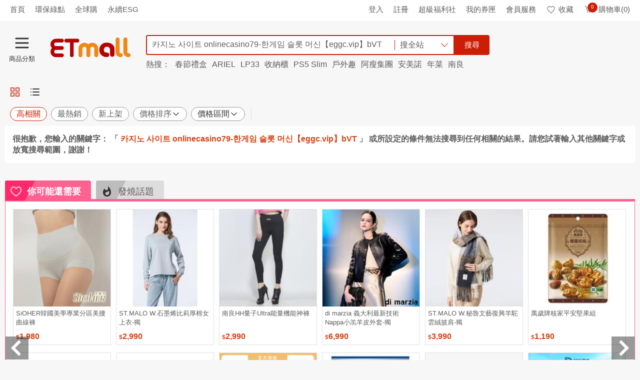

--- FILE ---
content_type: text/html; charset=UTF-8
request_url: https://syndicatedsearch.goog/afs/ads?sjk=5ZfbxiyUT3qSUYeR7ucO3w%3D%3D&adsafe=high&psid=9668517828&client=pub-2921073848653561&q=%EC%B9%B4%EC%A7%80%EB%85%B8%20%EC%82%AC%EC%9D%B4%ED%8A%B8%20onlinecasino79-%ED%95%9C%EA%B2%8C%EC%9E%84%20%EC%8A%AC%EB%A1%AF%20%EB%A8%B8%EC%8B%A0%E3%80%90eggc.vip%E3%80%91bVT&r=m&type=0&oe=UTF-8&ie=UTF-8&fexp=21404%2C17300002%2C17301431%2C17301432%2C17301436%2C17301266%2C72717108&format=n2&ad=n2&nocache=1921770154676101&num=0&output=uds_ads_only&v=3&bsl=8&pac=2&u_his=3&u_tz=0&dt=1770154676103&u_w=1280&u_h=720&biw=1280&bih=720&psw=1280&psh=1864&frm=0&uio=-&cont=googleAdsContainer&drt=0&jsid=csa&jsv=861291464&rurl=https%3A%2F%2Fwww.etmall.com.tw%2FSearch%3Fkeyword%3D%25EC%25B9%25B4%25EC%25A7%2580%25EB%2585%25B8%2520%25EC%2582%25AC%25EC%259D%25B4%25ED%258A%25B8%2520onlinecasino79-%25ED%2595%259C%25EA%25B2%258C%25EC%259E%2584%2520%25EC%258A%25AC%25EB%25A1%25AF%2520%25EB%25A8%25B8%25EC%258B%25A0%25E3%2580%2590eggc.vip%25E3%2580%2591bVT
body_size: 8426
content:
<!doctype html><html lang="en"> <head>    <meta content="NOINDEX, NOFOLLOW" name="ROBOTS"> <meta content="telephone=no" name="format-detection"> <meta content="origin" name="referrer"> <title>Ads by Google</title>   </head> <body>  <div id="adBlock">    </div>  <script nonce="1H9IkZuelNsMNs374qRHRQ">window.AFS_AD_REQUEST_RETURN_TIME_ = Date.now();window.IS_GOOGLE_AFS_IFRAME_ = true;(function(){window.ad_json={"caps":[{"n":"queryId","v":"tGqCabLbFqyS_b8PvNmtmQE"}],"bg":{"i":"https://www.google.com/js/bg/hvocAQZuBUbAhRnaEYxaNSsP8tRyT_cbB8_BPqT3G1A.js","p":"jcuq6/[base64]/Y4FA6k/PzJ5QU7qMbZszovOhYPALnrckWEcMbeVO+2xXIkZTottBNU33ASuSEnUXISdFqjzHtYzgKXZszoWUQLTu6mID0Mena+PiKvHeJZXwtma/O+CbeS93xnhrHo4eOOe3YLWgHrxMbIAtHJYkAKAR8h45wAxcqv736a/8zzA/3lGh99SRLBeEda95d8C1LK+W0+s46yoOxEg8DQ+RkmIrU3ohgjEk6h1ChOocD7Pm1vBBQ9JKXI4GFy6di5XKvd0jH56wy9e2rloZTIT+6xEWgm2al8+RtHcQGWTNowZQ79mD6XzyMyo/hSGFG5DN2VMpYyvG6r4B8AX9pMsC1KAHx6IZQ97ndigiD7NLlkD3eMcJkIk07GL4+z86eFBzkKQ9eEaTUfg/fZ5k5VL/eQWakTMoEnonmM22WCsDS4c9QZowkrFKTCv+l/N9VvIl+OORWofHXeRQxReK0UmcJDhyLIQW9+5HDENlq17AdiyqznMQ0JSxW54ux3ejb6UMKHs6LLNRec/8E0+vWQpwUU623LSW0OdkqomFHG4eflXQnv6H5yKiGOnPQjbxo5MaGGuC0H09+LUpgx6VLMVjsp8sLT4z10wENU/825jcx9PDFOa5Tzf/Rs5nNxbDtcrhUCRaI80SXvmO+eA0y57RPpR0tFE1YFJEpFvcLkMxmFQmvdaqGU8NvwtZ/KBwNt8jXkQ1nOWWz82Vl57yl5CEZ6mIniTxyLr/cwyVwtnGCGE0oHncIu89PK8ENMhj8gB8oROBNVsQyQqzOcBdTl1rXNDOTEnzwK7dPOiThAAApevW1fDZ/[base64]/VeW2bZoTU+cOYCf9O2o5PidGa69nacdT1VLdvwXIgP8UEdaUUQnWVt58cd39N0trKtvtBLXdoke2UUcea890m8HeouurNyOUpuF8hwqJrrzqE9mysu/pA/mAL9Jd/wmdatO7tXLJAA4YZS8EpNHLR/rnB91pMW+hLN2QlxIYodAbeEOUOcbMWt1D03ZJsa3HPJHz+awqwUkY5Er4CywZiWgNUuJ8SNzAsFJfB6/itUxMWU6vecO0fP0P2cMHsJ9oBOE94+tFjMFsj7iQsIzdH4AohxT8iIrzE0c3MiiC/s4a+S89iCcna27PIKaz3a491nQp5VdaaoCAPyqR6zQ79x0XIJTD1RRt9LZvOly7ppvgEyFziUbY/eqVqDwrESv+OMxKbpOAVPrKgmd1YZQ5CnHizhL5APlRMw/pB9gQ6wjdSazdHIG5yxwlOCMiawoKfDZzeyeKT08rvsREhQo2gODn7pidheROHhAMD3+gL0qnk6wqJrNyZvqxOcOIOA87k+ljowzlBzokiNsbIFweRL9Mnn5kikN5SQXvalmpbqhWYEw7MjFasaTU2T+ys5Gaa5fi0/gLZCuOglfAHfyCSin/Tnn6oQh//tkzkQ3dCMO1NMJr65nhCfhZLYsSD1oAojY++jYY3akcMk2D3PpqwL4bcoHwgqLxOF4nuMEQSmeXMBzgjJc8tmdjMSrpY00Yz5yXxPugL6tV2K3phIOM/2vvzJYwoRzBIZByrlznwH4TmdXMDc7+HdMUnlSfWKAdRXb4Pmu5jnmxq05ix4SbrWG1AMZcwLHZq0anG4U2LYiRfjzL1LBUoFMxkgrObQ+39o6DOvIdfJEPS1xuuSil76EsdeP+6Yf+JT2onbhtNdaLO5zR2nWHeSIrXLtWSWOInltzHw0r0DfCnlsF/Tvbem/5SL6yceolQnOeRaT+v8zWlVeT1UPhfA6ogkaEZnQGtXVzLgLyNCkbkKMOzVJCwDax3cUAphFFI+ExoeUsaojFSjJt4aVTeVsDn2+FrxuG/jB/g3q+NIsF5lTfLbu6voPvMR6DpdDn2UlL1KfREudfRJ+HugQ8+pGf8U6qpKqq8mNZJ7V/ozn53qu2WJYnPmcNF0YsHMIeK+TUBzJNdhuJzm/VrH9/ryVXl8kJQaST36Qgnso6MHa8KXKakP7zPsaoSaS+5ct2G5CyR/kORrExfSfftBeIYXRZRptXwXWk9xS3ui1yYyBocnU8WBX2KLRIOToQ4ppPco6cVWqO2ipL9tUFX+ij3kJLyO/Y0NTuqZOEN1mXH6Ksfkg1/KxwJpjgVcX4pUV8QkFssN4331JGT8SheoxpxQqCTFE6n2X7Jl3Wirx2IiBUvb0PAxXUNpcssKB953813U8Te5vL21NFWFfY5DVKF4xssNEY0w4hM+W0gFsftLBoeNyzp0igHwj5RReDxXec/oUVX74tUHyqNwRBTuEe2isVE8fhYprlOsjuSAqVEnPbnIOYSq45N8Hh/6+1k4+ZhYxLfD+/LKcEV/VrzsYBxhJvoSV1sSYzNeTIhdNJuB1I7WO10/yMjSOd6BMz/E/haGUE/Fnr/InwsKmbGm2B/P6rYCl3mQObfxH/Mkie/8iPRxyGGrl+4VfJLPRwGztY6rtkCQpMxZASxtxYHGQBuKBsdo7i3k31elYHkQbVzy9klRuXtfoLBp0Bvpv7SNB73X4wh4ofM9fIj1+ab8wa4l1VqvM2QasqtCN40Dj9BQef/WWqOkzntaL1mjPjQfdGzKzmSBQ/EN0smehLHRIEjg/lWkzJMbMZNF2hkXJpTQ4QMAYWQ6tj6Skit7jYoAhX38CGLpldy8QdJ7yTtuJE5/JtmXzLZlMdpmIy4MnVlag0nYtmbtGag3kpvqaeFtTjLLDDuY4v+bAPqnibgDsTOnOAwHNM7xfXpZn+7sMODuo7K1uOLbLBUnWrEr1TPCPOg87PC7g31ywJ2x4UKobMd6f67jS14j/oV5hePDisVJw9GoEAvAO1GOOYvfWuEmcrxmC/0BujvLMCNEv3n6dEW9kE1qq6dU1tGANXAwkxP3NeCuCnBAW2C4wKRyPxtKx9zbbJhvxMZhxNPy8SGkPzAtYQt5brkxCwIY+n8+ffYnOxhyjlWhV9NqlevvaGvVCq6lV5R0PszUtCAbSaYPE4j/Ujeb0q6K05MdqLFXCZVPLMkt1beSve1icdCb8cGQr/mH7ygYn62FSQL4DGjmSVwiAwq1ckKszpnWYhgps+tVsGzuvuqGNmaNw+EDM70itDZH9y0qGpxW/[base64]/84hUBEkzmyoeinEJUlwDOmOv4kiruGFFOGKJPHDWkZWwwGcbQ+QZWVLT54Gx0mVGIOYKJDT1YlfTdbvRND7hsKKsr2V2LWRffkBgGkszcbQCA/MTWDf7jvDsXrzQm0WwAOxt2thfS061i8cefIbSEKMbdoB4iLsFe1CunynFUVjDQaufhmDy0TGwbNImwbYGAGRydFG8tDoxRyz92K+dCJzhyJVNbWCvDyoMkeKKBDBdYT9Pu/h3UOOk6wEakHzK3eanw+Db83khgLW7ULKSeaHCy/a/BBi3RL5D9+wHdvxfaY9qOJGDCLOah1tK2LysLHJTyy9r/3WucpCatgcNbYwUKi6g2Llm1puZrddanf4/uFYs7iMlFjo42cwQleycNbyWhxanVwV8EUzYs0gI1QVjPexnkPXe0Fn9HT57E3syv9PnovlcOnplsWd4w3NVKy0emg3ErZC+tDV03tPIc4DrkkBC65M4lvkiKqoXaIEHiU+bDsoz4tLGlnJmdS/SbQjLc5OB+U4rSujhW1w1yKd9IriT8O3VAZxgjwi95pDR6Gvw+W4OM0YakC1rNKqSsA5E30T3TkIe2ewzAELNgf3UA2X5aK0bi/aLJw1VRlY0qkAqOHD8slZKPNokjKzBI3Dpr6kZYFf+zpoqCgqkT5yuCTHVql0ISsVJZ/zvr7pMJok+9wcRGVY+1OZHD1OYJQtJhHsjRnClVqP90tmLA24R2oZKMUTxYISKOT693iTJgDP3hDiK24zPeX286fsdIsuskX9QAw2cK8tRmtWX9Y+I4a02OgiGcRc5P33+U0THnJwox8l7cLsO45gWIb/+dBsNxQXLysrmRBPYty7BfwcHVNKZ7n6s64uGWFR/O6KIcp1PSWfs+VfCJ4KbRIZAryuCpYhuPuqDMPG9CjQ1COq4v84o3jUFCjd+A2Qz8xv3Z3MGAdiFbTdtFvGq0unASRU5NGU4DNGFHqsHxRucUwnA0bAlz9k4u+hVDS1p/siH+T4FQPEQSufHCDfrhWAvR8bMUfh7d+5Ix460arcl2OaxoAt20KowA8lHHHhgXla/GC9Vu1dQhD8M0RJ8Vz10lHL/ZXM8O0PmXjFJufosqPbjBR7jVPDcMFSXDmkQ1iGWehI5EJVHIDGSsBOx8utKFxwqTr6pdIwMp5z3zNxP2HmHXWpooJTTc2N+rh8FTPEy0eKz3g0+clpkDvK9EZWoaYJHT8TM+cwP/7tXyoD9eL7jL/8iCQmNlMvUioV0XNW0spHm0kSkhhpZC1tnSW8DOM12MJxIHMYRcDEbxmPs0rKId/[base64]/LHFH4ycVR3x+09MDMcCy2afXDOYbiCG/+NWTt4AuiJbjkxDKBzao9Cwqz1X231nEUt2Vc7w2MPrFTG0GOtg+IaiaHJajgi245Csjlh95bm/QmLmpZi4iWQYucGq8hbkgCHbJxZLPz3r7XoaRJBmkH31fGkWN7Ox0h/j7iaFp2dFsaHky1CIqr067NAaS7SLKLg/qVLo/GHsFWUYtducckOiRgGOA9D0ehpKaCgu0hcZALvJn306++kHeHaSzm7uTcr6UD/so5EA+KobU6zp1JwEpobCBGD8PC3FpYGiMduMxSn6n1pXCx/EbMWY08/e6Q2c5GYJSqz4++ZfgP190xrBB29Erd3FcFZDPW7giIgxOPIoVXxub/TVKD4mG3pbDPUpa9il2OqdHm1b4XooKQLArWg44/TaZSrbWlpE+It8nbf4/gVgfmAIx0urn6efU6s6kaz1t2N074IW74ChdSvoP9HzLOfOLeZ8QU6rSvvC78BG3YgGCc8FqRVMvdNgqvJkP5K5AWDZVXbg/ETZZ2ZiMhxN15ja+yOEN20dkG+MNL/p6ufXhpvRo8po2Rxgpf/VOKTHssyXKojVcfwmSuT0fPMqUjgIyWZox3zXLS3Ku3POWb9Rr4G0Iu4i7Yc0GcftfAx7XULeaq1e9lEAbDTkpX83HUyb0SluA6seJG4gYEVcWlixLLB+Fm23Hho2wojhr9ltq67SlYSs7CYOBVtZzhfoV2SAw/tAfIe+FEkEOpKXwCqpOPU9DpN0SWm+BUBCPAAOKSK5hwNMvfLCc+felmYaQEmt6xlMgnnV4qSNFWZJHCu4nWjyYxJJXHWGsKwsmcMaCcGLEY7vehvAcRnp/5y4kEBQoG91SOAqhgO3iHCfMJUrwWyQr73gCfQ/FdIIPtqgu84DwRqmvTHgilN7PQ7eSyV7xIMGoZz5o9EZzUAjfpwoFiOchenXsnr8lmptmKrFPEkLEKELObR3TnrUifHanLlOyheAL7ihsWv/fliqpFvDSmWpiJfDgg0PnON0NC8XgpUiur//[base64]/AMD2J0AqloqJjJ0YkfdhHroNQZjGZQ8iEkFlfoBOXHm1rNJc/viuTnvcx5uuGC917Gui8NoqDAWUU9tP9tDm12dKuo4nGmRsn99mX2TDDuOusJt/CqV86MK6YTP5TPFpH4mZtbtZvhMDfSQ+xiwgN8cTggNOKKguoextosBLA7wqQOVnKyBzvwa/X3vI6Z1fWChwVf9WYQTwZmflUVae3mbzJI3I8FUobTeROIu7t6Q4zNSOD2nW0ChtHjvfO+7DSzjD587qPTbKibBAcFWBHXs12IAjtPkz6xk0m6KiYtSBcd1gx9WqH3/gthlkr/pMfWssbfG8LOLXedWEd2ayRpEQXeCRVxZkt+OJTHt+BH86Qp9LVWq2e1G+GPB/xSvBMYafjby/6NVJ+zi2M6LHnWF21IMqsylurLGLgZp+saxb2dDKn4PHDI5HCaz1K8nZ84zd5siu6p2o5RW6AURwr7i+4PcQDZVKmls8Grm6efD9oajU2xX9+GAq3iBzYiZq98c2/MWhgKQlp+S91yZKx2sOMwc3eVyERQN3dTTb0DKe5FEYcJFiRTSsjN4S6g7JhuA0c1sWG4QOicZOvl+hA9p1IFn7+7HzRybrfe6W8aLx1kCgSQ5vw5NM7w6uEP9SVjRHnWpIcK29UWODUpFqhJRjv/DZ93Blyy/6PjCGepRGfqivW2I4ei1G0gU/ws6q3hz1pcAAV5P5rUMp86pgKAX9yBUabo2C+Kr9a+vInn9QS8lNC6boV2qmC1mLDWwm1SZdcVhJ+Kpz8BCwhC7bQCGFhVflLpVBmsI0BTnuMQgV8CNnNp+9MdliivsSF6iQPT/aEM/FL/PTUagJcSxirBazCpBunnBa6Y3PbXsll5OLFK9jGaJSeB9p20XTkGdpfI/gG2SATN822/3jsFa1+o5tV5XVoAJ73/KWrNYK/me5iw0rIOHqOMijCSgWGBApBe1t7FteRqPvLyTpyIYkjqIyT3TpSaMsQ1gLfi+PPUctLby9XAgFv33Kjkoc8hZU9sXpv+jngNk+hkcOCrC3Yo4uEWMGx5MyCUwQFgFASMxocj4tugi/W0YAcbfH6bnxBa2KM6QdcjD6KV2S6X7jcQUUgr73nF06qrGDciyMRjAndxZyt8jIIwHlbwIq0obHqlECti6VLF4ycTc5XwLY+tsJhi8hl3ym6XccbqWeEEmN8R/I8ne9idXW8kR1au6GsZtF3NINUyC5P6MiUaFUZt3/tV58ntb/IcJ04yj05PR13wgAybPRCsUY9yBO0M5tP+6hNGyRxmkA6O6IqwTRMa1/WFoFDTYlR6AR2Rpw+8rhkuYQUhyfoTH5FZi0Qr4RvQafSSYQtZpvsowy/UPbnTEsXo+T92xRu4Uio+V3Y5uEzdGFKTbbI5g6d5CZ+/4NSwlsTkMgFOeyYHAAj+KidKFH620aVSXcA8pxC4oFsnpIPYp70qB7zojPLE0zp6yVfE15qiN4yBOihFxq1jvBhB7S4AoC6W8ccreOYlbNTo//Bk/[base64]/J50YfTYlxfgTmQ0pczytr9z68lhyDWS0uTluRC6KzNEKb2PmbvISM47mXkgFvB84Ta2oYwOG3YkbmzqYKLy6Vnke20gkt24X4EwLvOE0gHAr+t3RjN8POKEHUZ7/WgaL12QyUL+t3PFCdy3d0nVxyA7p8YSA5xLnOBveNBv7NwmLLokM6z1cagqOr8cYEBtx64LTuVSigMgr99jxkuAbB8dxF6D5SrgoBK6hYF1oQlV6ZRZSG3aPeVN6kTisAQ34jKmUqO0MV3MqHXaf/A+MdczS3axeRm4EeU/qOWC9dDK/DU85ZaCCDKgyzglO+JIVFcUAHssgXY4aUWlvHfjL9KXjED2kb6wsLNj89MPHSFRJOqqMur9OgUApby0Ol9QqkPMlhwID5hGT86vI4MGvxSv9xxLZrNaxIgmZ9+JRE2ZUaSdcdyGIFshNKJ/xO6hAiO9VWsBfnYGwRqS/45EPtA8hTjlrLEodOqLKi0H7HOqo3/OP42RWT8RrGBBQNTxcBkUey5boMXsUqJvupLO/aM5d6TG/rZW9GObWR3Tu/QpNW9c7j9u4Lps6WG7u9rbMENpM4UBSke9Iv7EPOWRR2VHrugqqE6Sxfm1v0lLgr5vJ4esRqKwsNQoIcuIc2/elkXmohZSZ9K1aYnwpJdkOgoSBMTpZjrp4H2NbdFekrU+A+bQgw+B4jSH59c+fdkQDVOLOjyrmmcN7Xywj0o5KsFuwxzl2SQ+PpTCxG5gKeIfwLkEoCCYkzquLALEPWZ/5ODnFQXEWs/dzs497j1o/qp6boEk121sNcnZ2AHSf9NHNKE2fG/Vm8iDiATVuV0/F9DEqgDVqmRNMGoXvNQf8wTDJPcGM8iFJdGaOjOwNN/KNwXjVFCNc4L0XXDYM1DzVvJxW0hCpoImLOO2RD1EEb5QoHPTHXc//Ex/uvIZ7Hpxh8BSaYyb5JnNGhbvH25M4QVeas+k83GP6ufMx7wPWjUklnQ4CsCGvDy6po0eSrnjIg/advbFl96IFL+ezcP6x4yJCfnvSkVzYeNUJIGxGlQsDlu8MYTHcSrNoX/gb+l7k/mBAlHCYbVI3hfOpZuyQFz6Bzx8o+oMz8jbwcp2Ox0Iv1bayTOTCjbSu434JBjU0D/Y6eh7ZWqRxIjuVccdZE28xMcBoxYZtPrFSMLhQBwtArWOhubFpZGkPmF+Zlf/joLmDU2Gm/zW/f/bb8Ck8d9fCTy2MyM7m0eRnmAQelEZJBbck7mAI+eybU6f0z3vmAaPGCSSHqxbIXdw2kr7TT9fT8nLmT5q3Ug5OZ5rgb8foFDl5/YNpcNOuBTe8CYRT+t2cLuELOGqnoKew0Pqddw2QqUPDe0F9SamroIqYeuP2Bo6n4GGvYdmH0ipavId0mJlAarSFUAz71MoWvhEAVOMt7Ax64eHmVIWm/[base64]/NF4Aim70XoBZVIZeWgi78u3yGezG8WMsNAhW8zOtCOUeP1C1zIHCdaAMGyp4+JgJzGtkGFolKPMTDUBr0tVD2vMz7mVrvoDQz+aC08YhEAZDHyARQW0eo9JlMNN2lJy87Z8OY1frHC2+BMrvWuAzw++JspWdhkuxhpFBsRGDMADWocf67zXzS/q9GIXhwPMZL1mimUjt3Pe+HG3QbkH1tcvFb5eLYlIOedphznZ0XZS3uXEYCcjghnCj3iRvx2WnNKy6leNgF6QkYxL8A52nUHCeePfUhCqPz3hSSJPYTQT/Osr1OSIC2hCoXVVo0RDGBcAXFnuqdPKUCcpO7UnrR0fnwdks3hjxpd5uhwcAWMPBYM2to49hKL82dmQuE2uODy2rGmLnoZkEw6K/BQJthED2QZuu3QPFJWOPmI025fL2WU4PhgueLRZJdP4U9FxheHYGXiETKYzLHGW/JEglBC1gfLyq/wAAazok3U4x6r4svdcwF3s1ca77fsFC+1cRQdvPIHRWXBl9/I267o16Re82s+S9o7upeEt+UX+FXtbtQ4O3LtISRKRiC+FESqnJI4A\u003d"},"gd":{"ff":{"fd":"swap","eiell":true,"pcsbs":"44","pcsbp":"8","esb":true},"cd":{"pid":"pub-2921073848653561","eawp":"partner-pub-2921073848653561","qi":"tGqCabLbFqyS_b8PvNmtmQE"},"pc":{},"dc":{"d":true}}};})();</script> <script src="/adsense/search/ads.js?pac=2" type="text/javascript" nonce="1H9IkZuelNsMNs374qRHRQ"></script>  </body> </html>

--- FILE ---
content_type: text/html;charset=utf-8
request_url: https://ssllogo.twca.com.tw/servlet/QueryServerCertStatus5?DNS=www.etmall.com.tw&CN=*.etmall.com.tw&LogoType=S&jsoncallback=twcasealcb
body_size: 402
content:
twcasealcb({"Web_Server_Name":"本站台","Site_Name":"安全認證","Status":"600","Cert_State":"有效","Serial_Number":"95590185165636855096142852720249757132","Time":"26/02/04 05:37:57 CST","DetailedInfo":"您現在所上的網站是 東森得易購股份有限公司<br>網址是 www.etmall.com.tw<br>上述資訊取得時間 2026/02/04<br>如需網站憑證詳細資訊,請點選 標章<br>"});


--- FILE ---
content_type: application/javascript
request_url: https://www.etmall.com.tw/Resource/Bundle/react-vendor.js?v=3a10241d6fc896ee9351
body_size: 46264
content:
(self.webpackChunkComponents=self.webpackChunkComponents||[]).push([[3411],{15287:function(_e,S,q){"use strict";/** @license React v16.14.0
 * react.production.min.js
 *
 * Copyright (c) Facebook, Inc. and its affiliates.
 *
 * This source code is licensed under the MIT license found in the
 * LICENSE file in the root directory of this source tree.
 */var X=q(45228),z=typeof Symbol=="function"&&Symbol.for,F=z?Symbol.for("react.element"):60103,m=z?Symbol.for("react.portal"):60106,Kr=z?Symbol.for("react.fragment"):60107,lt=z?Symbol.for("react.strict_mode"):60108,Nt=z?Symbol.for("react.profiler"):60114,Ot=z?Symbol.for("react.provider"):60109,Jt=z?Symbol.for("react.context"):60110,Br=z?Symbol.for("react.forward_ref"):60112,Xr=z?Symbol.for("react.suspense"):60113,Yr=z?Symbol.for("react.memo"):60115,qt=z?Symbol.for("react.lazy"):60116,bt=typeof Symbol=="function"&&Symbol.iterator;function Ue(a){for(var h="https://reactjs.org/docs/error-decoder.html?invariant="+a,C=1;C<arguments.length;C++)h+="&args[]="+encodeURIComponent(arguments[C]);return"Minified React error #"+a+"; visit "+h+" for the full message or use the non-minified dev environment for full errors and additional helpful warnings."}var en={isMounted:function(){return!1},enqueueForceUpdate:function(){},enqueueReplaceState:function(){},enqueueSetState:function(){}},it={};function re(a,h,C){this.props=a,this.context=h,this.refs=it,this.updater=C||en}re.prototype.isReactComponent={},re.prototype.setState=function(a,h){if(typeof a!="object"&&typeof a!="function"&&a!=null)throw Error(Ue(85));this.updater.enqueueSetState(this,a,h,"setState")},re.prototype.forceUpdate=function(a){this.updater.enqueueForceUpdate(this,a,"forceUpdate")};function tn(){}tn.prototype=re.prototype;function Rt(a,h,C){this.props=a,this.context=h,this.refs=it,this.updater=C||en}var Ae=Rt.prototype=new tn;Ae.constructor=Rt,X(Ae,re.prototype),Ae.isPureReactComponent=!0;var ut={current:null},Pe=Object.prototype.hasOwnProperty,zt={key:!0,ref:!0,__self:!0,__source:!0};function nn(a,h,C){var I,O={},W=null,D=null;if(h!=null)for(I in h.ref!==void 0&&(D=h.ref),h.key!==void 0&&(W=""+h.key),h)Pe.call(h,I)&&!zt.hasOwnProperty(I)&&(O[I]=h[I]);var _=arguments.length-2;if(_===1)O.children=C;else if(1<_){for(var $=Array(_),le=0;le<_;le++)$[le]=arguments[le+2];O.children=$}if(a&&a.defaultProps)for(I in _=a.defaultProps,_)O[I]===void 0&&(O[I]=_[I]);return{$$typeof:F,type:a,key:W,ref:D,props:O,_owner:ut.current}}function ge(a,h){return{$$typeof:F,type:a.type,key:h,ref:a.ref,props:a.props,_owner:a._owner}}function ot(a){return typeof a=="object"&&a!==null&&a.$$typeof===F}function Ve(a){var h={"=":"=0",":":"=2"};return"$"+(""+a).replace(/[=:]/g,function(C){return h[C]})}var Ne=/\/+/g,st=[];function rn(a,h,C,I){if(st.length){var O=st.pop();return O.result=a,O.keyPrefix=h,O.func=C,O.context=I,O.count=0,O}return{result:a,keyPrefix:h,func:C,context:I,count:0}}function ln(a){a.result=null,a.keyPrefix=null,a.func=null,a.context=null,a.count=0,10>st.length&&st.push(a)}function ft(a,h,C,I){var O=typeof a;(O==="undefined"||O==="boolean")&&(a=null);var W=!1;if(a===null)W=!0;else switch(O){case"string":case"number":W=!0;break;case"object":switch(a.$$typeof){case F:case m:W=!0}}if(W)return C(I,a,h===""?"."+at(a,0):h),1;if(W=0,h=h===""?".":h+":",Array.isArray(a))for(var D=0;D<a.length;D++){O=a[D];var _=h+at(O,D);W+=ft(O,_,C,I)}else if(a===null||typeof a!="object"?_=null:(_=bt&&a[bt]||a["@@iterator"],_=typeof _=="function"?_:null),typeof _=="function")for(a=_.call(a),D=0;!(O=a.next()).done;)O=O.value,_=h+at(O,D++),W+=ft(O,_,C,I);else if(O==="object")throw C=""+a,Error(Ue(31,C==="[object Object]"?"object with keys {"+Object.keys(a).join(", ")+"}":C,""));return W}function Mt(a,h,C){return a==null?0:ft(a,"",h,C)}function at(a,h){return typeof a=="object"&&a!==null&&a.key!=null?Ve(a.key):h.toString(36)}function Vn(a,h){a.func.call(a.context,h,a.count++)}function Oe(a,h,C){var I=a.result,O=a.keyPrefix;a=a.func.call(a.context,h,a.count++),Array.isArray(a)?ct(a,I,C,function(W){return W}):a!=null&&(ot(a)&&(a=ge(a,O+(!a.key||h&&h.key===a.key?"":(""+a.key).replace(Ne,"$&/")+"/")+C)),I.push(a))}function ct(a,h,C,I,O){var W="";C!=null&&(W=(""+C).replace(Ne,"$&/")+"/"),h=rn(h,W,I,O),Mt(a,Oe,h),ln(h)}var It={current:null};function ae(){var a=It.current;if(a===null)throw Error(Ue(321));return a}var Gr={ReactCurrentDispatcher:It,ReactCurrentBatchConfig:{suspense:null},ReactCurrentOwner:ut,IsSomeRendererActing:{current:!1},assign:X};S.Children={map:function(a,h,C){if(a==null)return a;var I=[];return ct(a,I,null,h,C),I},forEach:function(a,h,C){if(a==null)return a;h=rn(null,null,h,C),Mt(a,Vn,h),ln(h)},count:function(a){return Mt(a,function(){return null},null)},toArray:function(a){var h=[];return ct(a,h,null,function(C){return C}),h},only:function(a){if(!ot(a))throw Error(Ue(143));return a}},S.Component=re,S.Fragment=Kr,S.Profiler=Nt,S.PureComponent=Rt,S.StrictMode=lt,S.Suspense=Xr,S.__SECRET_INTERNALS_DO_NOT_USE_OR_YOU_WILL_BE_FIRED=Gr,S.cloneElement=function(a,h,C){if(a==null)throw Error(Ue(267,a));var I=X({},a.props),O=a.key,W=a.ref,D=a._owner;if(h!=null){if(h.ref!==void 0&&(W=h.ref,D=ut.current),h.key!==void 0&&(O=""+h.key),a.type&&a.type.defaultProps)var _=a.type.defaultProps;for($ in h)Pe.call(h,$)&&!zt.hasOwnProperty($)&&(I[$]=h[$]===void 0&&_!==void 0?_[$]:h[$])}var $=arguments.length-2;if($===1)I.children=C;else if(1<$){_=Array($);for(var le=0;le<$;le++)_[le]=arguments[le+2];I.children=_}return{$$typeof:F,type:a.type,key:O,ref:W,props:I,_owner:D}},S.createContext=function(a,h){return h===void 0&&(h=null),a={$$typeof:Jt,_calculateChangedBits:h,_currentValue:a,_currentValue2:a,_threadCount:0,Provider:null,Consumer:null},a.Provider={$$typeof:Ot,_context:a},a.Consumer=a},S.createElement=nn,S.createFactory=function(a){var h=nn.bind(null,a);return h.type=a,h},S.createRef=function(){return{current:null}},S.forwardRef=function(a){return{$$typeof:Br,render:a}},S.isValidElement=ot,S.lazy=function(a){return{$$typeof:qt,_ctor:a,_status:-1,_result:null}},S.memo=function(a,h){return{$$typeof:Yr,type:a,compare:h===void 0?null:h}},S.useCallback=function(a,h){return ae().useCallback(a,h)},S.useContext=function(a,h){return ae().useContext(a,h)},S.useDebugValue=function(){},S.useEffect=function(a,h){return ae().useEffect(a,h)},S.useImperativeHandle=function(a,h,C){return ae().useImperativeHandle(a,h,C)},S.useLayoutEffect=function(a,h){return ae().useLayoutEffect(a,h)},S.useMemo=function(a,h){return ae().useMemo(a,h)},S.useReducer=function(a,h,C){return ae().useReducer(a,h,C)},S.useRef=function(a){return ae().useRef(a)},S.useState=function(a){return ae().useState(a)},S.version="16.14.0"},22551:function(_e,S,q){"use strict";/** @license React v16.14.0
 * react-dom.production.min.js
 *
 * Copyright (c) Facebook, Inc. and its affiliates.
 *
 * This source code is licensed under the MIT license found in the
 * LICENSE file in the root directory of this source tree.
 */var X=q(68078),z=q(45228),F=q(69982);function m(e){for(var t="https://reactjs.org/docs/error-decoder.html?invariant="+e,n=1;n<arguments.length;n++)t+="&args[]="+encodeURIComponent(arguments[n]);return"Minified React error #"+e+"; visit "+t+" for the full message or use the non-minified dev environment for full errors and additional helpful warnings."}if(!X)throw Error(m(227));function Kr(e,t,n,r,l,i,u,o,c){var d=Array.prototype.slice.call(arguments,3);try{t.apply(n,d)}catch(g){this.onError(g)}}var lt=!1,Nt=null,Ot=!1,Jt=null,Br={onError:function(e){lt=!0,Nt=e}};function Xr(e,t,n,r,l,i,u,o,c){lt=!1,Nt=null,Kr.apply(Br,arguments)}function Yr(e,t,n,r,l,i,u,o,c){if(Xr.apply(this,arguments),lt){if(lt){var d=Nt;lt=!1,Nt=null}else throw Error(m(198));Ot||(Ot=!0,Jt=d)}}var qt=null,bt=null,Ue=null;function en(e,t,n){var r=e.type||"unknown-event";e.currentTarget=Ue(n),Yr(r,t,void 0,e),e.currentTarget=null}var it=null,re={};function tn(){if(it)for(var e in re){var t=re[e],n=it.indexOf(e);if(!(-1<n))throw Error(m(96,e));if(!Ae[n]){if(!t.extractEvents)throw Error(m(97,e));Ae[n]=t,n=t.eventTypes;for(var r in n){var l=void 0,i=n[r],u=t,o=r;if(ut.hasOwnProperty(o))throw Error(m(99,o));ut[o]=i;var c=i.phasedRegistrationNames;if(c){for(l in c)c.hasOwnProperty(l)&&Rt(c[l],u,o);l=!0}else i.registrationName?(Rt(i.registrationName,u,o),l=!0):l=!1;if(!l)throw Error(m(98,r,e))}}}}function Rt(e,t,n){if(Pe[e])throw Error(m(100,e));Pe[e]=t,zt[e]=t.eventTypes[n].dependencies}var Ae=[],ut={},Pe={},zt={};function nn(e){var t=!1,n;for(n in e)if(e.hasOwnProperty(n)){var r=e[n];if(!re.hasOwnProperty(n)||re[n]!==r){if(re[n])throw Error(m(102,n));re[n]=r,t=!0}}t&&tn()}var ge=!(typeof window>"u"||typeof window.document>"u"||typeof window.document.createElement>"u"),ot=null,Ve=null,Ne=null;function st(e){if(e=bt(e)){if(typeof ot!="function")throw Error(m(280));var t=e.stateNode;t&&(t=qt(t),ot(e.stateNode,e.type,t))}}function rn(e){Ve?Ne?Ne.push(e):Ne=[e]:Ve=e}function ln(){if(Ve){var e=Ve,t=Ne;if(Ne=Ve=null,st(e),t)for(e=0;e<t.length;e++)st(t[e])}}function ft(e,t){return e(t)}function Mt(e,t,n,r,l){return e(t,n,r,l)}function at(){}var Vn=ft,Oe=!1,ct=!1;function It(){(Ve!==null||Ne!==null)&&(at(),ln())}function ae(e,t,n){if(ct)return e(t,n);ct=!0;try{return Vn(e,t,n)}finally{ct=!1,It()}}var Gr=/^[:A-Z_a-z\u00C0-\u00D6\u00D8-\u00F6\u00F8-\u02FF\u0370-\u037D\u037F-\u1FFF\u200C-\u200D\u2070-\u218F\u2C00-\u2FEF\u3001-\uD7FF\uF900-\uFDCF\uFDF0-\uFFFD][:A-Z_a-z\u00C0-\u00D6\u00D8-\u00F6\u00F8-\u02FF\u0370-\u037D\u037F-\u1FFF\u200C-\u200D\u2070-\u218F\u2C00-\u2FEF\u3001-\uD7FF\uF900-\uFDCF\uFDF0-\uFFFD\-.0-9\u00B7\u0300-\u036F\u203F-\u2040]*$/,a=Object.prototype.hasOwnProperty,h={},C={};function I(e){return a.call(C,e)?!0:a.call(h,e)?!1:Gr.test(e)?C[e]=!0:(h[e]=!0,!1)}function O(e,t,n,r){if(n!==null&&n.type===0)return!1;switch(typeof t){case"function":case"symbol":return!0;case"boolean":return r?!1:n!==null?!n.acceptsBooleans:(e=e.toLowerCase().slice(0,5),e!=="data-"&&e!=="aria-");default:return!1}}function W(e,t,n,r){if(t===null||typeof t>"u"||O(e,t,n,r))return!0;if(r)return!1;if(n!==null)switch(n.type){case 3:return!t;case 4:return t===!1;case 5:return isNaN(t);case 6:return isNaN(t)||1>t}return!1}function D(e,t,n,r,l,i){this.acceptsBooleans=t===2||t===3||t===4,this.attributeName=r,this.attributeNamespace=l,this.mustUseProperty=n,this.propertyName=e,this.type=t,this.sanitizeURL=i}var _={};"children dangerouslySetInnerHTML defaultValue defaultChecked innerHTML suppressContentEditableWarning suppressHydrationWarning style".split(" ").forEach(function(e){_[e]=new D(e,0,!1,e,null,!1)}),[["acceptCharset","accept-charset"],["className","class"],["htmlFor","for"],["httpEquiv","http-equiv"]].forEach(function(e){var t=e[0];_[t]=new D(t,1,!1,e[1],null,!1)}),["contentEditable","draggable","spellCheck","value"].forEach(function(e){_[e]=new D(e,2,!1,e.toLowerCase(),null,!1)}),["autoReverse","externalResourcesRequired","focusable","preserveAlpha"].forEach(function(e){_[e]=new D(e,2,!1,e,null,!1)}),"allowFullScreen async autoFocus autoPlay controls default defer disabled disablePictureInPicture formNoValidate hidden loop noModule noValidate open playsInline readOnly required reversed scoped seamless itemScope".split(" ").forEach(function(e){_[e]=new D(e,3,!1,e.toLowerCase(),null,!1)}),["checked","multiple","muted","selected"].forEach(function(e){_[e]=new D(e,3,!0,e,null,!1)}),["capture","download"].forEach(function(e){_[e]=new D(e,4,!1,e,null,!1)}),["cols","rows","size","span"].forEach(function(e){_[e]=new D(e,6,!1,e,null,!1)}),["rowSpan","start"].forEach(function(e){_[e]=new D(e,5,!1,e.toLowerCase(),null,!1)});var $=/[\-:]([a-z])/g;function le(e){return e[1].toUpperCase()}"accent-height alignment-baseline arabic-form baseline-shift cap-height clip-path clip-rule color-interpolation color-interpolation-filters color-profile color-rendering dominant-baseline enable-background fill-opacity fill-rule flood-color flood-opacity font-family font-size font-size-adjust font-stretch font-style font-variant font-weight glyph-name glyph-orientation-horizontal glyph-orientation-vertical horiz-adv-x horiz-origin-x image-rendering letter-spacing lighting-color marker-end marker-mid marker-start overline-position overline-thickness paint-order panose-1 pointer-events rendering-intent shape-rendering stop-color stop-opacity strikethrough-position strikethrough-thickness stroke-dasharray stroke-dashoffset stroke-linecap stroke-linejoin stroke-miterlimit stroke-opacity stroke-width text-anchor text-decoration text-rendering underline-position underline-thickness unicode-bidi unicode-range units-per-em v-alphabetic v-hanging v-ideographic v-mathematical vector-effect vert-adv-y vert-origin-x vert-origin-y word-spacing writing-mode xmlns:xlink x-height".split(" ").forEach(function(e){var t=e.replace($,le);_[t]=new D(t,1,!1,e,null,!1)}),"xlink:actuate xlink:arcrole xlink:role xlink:show xlink:title xlink:type".split(" ").forEach(function(e){var t=e.replace($,le);_[t]=new D(t,1,!1,e,"http://www.w3.org/1999/xlink",!1)}),["xml:base","xml:lang","xml:space"].forEach(function(e){var t=e.replace($,le);_[t]=new D(t,1,!1,e,"http://www.w3.org/XML/1998/namespace",!1)}),["tabIndex","crossOrigin"].forEach(function(e){_[e]=new D(e,1,!1,e.toLowerCase(),null,!1)}),_.xlinkHref=new D("xlinkHref",1,!1,"xlink:href","http://www.w3.org/1999/xlink",!0),["src","href","action","formAction"].forEach(function(e){_[e]=new D(e,1,!1,e.toLowerCase(),null,!0)});var he=X.__SECRET_INTERNALS_DO_NOT_USE_OR_YOU_WILL_BE_FIRED;he.hasOwnProperty("ReactCurrentDispatcher")||(he.ReactCurrentDispatcher={current:null}),he.hasOwnProperty("ReactCurrentBatchConfig")||(he.ReactCurrentBatchConfig={suspense:null});function Zr(e,t,n,r){var l=_.hasOwnProperty(t)?_[t]:null,i=l!==null?l.type===0:r?!1:!(!(2<t.length)||t[0]!=="o"&&t[0]!=="O"||t[1]!=="n"&&t[1]!=="N");i||(W(t,n,l,r)&&(n=null),r||l===null?I(t)&&(n===null?e.removeAttribute(t):e.setAttribute(t,""+n)):l.mustUseProperty?e[l.propertyName]=n===null?l.type===3?!1:"":n:(t=l.attributeName,r=l.attributeNamespace,n===null?e.removeAttribute(t):(l=l.type,n=l===3||l===4&&n===!0?"":""+n,r?e.setAttributeNS(r,t,n):e.setAttribute(t,n))))}var gs=/^(.*)[\\\/]/,b=typeof Symbol=="function"&&Symbol.for,Wn=b?Symbol.for("react.element"):60103,Lt=b?Symbol.for("react.portal"):60106,dt=b?Symbol.for("react.fragment"):60107,Li=b?Symbol.for("react.strict_mode"):60108,Qn=b?Symbol.for("react.profiler"):60114,Fi=b?Symbol.for("react.provider"):60109,Di=b?Symbol.for("react.context"):60110,ws=b?Symbol.for("react.concurrent_mode"):60111,Jr=b?Symbol.for("react.forward_ref"):60112,Hn=b?Symbol.for("react.suspense"):60113,qr=b?Symbol.for("react.suspense_list"):60120,br=b?Symbol.for("react.memo"):60115,ji=b?Symbol.for("react.lazy"):60116,Ui=b?Symbol.for("react.block"):60121,Ai=typeof Symbol=="function"&&Symbol.iterator;function un(e){return e===null||typeof e!="object"?null:(e=Ai&&e[Ai]||e["@@iterator"],typeof e=="function"?e:null)}function Es(e){if(e._status===-1){e._status=0;var t=e._ctor;t=t(),e._result=t,t.then(function(n){e._status===0&&(n=n.default,e._status=1,e._result=n)},function(n){e._status===0&&(e._status=2,e._result=n)})}}function Re(e){if(e==null)return null;if(typeof e=="function")return e.displayName||e.name||null;if(typeof e=="string")return e;switch(e){case dt:return"Fragment";case Lt:return"Portal";case Qn:return"Profiler";case Li:return"StrictMode";case Hn:return"Suspense";case qr:return"SuspenseList"}if(typeof e=="object")switch(e.$$typeof){case Di:return"Context.Consumer";case Fi:return"Context.Provider";case Jr:var t=e.render;return t=t.displayName||t.name||"",e.displayName||(t!==""?"ForwardRef("+t+")":"ForwardRef");case br:return Re(e.type);case Ui:return Re(e.render);case ji:if(e=e._status===1?e._result:null)return Re(e)}return null}function el(e){var t="";do{e:switch(e.tag){case 3:case 4:case 6:case 7:case 10:case 9:var n="";break e;default:var r=e._debugOwner,l=e._debugSource,i=Re(e.type);n=null,r&&(n=Re(r.type)),r=i,i="",l?i=" (at "+l.fileName.replace(gs,"")+":"+l.lineNumber+")":n&&(i=" (created by "+n+")"),n=`
    in `+(r||"Unknown")+i}t+=n,e=e.return}while(e);return t}function We(e){switch(typeof e){case"boolean":case"number":case"object":case"string":case"undefined":return e;default:return""}}function Vi(e){var t=e.type;return(e=e.nodeName)&&e.toLowerCase()==="input"&&(t==="checkbox"||t==="radio")}function Ts(e){var t=Vi(e)?"checked":"value",n=Object.getOwnPropertyDescriptor(e.constructor.prototype,t),r=""+e[t];if(!e.hasOwnProperty(t)&&typeof n<"u"&&typeof n.get=="function"&&typeof n.set=="function"){var l=n.get,i=n.set;return Object.defineProperty(e,t,{configurable:!0,get:function(){return l.call(this)},set:function(u){r=""+u,i.call(this,u)}}),Object.defineProperty(e,t,{enumerable:n.enumerable}),{getValue:function(){return r},setValue:function(u){r=""+u},stopTracking:function(){e._valueTracker=null,delete e[t]}}}}function $n(e){e._valueTracker||(e._valueTracker=Ts(e))}function Wi(e){if(!e)return!1;var t=e._valueTracker;if(!t)return!0;var n=t.getValue(),r="";return e&&(r=Vi(e)?e.checked?"true":"false":e.value),e=r,e!==n?(t.setValue(e),!0):!1}function tl(e,t){var n=t.checked;return z({},t,{defaultChecked:void 0,defaultValue:void 0,value:void 0,checked:n??e._wrapperState.initialChecked})}function Qi(e,t){var n=t.defaultValue==null?"":t.defaultValue,r=t.checked!=null?t.checked:t.defaultChecked;n=We(t.value!=null?t.value:n),e._wrapperState={initialChecked:r,initialValue:n,controlled:t.type==="checkbox"||t.type==="radio"?t.checked!=null:t.value!=null}}function Hi(e,t){t=t.checked,t!=null&&Zr(e,"checked",t,!1)}function nl(e,t){Hi(e,t);var n=We(t.value),r=t.type;if(n!=null)r==="number"?(n===0&&e.value===""||e.value!=n)&&(e.value=""+n):e.value!==""+n&&(e.value=""+n);else if(r==="submit"||r==="reset"){e.removeAttribute("value");return}t.hasOwnProperty("value")?rl(e,t.type,n):t.hasOwnProperty("defaultValue")&&rl(e,t.type,We(t.defaultValue)),t.checked==null&&t.defaultChecked!=null&&(e.defaultChecked=!!t.defaultChecked)}function $i(e,t,n){if(t.hasOwnProperty("value")||t.hasOwnProperty("defaultValue")){var r=t.type;if(!(r!=="submit"&&r!=="reset"||t.value!==void 0&&t.value!==null))return;t=""+e._wrapperState.initialValue,n||t===e.value||(e.value=t),e.defaultValue=t}n=e.name,n!==""&&(e.name=""),e.defaultChecked=!!e._wrapperState.initialChecked,n!==""&&(e.name=n)}function rl(e,t,n){(t!=="number"||e.ownerDocument.activeElement!==e)&&(n==null?e.defaultValue=""+e._wrapperState.initialValue:e.defaultValue!==""+n&&(e.defaultValue=""+n))}function ks(e){var t="";return X.Children.forEach(e,function(n){n!=null&&(t+=n)}),t}function ll(e,t){return e=z({children:void 0},t),(t=ks(t.children))&&(e.children=t),e}function Ft(e,t,n,r){if(e=e.options,t){t={};for(var l=0;l<n.length;l++)t["$"+n[l]]=!0;for(n=0;n<e.length;n++)l=t.hasOwnProperty("$"+e[n].value),e[n].selected!==l&&(e[n].selected=l),l&&r&&(e[n].defaultSelected=!0)}else{for(n=""+We(n),t=null,l=0;l<e.length;l++){if(e[l].value===n){e[l].selected=!0,r&&(e[l].defaultSelected=!0);return}t!==null||e[l].disabled||(t=e[l])}t!==null&&(t.selected=!0)}}function il(e,t){if(t.dangerouslySetInnerHTML!=null)throw Error(m(91));return z({},t,{value:void 0,defaultValue:void 0,children:""+e._wrapperState.initialValue})}function Ki(e,t){var n=t.value;if(n==null){if(n=t.children,t=t.defaultValue,n!=null){if(t!=null)throw Error(m(92));if(Array.isArray(n)){if(!(1>=n.length))throw Error(m(93));n=n[0]}t=n}t==null&&(t=""),n=t}e._wrapperState={initialValue:We(n)}}function Bi(e,t){var n=We(t.value),r=We(t.defaultValue);n!=null&&(n=""+n,n!==e.value&&(e.value=n),t.defaultValue==null&&e.defaultValue!==n&&(e.defaultValue=n)),r!=null&&(e.defaultValue=""+r)}function Xi(e){var t=e.textContent;t===e._wrapperState.initialValue&&t!==""&&t!==null&&(e.value=t)}var Yi={html:"http://www.w3.org/1999/xhtml",mathml:"http://www.w3.org/1998/Math/MathML",svg:"http://www.w3.org/2000/svg"};function Gi(e){switch(e){case"svg":return"http://www.w3.org/2000/svg";case"math":return"http://www.w3.org/1998/Math/MathML";default:return"http://www.w3.org/1999/xhtml"}}function ul(e,t){return e==null||e==="http://www.w3.org/1999/xhtml"?Gi(t):e==="http://www.w3.org/2000/svg"&&t==="foreignObject"?"http://www.w3.org/1999/xhtml":e}var Kn,Zi=function(e){return typeof MSApp<"u"&&MSApp.execUnsafeLocalFunction?function(t,n,r,l){MSApp.execUnsafeLocalFunction(function(){return e(t,n,r,l)})}:e}(function(e,t){if(e.namespaceURI!==Yi.svg||"innerHTML"in e)e.innerHTML=t;else{for(Kn=Kn||document.createElement("div"),Kn.innerHTML="<svg>"+t.valueOf().toString()+"</svg>",t=Kn.firstChild;e.firstChild;)e.removeChild(e.firstChild);for(;t.firstChild;)e.appendChild(t.firstChild)}});function on(e,t){if(t){var n=e.firstChild;if(n&&n===e.lastChild&&n.nodeType===3){n.nodeValue=t;return}}e.textContent=t}function Bn(e,t){var n={};return n[e.toLowerCase()]=t.toLowerCase(),n["Webkit"+e]="webkit"+t,n["Moz"+e]="moz"+t,n}var Dt={animationend:Bn("Animation","AnimationEnd"),animationiteration:Bn("Animation","AnimationIteration"),animationstart:Bn("Animation","AnimationStart"),transitionend:Bn("Transition","TransitionEnd")},ol={},Ji={};ge&&(Ji=document.createElement("div").style,"AnimationEvent"in window||(delete Dt.animationend.animation,delete Dt.animationiteration.animation,delete Dt.animationstart.animation),"TransitionEvent"in window||delete Dt.transitionend.transition);function Xn(e){if(ol[e])return ol[e];if(!Dt[e])return e;var t=Dt[e],n;for(n in t)if(t.hasOwnProperty(n)&&n in Ji)return ol[e]=t[n];return e}var qi=Xn("animationend"),bi=Xn("animationiteration"),eu=Xn("animationstart"),tu=Xn("transitionend"),sn="abort canplay canplaythrough durationchange emptied encrypted ended error loadeddata loadedmetadata loadstart pause play playing progress ratechange seeked seeking stalled suspend timeupdate volumechange waiting".split(" "),nu=new(typeof WeakMap=="function"?WeakMap:Map);function sl(e){var t=nu.get(e);return t===void 0&&(t=new Map,nu.set(e,t)),t}function pt(e){var t=e,n=e;if(e.alternate)for(;t.return;)t=t.return;else{e=t;do t=e,(t.effectTag&1026)!==0&&(n=t.return),e=t.return;while(e)}return t.tag===3?n:null}function ru(e){if(e.tag===13){var t=e.memoizedState;if(t===null&&(e=e.alternate,e!==null&&(t=e.memoizedState)),t!==null)return t.dehydrated}return null}function lu(e){if(pt(e)!==e)throw Error(m(188))}function xs(e){var t=e.alternate;if(!t){if(t=pt(e),t===null)throw Error(m(188));return t!==e?null:e}for(var n=e,r=t;;){var l=n.return;if(l===null)break;var i=l.alternate;if(i===null){if(r=l.return,r!==null){n=r;continue}break}if(l.child===i.child){for(i=l.child;i;){if(i===n)return lu(l),e;if(i===r)return lu(l),t;i=i.sibling}throw Error(m(188))}if(n.return!==r.return)n=l,r=i;else{for(var u=!1,o=l.child;o;){if(o===n){u=!0,n=l,r=i;break}if(o===r){u=!0,r=l,n=i;break}o=o.sibling}if(!u){for(o=i.child;o;){if(o===n){u=!0,n=i,r=l;break}if(o===r){u=!0,r=i,n=l;break}o=o.sibling}if(!u)throw Error(m(189))}}if(n.alternate!==r)throw Error(m(190))}if(n.tag!==3)throw Error(m(188));return n.stateNode.current===n?e:t}function iu(e){if(e=xs(e),!e)return null;for(var t=e;;){if(t.tag===5||t.tag===6)return t;if(t.child)t.child.return=t,t=t.child;else{if(t===e)break;for(;!t.sibling;){if(!t.return||t.return===e)return null;t=t.return}t.sibling.return=t.return,t=t.sibling}}return null}function jt(e,t){if(t==null)throw Error(m(30));return e==null?t:Array.isArray(e)?Array.isArray(t)?(e.push.apply(e,t),e):(e.push(t),e):Array.isArray(t)?[e].concat(t):[e,t]}function fl(e,t,n){Array.isArray(e)?e.forEach(t,n):e&&t.call(n,e)}var fn=null;function Ss(e){if(e){var t=e._dispatchListeners,n=e._dispatchInstances;if(Array.isArray(t))for(var r=0;r<t.length&&!e.isPropagationStopped();r++)en(e,t[r],n[r]);else t&&en(e,t,n);e._dispatchListeners=null,e._dispatchInstances=null,e.isPersistent()||e.constructor.release(e)}}function Yn(e){if(e!==null&&(fn=jt(fn,e)),e=fn,fn=null,e){if(fl(e,Ss),fn)throw Error(m(95));if(Ot)throw e=Jt,Ot=!1,Jt=null,e}}function al(e){return e=e.target||e.srcElement||window,e.correspondingUseElement&&(e=e.correspondingUseElement),e.nodeType===3?e.parentNode:e}function uu(e){if(!ge)return!1;e="on"+e;var t=e in document;return t||(t=document.createElement("div"),t.setAttribute(e,"return;"),t=typeof t[e]=="function"),t}var Gn=[];function ou(e){e.topLevelType=null,e.nativeEvent=null,e.targetInst=null,e.ancestors.length=0,10>Gn.length&&Gn.push(e)}function su(e,t,n,r){if(Gn.length){var l=Gn.pop();return l.topLevelType=e,l.eventSystemFlags=r,l.nativeEvent=t,l.targetInst=n,l}return{topLevelType:e,eventSystemFlags:r,nativeEvent:t,targetInst:n,ancestors:[]}}function fu(e){var t=e.targetInst,n=t;do{if(!n){e.ancestors.push(n);break}var r=n;if(r.tag===3)r=r.stateNode.containerInfo;else{for(;r.return;)r=r.return;r=r.tag!==3?null:r.stateNode.containerInfo}if(!r)break;t=n.tag,t!==5&&t!==6||e.ancestors.push(n),n=gn(r)}while(n);for(n=0;n<e.ancestors.length;n++){t=e.ancestors[n];var l=al(e.nativeEvent);r=e.topLevelType;var i=e.nativeEvent,u=e.eventSystemFlags;n===0&&(u|=64);for(var o=null,c=0;c<Ae.length;c++){var d=Ae[c];d&&(d=d.extractEvents(r,t,i,l,u))&&(o=jt(o,d))}Yn(o)}}function cl(e,t,n){if(!n.has(e)){switch(e){case"scroll":hn(t,"scroll",!0);break;case"focus":case"blur":hn(t,"focus",!0),hn(t,"blur",!0),n.set("blur",null),n.set("focus",null);break;case"cancel":case"close":uu(e)&&hn(t,e,!0);break;case"invalid":case"submit":case"reset":break;default:sn.indexOf(e)===-1&&U(e,t)}n.set(e,null)}}var au,dl,cu,pl=!1,we=[],Qe=null,He=null,$e=null,an=new Map,cn=new Map,dn=[],ml="mousedown mouseup touchcancel touchend touchstart auxclick dblclick pointercancel pointerdown pointerup dragend dragstart drop compositionend compositionstart keydown keypress keyup input textInput close cancel copy cut paste click change contextmenu reset submit".split(" "),Cs="focus blur dragenter dragleave mouseover mouseout pointerover pointerout gotpointercapture lostpointercapture".split(" ");function _s(e,t){var n=sl(t);ml.forEach(function(r){cl(r,t,n)}),Cs.forEach(function(r){cl(r,t,n)})}function hl(e,t,n,r,l){return{blockedOn:e,topLevelType:t,eventSystemFlags:n|32,nativeEvent:l,container:r}}function du(e,t){switch(e){case"focus":case"blur":Qe=null;break;case"dragenter":case"dragleave":He=null;break;case"mouseover":case"mouseout":$e=null;break;case"pointerover":case"pointerout":an.delete(t.pointerId);break;case"gotpointercapture":case"lostpointercapture":cn.delete(t.pointerId)}}function pn(e,t,n,r,l,i){return e===null||e.nativeEvent!==i?(e=hl(t,n,r,l,i),t!==null&&(t=wn(t),t!==null&&dl(t)),e):(e.eventSystemFlags|=r,e)}function Ps(e,t,n,r,l){switch(t){case"focus":return Qe=pn(Qe,e,t,n,r,l),!0;case"dragenter":return He=pn(He,e,t,n,r,l),!0;case"mouseover":return $e=pn($e,e,t,n,r,l),!0;case"pointerover":var i=l.pointerId;return an.set(i,pn(an.get(i)||null,e,t,n,r,l)),!0;case"gotpointercapture":return i=l.pointerId,cn.set(i,pn(cn.get(i)||null,e,t,n,r,l)),!0}return!1}function Ns(e){var t=gn(e.target);if(t!==null){var n=pt(t);if(n!==null){if(t=n.tag,t===13){if(t=ru(n),t!==null){e.blockedOn=t,F.unstable_runWithPriority(e.priority,function(){cu(n)});return}}else if(t===3&&n.stateNode.hydrate){e.blockedOn=n.tag===3?n.stateNode.containerInfo:null;return}}}e.blockedOn=null}function Zn(e){if(e.blockedOn!==null)return!1;var t=wl(e.topLevelType,e.eventSystemFlags,e.container,e.nativeEvent);if(t!==null){var n=wn(t);return n!==null&&dl(n),e.blockedOn=t,!1}return!0}function pu(e,t,n){Zn(e)&&n.delete(t)}function Os(){for(pl=!1;0<we.length;){var e=we[0];if(e.blockedOn!==null){e=wn(e.blockedOn),e!==null&&au(e);break}var t=wl(e.topLevelType,e.eventSystemFlags,e.container,e.nativeEvent);t!==null?e.blockedOn=t:we.shift()}Qe!==null&&Zn(Qe)&&(Qe=null),He!==null&&Zn(He)&&(He=null),$e!==null&&Zn($e)&&($e=null),an.forEach(pu),cn.forEach(pu)}function mn(e,t){e.blockedOn===t&&(e.blockedOn=null,pl||(pl=!0,F.unstable_scheduleCallback(F.unstable_NormalPriority,Os)))}function mu(e){function t(l){return mn(l,e)}if(0<we.length){mn(we[0],e);for(var n=1;n<we.length;n++){var r=we[n];r.blockedOn===e&&(r.blockedOn=null)}}for(Qe!==null&&mn(Qe,e),He!==null&&mn(He,e),$e!==null&&mn($e,e),an.forEach(t),cn.forEach(t),n=0;n<dn.length;n++)r=dn[n],r.blockedOn===e&&(r.blockedOn=null);for(;0<dn.length&&(n=dn[0],n.blockedOn===null);)Ns(n),n.blockedOn===null&&dn.shift()}var hu={},vu=new Map,vl=new Map,Rs=["abort","abort",qi,"animationEnd",bi,"animationIteration",eu,"animationStart","canplay","canPlay","canplaythrough","canPlayThrough","durationchange","durationChange","emptied","emptied","encrypted","encrypted","ended","ended","error","error","gotpointercapture","gotPointerCapture","load","load","loadeddata","loadedData","loadedmetadata","loadedMetadata","loadstart","loadStart","lostpointercapture","lostPointerCapture","playing","playing","progress","progress","seeking","seeking","stalled","stalled","suspend","suspend","timeupdate","timeUpdate",tu,"transitionEnd","waiting","waiting"];function yl(e,t){for(var n=0;n<e.length;n+=2){var r=e[n],l=e[n+1],i="on"+(l[0].toUpperCase()+l.slice(1));i={phasedRegistrationNames:{bubbled:i,captured:i+"Capture"},dependencies:[r],eventPriority:t},vl.set(r,t),vu.set(r,i),hu[l]=i}}yl("blur blur cancel cancel click click close close contextmenu contextMenu copy copy cut cut auxclick auxClick dblclick doubleClick dragend dragEnd dragstart dragStart drop drop focus focus input input invalid invalid keydown keyDown keypress keyPress keyup keyUp mousedown mouseDown mouseup mouseUp paste paste pause pause play play pointercancel pointerCancel pointerdown pointerDown pointerup pointerUp ratechange rateChange reset reset seeked seeked submit submit touchcancel touchCancel touchend touchEnd touchstart touchStart volumechange volumeChange".split(" "),0),yl("drag drag dragenter dragEnter dragexit dragExit dragleave dragLeave dragover dragOver mousemove mouseMove mouseout mouseOut mouseover mouseOver pointermove pointerMove pointerout pointerOut pointerover pointerOver scroll scroll toggle toggle touchmove touchMove wheel wheel".split(" "),1),yl(Rs,2);for(var yu="change selectionchange textInput compositionstart compositionend compositionupdate".split(" "),gl=0;gl<yu.length;gl++)vl.set(yu[gl],0);var zs=F.unstable_UserBlockingPriority,Ms=F.unstable_runWithPriority,Jn=!0;function U(e,t){hn(t,e,!1)}function hn(e,t,n){var r=vl.get(t);switch(r===void 0?2:r){case 0:r=Is.bind(null,t,1,e);break;case 1:r=Ls.bind(null,t,1,e);break;default:r=qn.bind(null,t,1,e)}n?e.addEventListener(t,r,!0):e.addEventListener(t,r,!1)}function Is(e,t,n,r){Oe||at();var l=qn,i=Oe;Oe=!0;try{Mt(l,e,t,n,r)}finally{(Oe=i)||It()}}function Ls(e,t,n,r){Ms(zs,qn.bind(null,e,t,n,r))}function qn(e,t,n,r){if(Jn)if(0<we.length&&-1<ml.indexOf(e))e=hl(null,e,t,n,r),we.push(e);else{var l=wl(e,t,n,r);if(l===null)du(e,r);else if(-1<ml.indexOf(e))e=hl(l,e,t,n,r),we.push(e);else if(!Ps(l,e,t,n,r)){du(e,r),e=su(e,r,null,t);try{ae(fu,e)}finally{ou(e)}}}}function wl(e,t,n,r){if(n=al(r),n=gn(n),n!==null){var l=pt(n);if(l===null)n=null;else{var i=l.tag;if(i===13){if(n=ru(l),n!==null)return n;n=null}else if(i===3){if(l.stateNode.hydrate)return l.tag===3?l.stateNode.containerInfo:null;n=null}else l!==n&&(n=null)}}e=su(e,r,n,t);try{ae(fu,e)}finally{ou(e)}return null}var vn={animationIterationCount:!0,borderImageOutset:!0,borderImageSlice:!0,borderImageWidth:!0,boxFlex:!0,boxFlexGroup:!0,boxOrdinalGroup:!0,columnCount:!0,columns:!0,flex:!0,flexGrow:!0,flexPositive:!0,flexShrink:!0,flexNegative:!0,flexOrder:!0,gridArea:!0,gridRow:!0,gridRowEnd:!0,gridRowSpan:!0,gridRowStart:!0,gridColumn:!0,gridColumnEnd:!0,gridColumnSpan:!0,gridColumnStart:!0,fontWeight:!0,lineClamp:!0,lineHeight:!0,opacity:!0,order:!0,orphans:!0,tabSize:!0,widows:!0,zIndex:!0,zoom:!0,fillOpacity:!0,floodOpacity:!0,stopOpacity:!0,strokeDasharray:!0,strokeDashoffset:!0,strokeMiterlimit:!0,strokeOpacity:!0,strokeWidth:!0},Fs=["Webkit","ms","Moz","O"];Object.keys(vn).forEach(function(e){Fs.forEach(function(t){t=t+e.charAt(0).toUpperCase()+e.substring(1),vn[t]=vn[e]})});function gu(e,t,n){return t==null||typeof t=="boolean"||t===""?"":n||typeof t!="number"||t===0||vn.hasOwnProperty(e)&&vn[e]?(""+t).trim():t+"px"}function wu(e,t){e=e.style;for(var n in t)if(t.hasOwnProperty(n)){var r=n.indexOf("--")===0,l=gu(n,t[n],r);n==="float"&&(n="cssFloat"),r?e.setProperty(n,l):e[n]=l}}var Ds=z({menuitem:!0},{area:!0,base:!0,br:!0,col:!0,embed:!0,hr:!0,img:!0,input:!0,keygen:!0,link:!0,meta:!0,param:!0,source:!0,track:!0,wbr:!0});function El(e,t){if(t){if(Ds[e]&&(t.children!=null||t.dangerouslySetInnerHTML!=null))throw Error(m(137,e,""));if(t.dangerouslySetInnerHTML!=null){if(t.children!=null)throw Error(m(60));if(!(typeof t.dangerouslySetInnerHTML=="object"&&"__html"in t.dangerouslySetInnerHTML))throw Error(m(61))}if(t.style!=null&&typeof t.style!="object")throw Error(m(62,""))}}function Tl(e,t){if(e.indexOf("-")===-1)return typeof t.is=="string";switch(e){case"annotation-xml":case"color-profile":case"font-face":case"font-face-src":case"font-face-uri":case"font-face-format":case"font-face-name":case"missing-glyph":return!1;default:return!0}}var Eu=Yi.html;function ze(e,t){e=e.nodeType===9||e.nodeType===11?e:e.ownerDocument;var n=sl(e);t=zt[t];for(var r=0;r<t.length;r++)cl(t[r],e,n)}function bn(){}function kl(e){if(e=e||(typeof document<"u"?document:void 0),typeof e>"u")return null;try{return e.activeElement||e.body}catch{return e.body}}function Tu(e){for(;e&&e.firstChild;)e=e.firstChild;return e}function ku(e,t){var n=Tu(e);e=0;for(var r;n;){if(n.nodeType===3){if(r=e+n.textContent.length,e<=t&&r>=t)return{node:n,offset:t-e};e=r}e:{for(;n;){if(n.nextSibling){n=n.nextSibling;break e}n=n.parentNode}n=void 0}n=Tu(n)}}function xu(e,t){return e&&t?e===t?!0:e&&e.nodeType===3?!1:t&&t.nodeType===3?xu(e,t.parentNode):"contains"in e?e.contains(t):e.compareDocumentPosition?!!(e.compareDocumentPosition(t)&16):!1:!1}function Su(){for(var e=window,t=kl();t instanceof e.HTMLIFrameElement;){try{var n=typeof t.contentWindow.location.href=="string"}catch{n=!1}if(n)e=t.contentWindow;else break;t=kl(e.document)}return t}function xl(e){var t=e&&e.nodeName&&e.nodeName.toLowerCase();return t&&(t==="input"&&(e.type==="text"||e.type==="search"||e.type==="tel"||e.type==="url"||e.type==="password")||t==="textarea"||e.contentEditable==="true")}var Cu="$",_u="/$",Sl="$?",Cl="$!",_l=null,Pl=null;function Pu(e,t){switch(e){case"button":case"input":case"select":case"textarea":return!!t.autoFocus}return!1}function Nl(e,t){return e==="textarea"||e==="option"||e==="noscript"||typeof t.children=="string"||typeof t.children=="number"||typeof t.dangerouslySetInnerHTML=="object"&&t.dangerouslySetInnerHTML!==null&&t.dangerouslySetInnerHTML.__html!=null}var Ol=typeof setTimeout=="function"?setTimeout:void 0,js=typeof clearTimeout=="function"?clearTimeout:void 0;function Ut(e){for(;e!=null;e=e.nextSibling){var t=e.nodeType;if(t===1||t===3)break}return e}function Nu(e){e=e.previousSibling;for(var t=0;e;){if(e.nodeType===8){var n=e.data;if(n===Cu||n===Cl||n===Sl){if(t===0)return e;t--}else n===_u&&t++}e=e.previousSibling}return null}var Rl=Math.random().toString(36).slice(2),Ke="__reactInternalInstance$"+Rl,er="__reactEventHandlers$"+Rl,yn="__reactContainere$"+Rl;function gn(e){var t=e[Ke];if(t)return t;for(var n=e.parentNode;n;){if(t=n[yn]||n[Ke]){if(n=t.alternate,t.child!==null||n!==null&&n.child!==null)for(e=Nu(e);e!==null;){if(n=e[Ke])return n;e=Nu(e)}return t}e=n,n=e.parentNode}return null}function wn(e){return e=e[Ke]||e[yn],!e||e.tag!==5&&e.tag!==6&&e.tag!==13&&e.tag!==3?null:e}function mt(e){if(e.tag===5||e.tag===6)return e.stateNode;throw Error(m(33))}function zl(e){return e[er]||null}function Me(e){do e=e.return;while(e&&e.tag!==5);return e||null}function Ou(e,t){var n=e.stateNode;if(!n)return null;var r=qt(n);if(!r)return null;n=r[t];e:switch(t){case"onClick":case"onClickCapture":case"onDoubleClick":case"onDoubleClickCapture":case"onMouseDown":case"onMouseDownCapture":case"onMouseMove":case"onMouseMoveCapture":case"onMouseUp":case"onMouseUpCapture":case"onMouseEnter":(r=!r.disabled)||(e=e.type,r=!(e==="button"||e==="input"||e==="select"||e==="textarea")),e=!r;break e;default:e=!1}if(e)return null;if(n&&typeof n!="function")throw Error(m(231,t,typeof n));return n}function Ru(e,t,n){(t=Ou(e,n.dispatchConfig.phasedRegistrationNames[t]))&&(n._dispatchListeners=jt(n._dispatchListeners,t),n._dispatchInstances=jt(n._dispatchInstances,e))}function Us(e){if(e&&e.dispatchConfig.phasedRegistrationNames){for(var t=e._targetInst,n=[];t;)n.push(t),t=Me(t);for(t=n.length;0<t--;)Ru(n[t],"captured",e);for(t=0;t<n.length;t++)Ru(n[t],"bubbled",e)}}function Ml(e,t,n){e&&n&&n.dispatchConfig.registrationName&&(t=Ou(e,n.dispatchConfig.registrationName))&&(n._dispatchListeners=jt(n._dispatchListeners,t),n._dispatchInstances=jt(n._dispatchInstances,e))}function As(e){e&&e.dispatchConfig.registrationName&&Ml(e._targetInst,null,e)}function At(e){fl(e,Us)}var Be=null,Il=null,tr=null;function zu(){if(tr)return tr;var e,t=Il,n=t.length,r,l="value"in Be?Be.value:Be.textContent,i=l.length;for(e=0;e<n&&t[e]===l[e];e++);var u=n-e;for(r=1;r<=u&&t[n-r]===l[i-r];r++);return tr=l.slice(e,1<r?1-r:void 0)}function nr(){return!0}function rr(){return!1}function ie(e,t,n,r){this.dispatchConfig=e,this._targetInst=t,this.nativeEvent=n,e=this.constructor.Interface;for(var l in e)e.hasOwnProperty(l)&&((t=e[l])?this[l]=t(n):l==="target"?this.target=r:this[l]=n[l]);return this.isDefaultPrevented=(n.defaultPrevented!=null?n.defaultPrevented:n.returnValue===!1)?nr:rr,this.isPropagationStopped=rr,this}z(ie.prototype,{preventDefault:function(){this.defaultPrevented=!0;var e=this.nativeEvent;e&&(e.preventDefault?e.preventDefault():typeof e.returnValue!="unknown"&&(e.returnValue=!1),this.isDefaultPrevented=nr)},stopPropagation:function(){var e=this.nativeEvent;e&&(e.stopPropagation?e.stopPropagation():typeof e.cancelBubble!="unknown"&&(e.cancelBubble=!0),this.isPropagationStopped=nr)},persist:function(){this.isPersistent=nr},isPersistent:rr,destructor:function(){var e=this.constructor.Interface,t;for(t in e)this[t]=null;this.nativeEvent=this._targetInst=this.dispatchConfig=null,this.isPropagationStopped=this.isDefaultPrevented=rr,this._dispatchInstances=this._dispatchListeners=null}}),ie.Interface={type:null,target:null,currentTarget:function(){return null},eventPhase:null,bubbles:null,cancelable:null,timeStamp:function(e){return e.timeStamp||Date.now()},defaultPrevented:null,isTrusted:null},ie.extend=function(e){function t(){}function n(){return r.apply(this,arguments)}var r=this;t.prototype=r.prototype;var l=new t;return z(l,n.prototype),n.prototype=l,n.prototype.constructor=n,n.Interface=z({},r.Interface,e),n.extend=r.extend,Mu(n),n},Mu(ie);function Vs(e,t,n,r){if(this.eventPool.length){var l=this.eventPool.pop();return this.call(l,e,t,n,r),l}return new this(e,t,n,r)}function Ws(e){if(!(e instanceof this))throw Error(m(279));e.destructor(),10>this.eventPool.length&&this.eventPool.push(e)}function Mu(e){e.eventPool=[],e.getPooled=Vs,e.release=Ws}var Qs=ie.extend({data:null}),Hs=ie.extend({data:null}),$s=[9,13,27,32],Ll=ge&&"CompositionEvent"in window,En=null;ge&&"documentMode"in document&&(En=document.documentMode);var Ks=ge&&"TextEvent"in window&&!En,Iu=ge&&(!Ll||En&&8<En&&11>=En),Lu=" ",Ie={beforeInput:{phasedRegistrationNames:{bubbled:"onBeforeInput",captured:"onBeforeInputCapture"},dependencies:["compositionend","keypress","textInput","paste"]},compositionEnd:{phasedRegistrationNames:{bubbled:"onCompositionEnd",captured:"onCompositionEndCapture"},dependencies:"blur compositionend keydown keypress keyup mousedown".split(" ")},compositionStart:{phasedRegistrationNames:{bubbled:"onCompositionStart",captured:"onCompositionStartCapture"},dependencies:"blur compositionstart keydown keypress keyup mousedown".split(" ")},compositionUpdate:{phasedRegistrationNames:{bubbled:"onCompositionUpdate",captured:"onCompositionUpdateCapture"},dependencies:"blur compositionupdate keydown keypress keyup mousedown".split(" ")}},Fu=!1;function Du(e,t){switch(e){case"keyup":return $s.indexOf(t.keyCode)!==-1;case"keydown":return t.keyCode!==229;case"keypress":case"mousedown":case"blur":return!0;default:return!1}}function ju(e){return e=e.detail,typeof e=="object"&&"data"in e?e.data:null}var Vt=!1;function Bs(e,t){switch(e){case"compositionend":return ju(t);case"keypress":return t.which!==32?null:(Fu=!0,Lu);case"textInput":return e=t.data,e===Lu&&Fu?null:e;default:return null}}function Xs(e,t){if(Vt)return e==="compositionend"||!Ll&&Du(e,t)?(e=zu(),tr=Il=Be=null,Vt=!1,e):null;switch(e){case"paste":return null;case"keypress":if(!(t.ctrlKey||t.altKey||t.metaKey)||t.ctrlKey&&t.altKey){if(t.char&&1<t.char.length)return t.char;if(t.which)return String.fromCharCode(t.which)}return null;case"compositionend":return Iu&&t.locale!=="ko"?null:t.data;default:return null}}var Ys={eventTypes:Ie,extractEvents:function(e,t,n,r){var l;if(Ll)e:{switch(e){case"compositionstart":var i=Ie.compositionStart;break e;case"compositionend":i=Ie.compositionEnd;break e;case"compositionupdate":i=Ie.compositionUpdate;break e}i=void 0}else Vt?Du(e,n)&&(i=Ie.compositionEnd):e==="keydown"&&n.keyCode===229&&(i=Ie.compositionStart);return i?(Iu&&n.locale!=="ko"&&(Vt||i!==Ie.compositionStart?i===Ie.compositionEnd&&Vt&&(l=zu()):(Be=r,Il="value"in Be?Be.value:Be.textContent,Vt=!0)),i=Qs.getPooled(i,t,n,r),l?i.data=l:(l=ju(n),l!==null&&(i.data=l)),At(i),l=i):l=null,(e=Ks?Bs(e,n):Xs(e,n))?(t=Hs.getPooled(Ie.beforeInput,t,n,r),t.data=e,At(t)):t=null,l===null?t:t===null?l:[l,t]}},Gs={color:!0,date:!0,datetime:!0,"datetime-local":!0,email:!0,month:!0,number:!0,password:!0,range:!0,search:!0,tel:!0,text:!0,time:!0,url:!0,week:!0};function Uu(e){var t=e&&e.nodeName&&e.nodeName.toLowerCase();return t==="input"?!!Gs[e.type]:t==="textarea"}var Au={change:{phasedRegistrationNames:{bubbled:"onChange",captured:"onChangeCapture"},dependencies:"blur change click focus input keydown keyup selectionchange".split(" ")}};function Vu(e,t,n){return e=ie.getPooled(Au.change,e,t,n),e.type="change",rn(n),At(e),e}var Tn=null,kn=null;function Zs(e){Yn(e)}function lr(e){var t=mt(e);if(Wi(t))return e}function Js(e,t){if(e==="change")return t}var Fl=!1;ge&&(Fl=uu("input")&&(!document.documentMode||9<document.documentMode));function Wu(){Tn&&(Tn.detachEvent("onpropertychange",Qu),kn=Tn=null)}function Qu(e){if(e.propertyName==="value"&&lr(kn))if(e=Vu(kn,e,al(e)),Oe)Yn(e);else{Oe=!0;try{ft(Zs,e)}finally{Oe=!1,It()}}}function qs(e,t,n){e==="focus"?(Wu(),Tn=t,kn=n,Tn.attachEvent("onpropertychange",Qu)):e==="blur"&&Wu()}function bs(e){if(e==="selectionchange"||e==="keyup"||e==="keydown")return lr(kn)}function ef(e,t){if(e==="click")return lr(t)}function tf(e,t){if(e==="input"||e==="change")return lr(t)}var nf={eventTypes:Au,_isInputEventSupported:Fl,extractEvents:function(e,t,n,r){var l=t?mt(t):window,i=l.nodeName&&l.nodeName.toLowerCase();if(i==="select"||i==="input"&&l.type==="file")var u=Js;else if(Uu(l))if(Fl)u=tf;else{u=bs;var o=qs}else(i=l.nodeName)&&i.toLowerCase()==="input"&&(l.type==="checkbox"||l.type==="radio")&&(u=ef);if(u&&(u=u(e,t)))return Vu(u,n,r);o&&o(e,l,t),e==="blur"&&(e=l._wrapperState)&&e.controlled&&l.type==="number"&&rl(l,"number",l.value)}},xn=ie.extend({view:null,detail:null}),rf={Alt:"altKey",Control:"ctrlKey",Meta:"metaKey",Shift:"shiftKey"};function lf(e){var t=this.nativeEvent;return t.getModifierState?t.getModifierState(e):(e=rf[e])?!!t[e]:!1}function Dl(){return lf}var Hu=0,$u=0,Ku=!1,Bu=!1,Sn=xn.extend({screenX:null,screenY:null,clientX:null,clientY:null,pageX:null,pageY:null,ctrlKey:null,shiftKey:null,altKey:null,metaKey:null,getModifierState:Dl,button:null,buttons:null,relatedTarget:function(e){return e.relatedTarget||(e.fromElement===e.srcElement?e.toElement:e.fromElement)},movementX:function(e){if("movementX"in e)return e.movementX;var t=Hu;return Hu=e.screenX,Ku?e.type==="mousemove"?e.screenX-t:0:(Ku=!0,0)},movementY:function(e){if("movementY"in e)return e.movementY;var t=$u;return $u=e.screenY,Bu?e.type==="mousemove"?e.screenY-t:0:(Bu=!0,0)}}),Xu=Sn.extend({pointerId:null,width:null,height:null,pressure:null,tangentialPressure:null,tiltX:null,tiltY:null,twist:null,pointerType:null,isPrimary:null}),Cn={mouseEnter:{registrationName:"onMouseEnter",dependencies:["mouseout","mouseover"]},mouseLeave:{registrationName:"onMouseLeave",dependencies:["mouseout","mouseover"]},pointerEnter:{registrationName:"onPointerEnter",dependencies:["pointerout","pointerover"]},pointerLeave:{registrationName:"onPointerLeave",dependencies:["pointerout","pointerover"]}},uf={eventTypes:Cn,extractEvents:function(e,t,n,r,l){var i=e==="mouseover"||e==="pointerover",u=e==="mouseout"||e==="pointerout";if(i&&(l&32)===0&&(n.relatedTarget||n.fromElement)||!u&&!i)return null;if(i=r.window===r?r:(i=r.ownerDocument)?i.defaultView||i.parentWindow:window,u){if(u=t,t=(t=n.relatedTarget||n.toElement)?gn(t):null,t!==null){var o=pt(t);(t!==o||t.tag!==5&&t.tag!==6)&&(t=null)}}else u=null;if(u===t)return null;if(e==="mouseout"||e==="mouseover")var c=Sn,d=Cn.mouseLeave,g=Cn.mouseEnter,w="mouse";else(e==="pointerout"||e==="pointerover")&&(c=Xu,d=Cn.pointerLeave,g=Cn.pointerEnter,w="pointer");if(e=u==null?i:mt(u),i=t==null?i:mt(t),d=c.getPooled(d,u,n,r),d.type=w+"leave",d.target=e,d.relatedTarget=i,n=c.getPooled(g,t,n,r),n.type=w+"enter",n.target=i,n.relatedTarget=e,r=u,w=t,r&&w)e:{for(c=r,g=w,u=0,e=c;e;e=Me(e))u++;for(e=0,t=g;t;t=Me(t))e++;for(;0<u-e;)c=Me(c),u--;for(;0<e-u;)g=Me(g),e--;for(;u--;){if(c===g||c===g.alternate)break e;c=Me(c),g=Me(g)}c=null}else c=null;for(g=c,c=[];r&&r!==g&&(u=r.alternate,!(u!==null&&u===g));)c.push(r),r=Me(r);for(r=[];w&&w!==g&&(u=w.alternate,!(u!==null&&u===g));)r.push(w),w=Me(w);for(w=0;w<c.length;w++)Ml(c[w],"bubbled",d);for(w=r.length;0<w--;)Ml(r[w],"captured",n);return(l&64)===0?[d]:[d,n]}};function of(e,t){return e===t&&(e!==0||1/e===1/t)||e!==e&&t!==t}var ht=typeof Object.is=="function"?Object.is:of,sf=Object.prototype.hasOwnProperty;function _n(e,t){if(ht(e,t))return!0;if(typeof e!="object"||e===null||typeof t!="object"||t===null)return!1;var n=Object.keys(e),r=Object.keys(t);if(n.length!==r.length)return!1;for(r=0;r<n.length;r++)if(!sf.call(t,n[r])||!ht(e[n[r]],t[n[r]]))return!1;return!0}var ff=ge&&"documentMode"in document&&11>=document.documentMode,Yu={select:{phasedRegistrationNames:{bubbled:"onSelect",captured:"onSelectCapture"},dependencies:"blur contextmenu dragend focus keydown keyup mousedown mouseup selectionchange".split(" ")}},Wt=null,jl=null,Pn=null,Ul=!1;function Gu(e,t){var n=t.window===t?t.document:t.nodeType===9?t:t.ownerDocument;return Ul||Wt==null||Wt!==kl(n)?null:(n=Wt,"selectionStart"in n&&xl(n)?n={start:n.selectionStart,end:n.selectionEnd}:(n=(n.ownerDocument&&n.ownerDocument.defaultView||window).getSelection(),n={anchorNode:n.anchorNode,anchorOffset:n.anchorOffset,focusNode:n.focusNode,focusOffset:n.focusOffset}),Pn&&_n(Pn,n)?null:(Pn=n,e=ie.getPooled(Yu.select,jl,e,t),e.type="select",e.target=Wt,At(e),e))}var af={eventTypes:Yu,extractEvents:function(e,t,n,r,l,i){if(l=i||(r.window===r?r.document:r.nodeType===9?r:r.ownerDocument),!(i=!l)){e:{l=sl(l),i=zt.onSelect;for(var u=0;u<i.length;u++)if(!l.has(i[u])){l=!1;break e}l=!0}i=!l}if(i)return null;switch(l=t?mt(t):window,e){case"focus":(Uu(l)||l.contentEditable==="true")&&(Wt=l,jl=t,Pn=null);break;case"blur":Pn=jl=Wt=null;break;case"mousedown":Ul=!0;break;case"contextmenu":case"mouseup":case"dragend":return Ul=!1,Gu(n,r);case"selectionchange":if(ff)break;case"keydown":case"keyup":return Gu(n,r)}return null}},cf=ie.extend({animationName:null,elapsedTime:null,pseudoElement:null}),df=ie.extend({clipboardData:function(e){return"clipboardData"in e?e.clipboardData:window.clipboardData}}),pf=xn.extend({relatedTarget:null});function ir(e){var t=e.keyCode;return"charCode"in e?(e=e.charCode,e===0&&t===13&&(e=13)):e=t,e===10&&(e=13),32<=e||e===13?e:0}var mf={Esc:"Escape",Spacebar:" ",Left:"ArrowLeft",Up:"ArrowUp",Right:"ArrowRight",Down:"ArrowDown",Del:"Delete",Win:"OS",Menu:"ContextMenu",Apps:"ContextMenu",Scroll:"ScrollLock",MozPrintableKey:"Unidentified"},hf={8:"Backspace",9:"Tab",12:"Clear",13:"Enter",16:"Shift",17:"Control",18:"Alt",19:"Pause",20:"CapsLock",27:"Escape",32:" ",33:"PageUp",34:"PageDown",35:"End",36:"Home",37:"ArrowLeft",38:"ArrowUp",39:"ArrowRight",40:"ArrowDown",45:"Insert",46:"Delete",112:"F1",113:"F2",114:"F3",115:"F4",116:"F5",117:"F6",118:"F7",119:"F8",120:"F9",121:"F10",122:"F11",123:"F12",144:"NumLock",145:"ScrollLock",224:"Meta"},vf=xn.extend({key:function(e){if(e.key){var t=mf[e.key]||e.key;if(t!=="Unidentified")return t}return e.type==="keypress"?(e=ir(e),e===13?"Enter":String.fromCharCode(e)):e.type==="keydown"||e.type==="keyup"?hf[e.keyCode]||"Unidentified":""},location:null,ctrlKey:null,shiftKey:null,altKey:null,metaKey:null,repeat:null,locale:null,getModifierState:Dl,charCode:function(e){return e.type==="keypress"?ir(e):0},keyCode:function(e){return e.type==="keydown"||e.type==="keyup"?e.keyCode:0},which:function(e){return e.type==="keypress"?ir(e):e.type==="keydown"||e.type==="keyup"?e.keyCode:0}}),yf=Sn.extend({dataTransfer:null}),gf=xn.extend({touches:null,targetTouches:null,changedTouches:null,altKey:null,metaKey:null,ctrlKey:null,shiftKey:null,getModifierState:Dl}),wf=ie.extend({propertyName:null,elapsedTime:null,pseudoElement:null}),Ef=Sn.extend({deltaX:function(e){return"deltaX"in e?e.deltaX:"wheelDeltaX"in e?-e.wheelDeltaX:0},deltaY:function(e){return"deltaY"in e?e.deltaY:"wheelDeltaY"in e?-e.wheelDeltaY:"wheelDelta"in e?-e.wheelDelta:0},deltaZ:null,deltaMode:null}),Tf={eventTypes:hu,extractEvents:function(e,t,n,r){var l=vu.get(e);if(!l)return null;switch(e){case"keypress":if(ir(n)===0)return null;case"keydown":case"keyup":e=vf;break;case"blur":case"focus":e=pf;break;case"click":if(n.button===2)return null;case"auxclick":case"dblclick":case"mousedown":case"mousemove":case"mouseup":case"mouseout":case"mouseover":case"contextmenu":e=Sn;break;case"drag":case"dragend":case"dragenter":case"dragexit":case"dragleave":case"dragover":case"dragstart":case"drop":e=yf;break;case"touchcancel":case"touchend":case"touchmove":case"touchstart":e=gf;break;case qi:case bi:case eu:e=cf;break;case tu:e=wf;break;case"scroll":e=xn;break;case"wheel":e=Ef;break;case"copy":case"cut":case"paste":e=df;break;case"gotpointercapture":case"lostpointercapture":case"pointercancel":case"pointerdown":case"pointermove":case"pointerout":case"pointerover":case"pointerup":e=Xu;break;default:e=ie}return t=e.getPooled(l,t,n,r),At(t),t}};if(it)throw Error(m(101));it=Array.prototype.slice.call("ResponderEventPlugin SimpleEventPlugin EnterLeaveEventPlugin ChangeEventPlugin SelectEventPlugin BeforeInputEventPlugin".split(" ")),tn();var kf=wn;qt=zl,bt=kf,Ue=mt,nn({SimpleEventPlugin:Tf,EnterLeaveEventPlugin:uf,ChangeEventPlugin:nf,SelectEventPlugin:af,BeforeInputEventPlugin:Ys});var Al=[],Qt=-1;function j(e){0>Qt||(e.current=Al[Qt],Al[Qt]=null,Qt--)}function Q(e,t){Qt++,Al[Qt]=e.current,e.current=t}var Xe={},G={current:Xe},ee={current:!1},vt=Xe;function Ht(e,t){var n=e.type.contextTypes;if(!n)return Xe;var r=e.stateNode;if(r&&r.__reactInternalMemoizedUnmaskedChildContext===t)return r.__reactInternalMemoizedMaskedChildContext;var l={},i;for(i in n)l[i]=t[i];return r&&(e=e.stateNode,e.__reactInternalMemoizedUnmaskedChildContext=t,e.__reactInternalMemoizedMaskedChildContext=l),l}function te(e){return e=e.childContextTypes,e!=null}function ur(){j(ee),j(G)}function Zu(e,t,n){if(G.current!==Xe)throw Error(m(168));Q(G,t),Q(ee,n)}function Ju(e,t,n){var r=e.stateNode;if(e=t.childContextTypes,typeof r.getChildContext!="function")return n;r=r.getChildContext();for(var l in r)if(!(l in e))throw Error(m(108,Re(t)||"Unknown",l));return z({},n,{},r)}function or(e){return e=(e=e.stateNode)&&e.__reactInternalMemoizedMergedChildContext||Xe,vt=G.current,Q(G,e),Q(ee,ee.current),!0}function qu(e,t,n){var r=e.stateNode;if(!r)throw Error(m(169));n?(e=Ju(e,t,vt),r.__reactInternalMemoizedMergedChildContext=e,j(ee),j(G),Q(G,e)):j(ee),Q(ee,n)}var xf=F.unstable_runWithPriority,Vl=F.unstable_scheduleCallback,bu=F.unstable_cancelCallback,eo=F.unstable_requestPaint,Wl=F.unstable_now,Sf=F.unstable_getCurrentPriorityLevel,sr=F.unstable_ImmediatePriority,to=F.unstable_UserBlockingPriority,no=F.unstable_NormalPriority,ro=F.unstable_LowPriority,lo=F.unstable_IdlePriority,io={},Cf=F.unstable_shouldYield,_f=eo!==void 0?eo:function(){},Le=null,fr=null,Ql=!1,uo=Wl(),ce=1e4>uo?Wl:function(){return Wl()-uo};function ar(){switch(Sf()){case sr:return 99;case to:return 98;case no:return 97;case ro:return 96;case lo:return 95;default:throw Error(m(332))}}function oo(e){switch(e){case 99:return sr;case 98:return to;case 97:return no;case 96:return ro;case 95:return lo;default:throw Error(m(332))}}function Ye(e,t){return e=oo(e),xf(e,t)}function so(e,t,n){return e=oo(e),Vl(e,t,n)}function fo(e){return Le===null?(Le=[e],fr=Vl(sr,ao)):Le.push(e),io}function Ee(){if(fr!==null){var e=fr;fr=null,bu(e)}ao()}function ao(){if(!Ql&&Le!==null){Ql=!0;var e=0;try{var t=Le;Ye(99,function(){for(;e<t.length;e++){var n=t[e];do n=n(!0);while(n!==null)}}),Le=null}catch(n){throw Le!==null&&(Le=Le.slice(e+1)),Vl(sr,Ee),n}finally{Ql=!1}}}function cr(e,t,n){return n/=10,1073741821-(((1073741821-e+t/10)/n|0)+1)*n}function ve(e,t){if(e&&e.defaultProps){t=z({},t),e=e.defaultProps;for(var n in e)t[n]===void 0&&(t[n]=e[n])}return t}var dr={current:null},pr=null,$t=null,mr=null;function Hl(){mr=$t=pr=null}function $l(e){var t=dr.current;j(dr),e.type._context._currentValue=t}function co(e,t){for(;e!==null;){var n=e.alternate;if(e.childExpirationTime<t)e.childExpirationTime=t,n!==null&&n.childExpirationTime<t&&(n.childExpirationTime=t);else if(n!==null&&n.childExpirationTime<t)n.childExpirationTime=t;else break;e=e.return}}function Kt(e,t){pr=e,mr=$t=null,e=e.dependencies,e!==null&&e.firstContext!==null&&(e.expirationTime>=t&&(ke=!0),e.firstContext=null)}function de(e,t){if(mr!==e&&t!==!1&&t!==0)if((typeof t!="number"||t===1073741823)&&(mr=e,t=1073741823),t={context:e,observedBits:t,next:null},$t===null){if(pr===null)throw Error(m(308));$t=t,pr.dependencies={expirationTime:0,firstContext:t,responders:null}}else $t=$t.next=t;return e._currentValue}var Ge=!1;function Kl(e){e.updateQueue={baseState:e.memoizedState,baseQueue:null,shared:{pending:null},effects:null}}function Bl(e,t){e=e.updateQueue,t.updateQueue===e&&(t.updateQueue={baseState:e.baseState,baseQueue:e.baseQueue,shared:e.shared,effects:e.effects})}function Ze(e,t){return e={expirationTime:e,suspenseConfig:t,tag:0,payload:null,callback:null,next:null},e.next=e}function Je(e,t){if(e=e.updateQueue,e!==null){e=e.shared;var n=e.pending;n===null?t.next=t:(t.next=n.next,n.next=t),e.pending=t}}function po(e,t){var n=e.alternate;n!==null&&Bl(n,e),e=e.updateQueue,n=e.baseQueue,n===null?(e.baseQueue=t.next=t,t.next=t):(t.next=n.next,n.next=t)}function Nn(e,t,n,r){var l=e.updateQueue;Ge=!1;var i=l.baseQueue,u=l.shared.pending;if(u!==null){if(i!==null){var o=i.next;i.next=u.next,u.next=o}i=u,l.shared.pending=null,o=e.alternate,o!==null&&(o=o.updateQueue,o!==null&&(o.baseQueue=u))}if(i!==null){o=i.next;var c=l.baseState,d=0,g=null,w=null,R=null;if(o!==null){var L=o;do{if(u=L.expirationTime,u<r){var me={expirationTime:L.expirationTime,suspenseConfig:L.suspenseConfig,tag:L.tag,payload:L.payload,callback:L.callback,next:null};R===null?(w=R=me,g=c):R=R.next=me,u>d&&(d=u)}else{R!==null&&(R=R.next={expirationTime:1073741823,suspenseConfig:L.suspenseConfig,tag:L.tag,payload:L.payload,callback:L.callback,next:null}),fs(u,L.suspenseConfig);e:{var Y=e,f=L;switch(u=t,me=n,f.tag){case 1:if(Y=f.payload,typeof Y=="function"){c=Y.call(me,c,u);break e}c=Y;break e;case 3:Y.effectTag=Y.effectTag&-4097|64;case 0:if(Y=f.payload,u=typeof Y=="function"?Y.call(me,c,u):Y,u==null)break e;c=z({},c,u);break e;case 2:Ge=!0}}L.callback!==null&&(e.effectTag|=32,u=l.effects,u===null?l.effects=[L]:u.push(L))}if(L=L.next,L===null||L===o){if(u=l.shared.pending,u===null)break;L=i.next=u.next,u.next=o,l.baseQueue=i=u,l.shared.pending=null}}while(!0)}R===null?g=c:R.next=w,l.baseState=g,l.baseQueue=R,Wr(d),e.expirationTime=d,e.memoizedState=c}}function mo(e,t,n){if(e=t.effects,t.effects=null,e!==null)for(t=0;t<e.length;t++){var r=e[t],l=r.callback;if(l!==null){if(r.callback=null,r=l,l=n,typeof r!="function")throw Error(m(191,r));r.call(l)}}}var On=he.ReactCurrentBatchConfig,ho=new X.Component().refs;function hr(e,t,n,r){t=e.memoizedState,n=n(r,t),n=n==null?t:z({},t,n),e.memoizedState=n,e.expirationTime===0&&(e.updateQueue.baseState=n)}var vr={isMounted:function(e){return(e=e._reactInternalFiber)?pt(e)===e:!1},enqueueSetState:function(e,t,n){e=e._reactInternalFiber;var r=Se(),l=On.suspense;r=kt(r,e,l),l=Ze(r,l),l.payload=t,n!=null&&(l.callback=n),Je(e,l),tt(e,r)},enqueueReplaceState:function(e,t,n){e=e._reactInternalFiber;var r=Se(),l=On.suspense;r=kt(r,e,l),l=Ze(r,l),l.tag=1,l.payload=t,n!=null&&(l.callback=n),Je(e,l),tt(e,r)},enqueueForceUpdate:function(e,t){e=e._reactInternalFiber;var n=Se(),r=On.suspense;n=kt(n,e,r),r=Ze(n,r),r.tag=2,t!=null&&(r.callback=t),Je(e,r),tt(e,n)}};function vo(e,t,n,r,l,i,u){return e=e.stateNode,typeof e.shouldComponentUpdate=="function"?e.shouldComponentUpdate(r,i,u):t.prototype&&t.prototype.isPureReactComponent?!_n(n,r)||!_n(l,i):!0}function yo(e,t,n){var r=!1,l=Xe,i=t.contextType;return typeof i=="object"&&i!==null?i=de(i):(l=te(t)?vt:G.current,r=t.contextTypes,i=(r=r!=null)?Ht(e,l):Xe),t=new t(n,i),e.memoizedState=t.state!==null&&t.state!==void 0?t.state:null,t.updater=vr,e.stateNode=t,t._reactInternalFiber=e,r&&(e=e.stateNode,e.__reactInternalMemoizedUnmaskedChildContext=l,e.__reactInternalMemoizedMaskedChildContext=i),t}function go(e,t,n,r){e=t.state,typeof t.componentWillReceiveProps=="function"&&t.componentWillReceiveProps(n,r),typeof t.UNSAFE_componentWillReceiveProps=="function"&&t.UNSAFE_componentWillReceiveProps(n,r),t.state!==e&&vr.enqueueReplaceState(t,t.state,null)}function Xl(e,t,n,r){var l=e.stateNode;l.props=n,l.state=e.memoizedState,l.refs=ho,Kl(e);var i=t.contextType;typeof i=="object"&&i!==null?l.context=de(i):(i=te(t)?vt:G.current,l.context=Ht(e,i)),Nn(e,n,l,r),l.state=e.memoizedState,i=t.getDerivedStateFromProps,typeof i=="function"&&(hr(e,t,i,n),l.state=e.memoizedState),typeof t.getDerivedStateFromProps=="function"||typeof l.getSnapshotBeforeUpdate=="function"||typeof l.UNSAFE_componentWillMount!="function"&&typeof l.componentWillMount!="function"||(t=l.state,typeof l.componentWillMount=="function"&&l.componentWillMount(),typeof l.UNSAFE_componentWillMount=="function"&&l.UNSAFE_componentWillMount(),t!==l.state&&vr.enqueueReplaceState(l,l.state,null),Nn(e,n,l,r),l.state=e.memoizedState),typeof l.componentDidMount=="function"&&(e.effectTag|=4)}var yr=Array.isArray;function Rn(e,t,n){if(e=n.ref,e!==null&&typeof e!="function"&&typeof e!="object"){if(n._owner){if(n=n._owner,n){if(n.tag!==1)throw Error(m(309));var r=n.stateNode}if(!r)throw Error(m(147,e));var l=""+e;return t!==null&&t.ref!==null&&typeof t.ref=="function"&&t.ref._stringRef===l?t.ref:(t=function(i){var u=r.refs;u===ho&&(u=r.refs={}),i===null?delete u[l]:u[l]=i},t._stringRef=l,t)}if(typeof e!="string")throw Error(m(284));if(!n._owner)throw Error(m(290,e))}return e}function gr(e,t){if(e.type!=="textarea")throw Error(m(31,Object.prototype.toString.call(t)==="[object Object]"?"object with keys {"+Object.keys(t).join(", ")+"}":t,""))}function wo(e){function t(f,s){if(e){var p=f.lastEffect;p!==null?(p.nextEffect=s,f.lastEffect=s):f.firstEffect=f.lastEffect=s,s.nextEffect=null,s.effectTag=8}}function n(f,s){if(!e)return null;for(;s!==null;)t(f,s),s=s.sibling;return null}function r(f,s){for(f=new Map;s!==null;)s.key!==null?f.set(s.key,s):f.set(s.index,s),s=s.sibling;return f}function l(f,s){return f=_t(f,s),f.index=0,f.sibling=null,f}function i(f,s,p){return f.index=p,e?(p=f.alternate,p!==null?(p=p.index,p<s?(f.effectTag=2,s):p):(f.effectTag=2,s)):s}function u(f){return e&&f.alternate===null&&(f.effectTag=2),f}function o(f,s,p,v){return s===null||s.tag!==6?(s=Ni(p,f.mode,v),s.return=f,s):(s=l(s,p),s.return=f,s)}function c(f,s,p,v){return s!==null&&s.elementType===p.type?(v=l(s,p.props),v.ref=Rn(f,s,p),v.return=f,v):(v=Qr(p.type,p.key,p.props,null,f.mode,v),v.ref=Rn(f,s,p),v.return=f,v)}function d(f,s,p,v){return s===null||s.tag!==4||s.stateNode.containerInfo!==p.containerInfo||s.stateNode.implementation!==p.implementation?(s=Oi(p,f.mode,v),s.return=f,s):(s=l(s,p.children||[]),s.return=f,s)}function g(f,s,p,v,y){return s===null||s.tag!==7?(s=nt(p,f.mode,v,y),s.return=f,s):(s=l(s,p),s.return=f,s)}function w(f,s,p){if(typeof s=="string"||typeof s=="number")return s=Ni(""+s,f.mode,p),s.return=f,s;if(typeof s=="object"&&s!==null){switch(s.$$typeof){case Wn:return p=Qr(s.type,s.key,s.props,null,f.mode,p),p.ref=Rn(f,null,s),p.return=f,p;case Lt:return s=Oi(s,f.mode,p),s.return=f,s}if(yr(s)||un(s))return s=nt(s,f.mode,p,null),s.return=f,s;gr(f,s)}return null}function R(f,s,p,v){var y=s!==null?s.key:null;if(typeof p=="string"||typeof p=="number")return y!==null?null:o(f,s,""+p,v);if(typeof p=="object"&&p!==null){switch(p.$$typeof){case Wn:return p.key===y?p.type===dt?g(f,s,p.props.children,v,y):c(f,s,p,v):null;case Lt:return p.key===y?d(f,s,p,v):null}if(yr(p)||un(p))return y!==null?null:g(f,s,p,v,null);gr(f,p)}return null}function L(f,s,p,v,y){if(typeof v=="string"||typeof v=="number")return f=f.get(p)||null,o(s,f,""+v,y);if(typeof v=="object"&&v!==null){switch(v.$$typeof){case Wn:return f=f.get(v.key===null?p:v.key)||null,v.type===dt?g(s,f,v.props.children,y,v.key):c(s,f,v,y);case Lt:return f=f.get(v.key===null?p:v.key)||null,d(s,f,v,y)}if(yr(v)||un(v))return f=f.get(p)||null,g(s,f,v,y,null);gr(s,v)}return null}function me(f,s,p,v){for(var y=null,E=null,k=s,M=s=0,A=null;k!==null&&M<p.length;M++){k.index>M?(A=k,k=null):A=k.sibling;var N=R(f,k,p[M],v);if(N===null){k===null&&(k=A);break}e&&k&&N.alternate===null&&t(f,k),s=i(N,s,M),E===null?y=N:E.sibling=N,E=N,k=A}if(M===p.length)return n(f,k),y;if(k===null){for(;M<p.length;M++)k=w(f,p[M],v),k!==null&&(s=i(k,s,M),E===null?y=k:E.sibling=k,E=k);return y}for(k=r(f,k);M<p.length;M++)A=L(k,f,M,p[M],v),A!==null&&(e&&A.alternate!==null&&k.delete(A.key===null?M:A.key),s=i(A,s,M),E===null?y=A:E.sibling=A,E=A);return e&&k.forEach(function(rt){return t(f,rt)}),y}function Y(f,s,p,v){var y=un(p);if(typeof y!="function")throw Error(m(150));if(p=y.call(p),p==null)throw Error(m(151));for(var E=y=null,k=s,M=s=0,A=null,N=p.next();k!==null&&!N.done;M++,N=p.next()){k.index>M?(A=k,k=null):A=k.sibling;var rt=R(f,k,N.value,v);if(rt===null){k===null&&(k=A);break}e&&k&&rt.alternate===null&&t(f,k),s=i(rt,s,M),E===null?y=rt:E.sibling=rt,E=rt,k=A}if(N.done)return n(f,k),y;if(k===null){for(;!N.done;M++,N=p.next())N=w(f,N.value,v),N!==null&&(s=i(N,s,M),E===null?y=N:E.sibling=N,E=N);return y}for(k=r(f,k);!N.done;M++,N=p.next())N=L(k,f,M,N.value,v),N!==null&&(e&&N.alternate!==null&&k.delete(N.key===null?M:N.key),s=i(N,s,M),E===null?y=N:E.sibling=N,E=N);return e&&k.forEach(function(ea){return t(f,ea)}),y}return function(f,s,p,v){var y=typeof p=="object"&&p!==null&&p.type===dt&&p.key===null;y&&(p=p.props.children);var E=typeof p=="object"&&p!==null;if(E)switch(p.$$typeof){case Wn:e:{for(E=p.key,y=s;y!==null;){if(y.key===E){switch(y.tag){case 7:if(p.type===dt){n(f,y.sibling),s=l(y,p.props.children),s.return=f,f=s;break e}break;default:if(y.elementType===p.type){n(f,y.sibling),s=l(y,p.props),s.ref=Rn(f,y,p),s.return=f,f=s;break e}}n(f,y);break}else t(f,y);y=y.sibling}p.type===dt?(s=nt(p.props.children,f.mode,v,p.key),s.return=f,f=s):(v=Qr(p.type,p.key,p.props,null,f.mode,v),v.ref=Rn(f,s,p),v.return=f,f=v)}return u(f);case Lt:e:{for(y=p.key;s!==null;){if(s.key===y)if(s.tag===4&&s.stateNode.containerInfo===p.containerInfo&&s.stateNode.implementation===p.implementation){n(f,s.sibling),s=l(s,p.children||[]),s.return=f,f=s;break e}else{n(f,s);break}else t(f,s);s=s.sibling}s=Oi(p,f.mode,v),s.return=f,f=s}return u(f)}if(typeof p=="string"||typeof p=="number")return p=""+p,s!==null&&s.tag===6?(n(f,s.sibling),s=l(s,p),s.return=f,f=s):(n(f,s),s=Ni(p,f.mode,v),s.return=f,f=s),u(f);if(yr(p))return me(f,s,p,v);if(un(p))return Y(f,s,p,v);if(E&&gr(f,p),typeof p>"u"&&!y)switch(f.tag){case 1:case 0:throw f=f.type,Error(m(152,f.displayName||f.name||"Component"))}return n(f,s)}}var Bt=wo(!0),Yl=wo(!1),zn={},Te={current:zn},Mn={current:zn},In={current:zn};function yt(e){if(e===zn)throw Error(m(174));return e}function Gl(e,t){switch(Q(In,t),Q(Mn,e),Q(Te,zn),e=t.nodeType,e){case 9:case 11:t=(t=t.documentElement)?t.namespaceURI:ul(null,"");break;default:e=e===8?t.parentNode:t,t=e.namespaceURI||null,e=e.tagName,t=ul(t,e)}j(Te),Q(Te,t)}function Xt(){j(Te),j(Mn),j(In)}function Eo(e){yt(In.current);var t=yt(Te.current),n=ul(t,e.type);t!==n&&(Q(Mn,e),Q(Te,n))}function Zl(e){Mn.current===e&&(j(Te),j(Mn))}var V={current:0};function wr(e){for(var t=e;t!==null;){if(t.tag===13){var n=t.memoizedState;if(n!==null&&(n=n.dehydrated,n===null||n.data===Sl||n.data===Cl))return t}else if(t.tag===19&&t.memoizedProps.revealOrder!==void 0){if((t.effectTag&64)!==0)return t}else if(t.child!==null){t.child.return=t,t=t.child;continue}if(t===e)break;for(;t.sibling===null;){if(t.return===null||t.return===e)return null;t=t.return}t.sibling.return=t.return,t=t.sibling}return null}function Jl(e,t){return{responder:e,props:t}}var Er=he.ReactCurrentDispatcher,pe=he.ReactCurrentBatchConfig,qe=0,H=null,Z=null,J=null,Tr=!1;function ue(){throw Error(m(321))}function ql(e,t){if(t===null)return!1;for(var n=0;n<t.length&&n<e.length;n++)if(!ht(e[n],t[n]))return!1;return!0}function bl(e,t,n,r,l,i){if(qe=i,H=t,t.memoizedState=null,t.updateQueue=null,t.expirationTime=0,Er.current=e===null||e.memoizedState===null?Pf:Nf,e=n(r,l),t.expirationTime===qe){i=0;do{if(t.expirationTime=0,!(25>i))throw Error(m(301));i+=1,J=Z=null,t.updateQueue=null,Er.current=Of,e=n(r,l)}while(t.expirationTime===qe)}if(Er.current=_r,t=Z!==null&&Z.next!==null,qe=0,J=Z=H=null,Tr=!1,t)throw Error(m(300));return e}function Yt(){var e={memoizedState:null,baseState:null,baseQueue:null,queue:null,next:null};return J===null?H.memoizedState=J=e:J=J.next=e,J}function Gt(){if(Z===null){var e=H.alternate;e=e!==null?e.memoizedState:null}else e=Z.next;var t=J===null?H.memoizedState:J.next;if(t!==null)J=t,Z=e;else{if(e===null)throw Error(m(310));Z=e,e={memoizedState:Z.memoizedState,baseState:Z.baseState,baseQueue:Z.baseQueue,queue:Z.queue,next:null},J===null?H.memoizedState=J=e:J=J.next=e}return J}function gt(e,t){return typeof t=="function"?t(e):t}function kr(e){var t=Gt(),n=t.queue;if(n===null)throw Error(m(311));n.lastRenderedReducer=e;var r=Z,l=r.baseQueue,i=n.pending;if(i!==null){if(l!==null){var u=l.next;l.next=i.next,i.next=u}r.baseQueue=l=i,n.pending=null}if(l!==null){l=l.next,r=r.baseState;var o=u=i=null,c=l;do{var d=c.expirationTime;if(d<qe){var g={expirationTime:c.expirationTime,suspenseConfig:c.suspenseConfig,action:c.action,eagerReducer:c.eagerReducer,eagerState:c.eagerState,next:null};o===null?(u=o=g,i=r):o=o.next=g,d>H.expirationTime&&(H.expirationTime=d,Wr(d))}else o!==null&&(o=o.next={expirationTime:1073741823,suspenseConfig:c.suspenseConfig,action:c.action,eagerReducer:c.eagerReducer,eagerState:c.eagerState,next:null}),fs(d,c.suspenseConfig),r=c.eagerReducer===e?c.eagerState:e(r,c.action);c=c.next}while(c!==null&&c!==l);o===null?i=r:o.next=u,ht(r,t.memoizedState)||(ke=!0),t.memoizedState=r,t.baseState=i,t.baseQueue=o,n.lastRenderedState=r}return[t.memoizedState,n.dispatch]}function xr(e){var t=Gt(),n=t.queue;if(n===null)throw Error(m(311));n.lastRenderedReducer=e;var r=n.dispatch,l=n.pending,i=t.memoizedState;if(l!==null){n.pending=null;var u=l=l.next;do i=e(i,u.action),u=u.next;while(u!==l);ht(i,t.memoizedState)||(ke=!0),t.memoizedState=i,t.baseQueue===null&&(t.baseState=i),n.lastRenderedState=i}return[i,r]}function ei(e){var t=Yt();return typeof e=="function"&&(e=e()),t.memoizedState=t.baseState=e,e=t.queue={pending:null,dispatch:null,lastRenderedReducer:gt,lastRenderedState:e},e=e.dispatch=No.bind(null,H,e),[t.memoizedState,e]}function ti(e,t,n,r){return e={tag:e,create:t,destroy:n,deps:r,next:null},t=H.updateQueue,t===null?(t={lastEffect:null},H.updateQueue=t,t.lastEffect=e.next=e):(n=t.lastEffect,n===null?t.lastEffect=e.next=e:(r=n.next,n.next=e,e.next=r,t.lastEffect=e)),e}function To(){return Gt().memoizedState}function ni(e,t,n,r){var l=Yt();H.effectTag|=e,l.memoizedState=ti(1|t,n,void 0,r===void 0?null:r)}function ri(e,t,n,r){var l=Gt();r=r===void 0?null:r;var i=void 0;if(Z!==null){var u=Z.memoizedState;if(i=u.destroy,r!==null&&ql(r,u.deps)){ti(t,n,i,r);return}}H.effectTag|=e,l.memoizedState=ti(1|t,n,i,r)}function ko(e,t){return ni(516,4,e,t)}function Sr(e,t){return ri(516,4,e,t)}function xo(e,t){return ri(4,2,e,t)}function So(e,t){if(typeof t=="function")return e=e(),t(e),function(){t(null)};if(t!=null)return e=e(),t.current=e,function(){t.current=null}}function Co(e,t,n){return n=n!=null?n.concat([e]):null,ri(4,2,So.bind(null,t,e),n)}function li(){}function _o(e,t){return Yt().memoizedState=[e,t===void 0?null:t],e}function Cr(e,t){var n=Gt();t=t===void 0?null:t;var r=n.memoizedState;return r!==null&&t!==null&&ql(t,r[1])?r[0]:(n.memoizedState=[e,t],e)}function Po(e,t){var n=Gt();t=t===void 0?null:t;var r=n.memoizedState;return r!==null&&t!==null&&ql(t,r[1])?r[0]:(e=e(),n.memoizedState=[e,t],e)}function ii(e,t,n){var r=ar();Ye(98>r?98:r,function(){e(!0)}),Ye(97<r?97:r,function(){var l=pe.suspense;pe.suspense=t===void 0?null:t;try{e(!1),n()}finally{pe.suspense=l}})}function No(e,t,n){var r=Se(),l=On.suspense;r=kt(r,e,l),l={expirationTime:r,suspenseConfig:l,action:n,eagerReducer:null,eagerState:null,next:null};var i=t.pending;if(i===null?l.next=l:(l.next=i.next,i.next=l),t.pending=l,i=e.alternate,e===H||i!==null&&i===H)Tr=!0,l.expirationTime=qe,H.expirationTime=qe;else{if(e.expirationTime===0&&(i===null||i.expirationTime===0)&&(i=t.lastRenderedReducer,i!==null))try{var u=t.lastRenderedState,o=i(u,n);if(l.eagerReducer=i,l.eagerState=o,ht(o,u))return}catch{}finally{}tt(e,r)}}var _r={readContext:de,useCallback:ue,useContext:ue,useEffect:ue,useImperativeHandle:ue,useLayoutEffect:ue,useMemo:ue,useReducer:ue,useRef:ue,useState:ue,useDebugValue:ue,useResponder:ue,useDeferredValue:ue,useTransition:ue},Pf={readContext:de,useCallback:_o,useContext:de,useEffect:ko,useImperativeHandle:function(e,t,n){return n=n!=null?n.concat([e]):null,ni(4,2,So.bind(null,t,e),n)},useLayoutEffect:function(e,t){return ni(4,2,e,t)},useMemo:function(e,t){var n=Yt();return t=t===void 0?null:t,e=e(),n.memoizedState=[e,t],e},useReducer:function(e,t,n){var r=Yt();return t=n!==void 0?n(t):t,r.memoizedState=r.baseState=t,e=r.queue={pending:null,dispatch:null,lastRenderedReducer:e,lastRenderedState:t},e=e.dispatch=No.bind(null,H,e),[r.memoizedState,e]},useRef:function(e){var t=Yt();return e={current:e},t.memoizedState=e},useState:ei,useDebugValue:li,useResponder:Jl,useDeferredValue:function(e,t){var n=ei(e),r=n[0],l=n[1];return ko(function(){var i=pe.suspense;pe.suspense=t===void 0?null:t;try{l(e)}finally{pe.suspense=i}},[e,t]),r},useTransition:function(e){var t=ei(!1),n=t[0];return t=t[1],[_o(ii.bind(null,t,e),[t,e]),n]}},Nf={readContext:de,useCallback:Cr,useContext:de,useEffect:Sr,useImperativeHandle:Co,useLayoutEffect:xo,useMemo:Po,useReducer:kr,useRef:To,useState:function(){return kr(gt)},useDebugValue:li,useResponder:Jl,useDeferredValue:function(e,t){var n=kr(gt),r=n[0],l=n[1];return Sr(function(){var i=pe.suspense;pe.suspense=t===void 0?null:t;try{l(e)}finally{pe.suspense=i}},[e,t]),r},useTransition:function(e){var t=kr(gt),n=t[0];return t=t[1],[Cr(ii.bind(null,t,e),[t,e]),n]}},Of={readContext:de,useCallback:Cr,useContext:de,useEffect:Sr,useImperativeHandle:Co,useLayoutEffect:xo,useMemo:Po,useReducer:xr,useRef:To,useState:function(){return xr(gt)},useDebugValue:li,useResponder:Jl,useDeferredValue:function(e,t){var n=xr(gt),r=n[0],l=n[1];return Sr(function(){var i=pe.suspense;pe.suspense=t===void 0?null:t;try{l(e)}finally{pe.suspense=i}},[e,t]),r},useTransition:function(e){var t=xr(gt),n=t[0];return t=t[1],[Cr(ii.bind(null,t,e),[t,e]),n]}},Fe=null,be=null,wt=!1;function Oo(e,t){var n=Ce(5,null,null,0);n.elementType="DELETED",n.type="DELETED",n.stateNode=t,n.return=e,n.effectTag=8,e.lastEffect!==null?(e.lastEffect.nextEffect=n,e.lastEffect=n):e.firstEffect=e.lastEffect=n}function Ro(e,t){switch(e.tag){case 5:var n=e.type;return t=t.nodeType!==1||n.toLowerCase()!==t.nodeName.toLowerCase()?null:t,t!==null?(e.stateNode=t,!0):!1;case 6:return t=e.pendingProps===""||t.nodeType!==3?null:t,t!==null?(e.stateNode=t,!0):!1;case 13:return!1;default:return!1}}function ui(e){if(wt){var t=be;if(t){var n=t;if(!Ro(e,t)){if(t=Ut(n.nextSibling),!t||!Ro(e,t)){e.effectTag=e.effectTag&-1025|2,wt=!1,Fe=e;return}Oo(Fe,n)}Fe=e,be=Ut(t.firstChild)}else e.effectTag=e.effectTag&-1025|2,wt=!1,Fe=e}}function zo(e){for(e=e.return;e!==null&&e.tag!==5&&e.tag!==3&&e.tag!==13;)e=e.return;Fe=e}function Pr(e){if(e!==Fe)return!1;if(!wt)return zo(e),wt=!0,!1;var t=e.type;if(e.tag!==5||t!=="head"&&t!=="body"&&!Nl(t,e.memoizedProps))for(t=be;t;)Oo(e,t),t=Ut(t.nextSibling);if(zo(e),e.tag===13){if(e=e.memoizedState,e=e!==null?e.dehydrated:null,!e)throw Error(m(317));e:{for(e=e.nextSibling,t=0;e;){if(e.nodeType===8){var n=e.data;if(n===_u){if(t===0){be=Ut(e.nextSibling);break e}t--}else n!==Cu&&n!==Cl&&n!==Sl||t++}e=e.nextSibling}be=null}}else be=Fe?Ut(e.stateNode.nextSibling):null;return!0}function oi(){be=Fe=null,wt=!1}var Rf=he.ReactCurrentOwner,ke=!1;function oe(e,t,n,r){t.child=e===null?Yl(t,null,n,r):Bt(t,e.child,n,r)}function Mo(e,t,n,r,l){n=n.render;var i=t.ref;return Kt(t,l),r=bl(e,t,n,r,i,l),e!==null&&!ke?(t.updateQueue=e.updateQueue,t.effectTag&=-517,e.expirationTime<=l&&(e.expirationTime=0),De(e,t,l)):(t.effectTag|=1,oe(e,t,r,l),t.child)}function Io(e,t,n,r,l,i){if(e===null){var u=n.type;return typeof u=="function"&&!Pi(u)&&u.defaultProps===void 0&&n.compare===null&&n.defaultProps===void 0?(t.tag=15,t.type=u,Lo(e,t,u,r,l,i)):(e=Qr(n.type,null,r,null,t.mode,i),e.ref=t.ref,e.return=t,t.child=e)}return u=e.child,l<i&&(l=u.memoizedProps,n=n.compare,n=n!==null?n:_n,n(l,r)&&e.ref===t.ref)?De(e,t,i):(t.effectTag|=1,e=_t(u,r),e.ref=t.ref,e.return=t,t.child=e)}function Lo(e,t,n,r,l,i){return e!==null&&_n(e.memoizedProps,r)&&e.ref===t.ref&&(ke=!1,l<i)?(t.expirationTime=e.expirationTime,De(e,t,i)):si(e,t,n,r,i)}function Fo(e,t){var n=t.ref;(e===null&&n!==null||e!==null&&e.ref!==n)&&(t.effectTag|=128)}function si(e,t,n,r,l){var i=te(n)?vt:G.current;return i=Ht(t,i),Kt(t,l),n=bl(e,t,n,r,i,l),e!==null&&!ke?(t.updateQueue=e.updateQueue,t.effectTag&=-517,e.expirationTime<=l&&(e.expirationTime=0),De(e,t,l)):(t.effectTag|=1,oe(e,t,n,l),t.child)}function Do(e,t,n,r,l){if(te(n)){var i=!0;or(t)}else i=!1;if(Kt(t,l),t.stateNode===null)e!==null&&(e.alternate=null,t.alternate=null,t.effectTag|=2),yo(t,n,r),Xl(t,n,r,l),r=!0;else if(e===null){var u=t.stateNode,o=t.memoizedProps;u.props=o;var c=u.context,d=n.contextType;typeof d=="object"&&d!==null?d=de(d):(d=te(n)?vt:G.current,d=Ht(t,d));var g=n.getDerivedStateFromProps,w=typeof g=="function"||typeof u.getSnapshotBeforeUpdate=="function";w||typeof u.UNSAFE_componentWillReceiveProps!="function"&&typeof u.componentWillReceiveProps!="function"||(o!==r||c!==d)&&go(t,u,r,d),Ge=!1;var R=t.memoizedState;u.state=R,Nn(t,r,u,l),c=t.memoizedState,o!==r||R!==c||ee.current||Ge?(typeof g=="function"&&(hr(t,n,g,r),c=t.memoizedState),(o=Ge||vo(t,n,o,r,R,c,d))?(w||typeof u.UNSAFE_componentWillMount!="function"&&typeof u.componentWillMount!="function"||(typeof u.componentWillMount=="function"&&u.componentWillMount(),typeof u.UNSAFE_componentWillMount=="function"&&u.UNSAFE_componentWillMount()),typeof u.componentDidMount=="function"&&(t.effectTag|=4)):(typeof u.componentDidMount=="function"&&(t.effectTag|=4),t.memoizedProps=r,t.memoizedState=c),u.props=r,u.state=c,u.context=d,r=o):(typeof u.componentDidMount=="function"&&(t.effectTag|=4),r=!1)}else u=t.stateNode,Bl(e,t),o=t.memoizedProps,u.props=t.type===t.elementType?o:ve(t.type,o),c=u.context,d=n.contextType,typeof d=="object"&&d!==null?d=de(d):(d=te(n)?vt:G.current,d=Ht(t,d)),g=n.getDerivedStateFromProps,(w=typeof g=="function"||typeof u.getSnapshotBeforeUpdate=="function")||typeof u.UNSAFE_componentWillReceiveProps!="function"&&typeof u.componentWillReceiveProps!="function"||(o!==r||c!==d)&&go(t,u,r,d),Ge=!1,c=t.memoizedState,u.state=c,Nn(t,r,u,l),R=t.memoizedState,o!==r||c!==R||ee.current||Ge?(typeof g=="function"&&(hr(t,n,g,r),R=t.memoizedState),(g=Ge||vo(t,n,o,r,c,R,d))?(w||typeof u.UNSAFE_componentWillUpdate!="function"&&typeof u.componentWillUpdate!="function"||(typeof u.componentWillUpdate=="function"&&u.componentWillUpdate(r,R,d),typeof u.UNSAFE_componentWillUpdate=="function"&&u.UNSAFE_componentWillUpdate(r,R,d)),typeof u.componentDidUpdate=="function"&&(t.effectTag|=4),typeof u.getSnapshotBeforeUpdate=="function"&&(t.effectTag|=256)):(typeof u.componentDidUpdate!="function"||o===e.memoizedProps&&c===e.memoizedState||(t.effectTag|=4),typeof u.getSnapshotBeforeUpdate!="function"||o===e.memoizedProps&&c===e.memoizedState||(t.effectTag|=256),t.memoizedProps=r,t.memoizedState=R),u.props=r,u.state=R,u.context=d,r=g):(typeof u.componentDidUpdate!="function"||o===e.memoizedProps&&c===e.memoizedState||(t.effectTag|=4),typeof u.getSnapshotBeforeUpdate!="function"||o===e.memoizedProps&&c===e.memoizedState||(t.effectTag|=256),r=!1);return fi(e,t,n,r,i,l)}function fi(e,t,n,r,l,i){Fo(e,t);var u=(t.effectTag&64)!==0;if(!r&&!u)return l&&qu(t,n,!1),De(e,t,i);r=t.stateNode,Rf.current=t;var o=u&&typeof n.getDerivedStateFromError!="function"?null:r.render();return t.effectTag|=1,e!==null&&u?(t.child=Bt(t,e.child,null,i),t.child=Bt(t,null,o,i)):oe(e,t,o,i),t.memoizedState=r.state,l&&qu(t,n,!0),t.child}function jo(e){var t=e.stateNode;t.pendingContext?Zu(e,t.pendingContext,t.pendingContext!==t.context):t.context&&Zu(e,t.context,!1),Gl(e,t.containerInfo)}var ai={dehydrated:null,retryTime:0};function Uo(e,t,n){var r=t.mode,l=t.pendingProps,i=V.current,u=!1,o;if((o=(t.effectTag&64)!==0)||(o=(i&2)!==0&&(e===null||e.memoizedState!==null)),o?(u=!0,t.effectTag&=-65):e!==null&&e.memoizedState===null||l.fallback===void 0||l.unstable_avoidThisFallback===!0||(i|=1),Q(V,i&1),e===null){if(l.fallback!==void 0&&ui(t),u){if(u=l.fallback,l=nt(null,r,0,null),l.return=t,(t.mode&2)===0)for(e=t.memoizedState!==null?t.child.child:t.child,l.child=e;e!==null;)e.return=l,e=e.sibling;return n=nt(u,r,n,null),n.return=t,l.sibling=n,t.memoizedState=ai,t.child=l,n}return r=l.children,t.memoizedState=null,t.child=Yl(t,null,r,n)}if(e.memoizedState!==null){if(e=e.child,r=e.sibling,u){if(l=l.fallback,n=_t(e,e.pendingProps),n.return=t,(t.mode&2)===0&&(u=t.memoizedState!==null?t.child.child:t.child,u!==e.child))for(n.child=u;u!==null;)u.return=n,u=u.sibling;return r=_t(r,l),r.return=t,n.sibling=r,n.childExpirationTime=0,t.memoizedState=ai,t.child=n,r}return n=Bt(t,e.child,l.children,n),t.memoizedState=null,t.child=n}if(e=e.child,u){if(u=l.fallback,l=nt(null,r,0,null),l.return=t,l.child=e,e!==null&&(e.return=l),(t.mode&2)===0)for(e=t.memoizedState!==null?t.child.child:t.child,l.child=e;e!==null;)e.return=l,e=e.sibling;return n=nt(u,r,n,null),n.return=t,l.sibling=n,n.effectTag|=2,l.childExpirationTime=0,t.memoizedState=ai,t.child=l,n}return t.memoizedState=null,t.child=Bt(t,e,l.children,n)}function Ao(e,t){e.expirationTime<t&&(e.expirationTime=t);var n=e.alternate;n!==null&&n.expirationTime<t&&(n.expirationTime=t),co(e.return,t)}function ci(e,t,n,r,l,i){var u=e.memoizedState;u===null?e.memoizedState={isBackwards:t,rendering:null,renderingStartTime:0,last:r,tail:n,tailExpiration:0,tailMode:l,lastEffect:i}:(u.isBackwards=t,u.rendering=null,u.renderingStartTime=0,u.last=r,u.tail=n,u.tailExpiration=0,u.tailMode=l,u.lastEffect=i)}function Vo(e,t,n){var r=t.pendingProps,l=r.revealOrder,i=r.tail;if(oe(e,t,r.children,n),r=V.current,(r&2)!==0)r=r&1|2,t.effectTag|=64;else{if(e!==null&&(e.effectTag&64)!==0)e:for(e=t.child;e!==null;){if(e.tag===13)e.memoizedState!==null&&Ao(e,n);else if(e.tag===19)Ao(e,n);else if(e.child!==null){e.child.return=e,e=e.child;continue}if(e===t)break e;for(;e.sibling===null;){if(e.return===null||e.return===t)break e;e=e.return}e.sibling.return=e.return,e=e.sibling}r&=1}if(Q(V,r),(t.mode&2)===0)t.memoizedState=null;else switch(l){case"forwards":for(n=t.child,l=null;n!==null;)e=n.alternate,e!==null&&wr(e)===null&&(l=n),n=n.sibling;n=l,n===null?(l=t.child,t.child=null):(l=n.sibling,n.sibling=null),ci(t,!1,l,n,i,t.lastEffect);break;case"backwards":for(n=null,l=t.child,t.child=null;l!==null;){if(e=l.alternate,e!==null&&wr(e)===null){t.child=l;break}e=l.sibling,l.sibling=n,n=l,l=e}ci(t,!0,n,null,i,t.lastEffect);break;case"together":ci(t,!1,null,null,void 0,t.lastEffect);break;default:t.memoizedState=null}return t.child}function De(e,t,n){e!==null&&(t.dependencies=e.dependencies);var r=t.expirationTime;if(r!==0&&Wr(r),t.childExpirationTime<n)return null;if(e!==null&&t.child!==e.child)throw Error(m(153));if(t.child!==null){for(e=t.child,n=_t(e,e.pendingProps),t.child=n,n.return=t;e.sibling!==null;)e=e.sibling,n=n.sibling=_t(e,e.pendingProps),n.return=t;n.sibling=null}return t.child}var Wo,di,Qo,Ho;Wo=function(e,t){for(var n=t.child;n!==null;){if(n.tag===5||n.tag===6)e.appendChild(n.stateNode);else if(n.tag!==4&&n.child!==null){n.child.return=n,n=n.child;continue}if(n===t)break;for(;n.sibling===null;){if(n.return===null||n.return===t)return;n=n.return}n.sibling.return=n.return,n=n.sibling}},di=function(){},Qo=function(e,t,n,r,l){var i=e.memoizedProps;if(i!==r){var u=t.stateNode;switch(yt(Te.current),e=null,n){case"input":i=tl(u,i),r=tl(u,r),e=[];break;case"option":i=ll(u,i),r=ll(u,r),e=[];break;case"select":i=z({},i,{value:void 0}),r=z({},r,{value:void 0}),e=[];break;case"textarea":i=il(u,i),r=il(u,r),e=[];break;default:typeof i.onClick!="function"&&typeof r.onClick=="function"&&(u.onclick=bn)}El(n,r);var o,c;n=null;for(o in i)if(!r.hasOwnProperty(o)&&i.hasOwnProperty(o)&&i[o]!=null)if(o==="style")for(c in u=i[o],u)u.hasOwnProperty(c)&&(n||(n={}),n[c]="");else o!=="dangerouslySetInnerHTML"&&o!=="children"&&o!=="suppressContentEditableWarning"&&o!=="suppressHydrationWarning"&&o!=="autoFocus"&&(Pe.hasOwnProperty(o)?e||(e=[]):(e=e||[]).push(o,null));for(o in r){var d=r[o];if(u=i?.[o],r.hasOwnProperty(o)&&d!==u&&(d!=null||u!=null))if(o==="style")if(u){for(c in u)!u.hasOwnProperty(c)||d&&d.hasOwnProperty(c)||(n||(n={}),n[c]="");for(c in d)d.hasOwnProperty(c)&&u[c]!==d[c]&&(n||(n={}),n[c]=d[c])}else n||(e||(e=[]),e.push(o,n)),n=d;else o==="dangerouslySetInnerHTML"?(d=d?d.__html:void 0,u=u?u.__html:void 0,d!=null&&u!==d&&(e=e||[]).push(o,d)):o==="children"?u===d||typeof d!="string"&&typeof d!="number"||(e=e||[]).push(o,""+d):o!=="suppressContentEditableWarning"&&o!=="suppressHydrationWarning"&&(Pe.hasOwnProperty(o)?(d!=null&&ze(l,o),e||u===d||(e=[])):(e=e||[]).push(o,d))}n&&(e=e||[]).push("style",n),l=e,(t.updateQueue=l)&&(t.effectTag|=4)}},Ho=function(e,t,n,r){n!==r&&(t.effectTag|=4)};function Nr(e,t){switch(e.tailMode){case"hidden":t=e.tail;for(var n=null;t!==null;)t.alternate!==null&&(n=t),t=t.sibling;n===null?e.tail=null:n.sibling=null;break;case"collapsed":n=e.tail;for(var r=null;n!==null;)n.alternate!==null&&(r=n),n=n.sibling;r===null?t||e.tail===null?e.tail=null:e.tail.sibling=null:r.sibling=null}}function zf(e,t,n){var r=t.pendingProps;switch(t.tag){case 2:case 16:case 15:case 0:case 11:case 7:case 8:case 12:case 9:case 14:return null;case 1:return te(t.type)&&ur(),null;case 3:return Xt(),j(ee),j(G),n=t.stateNode,n.pendingContext&&(n.context=n.pendingContext,n.pendingContext=null),e!==null&&e.child!==null||!Pr(t)||(t.effectTag|=4),di(t),null;case 5:Zl(t),n=yt(In.current);var l=t.type;if(e!==null&&t.stateNode!=null)Qo(e,t,l,r,n),e.ref!==t.ref&&(t.effectTag|=128);else{if(!r){if(t.stateNode===null)throw Error(m(166));return null}if(e=yt(Te.current),Pr(t)){r=t.stateNode,l=t.type;var i=t.memoizedProps;switch(r[Ke]=t,r[er]=i,l){case"iframe":case"object":case"embed":U("load",r);break;case"video":case"audio":for(e=0;e<sn.length;e++)U(sn[e],r);break;case"source":U("error",r);break;case"img":case"image":case"link":U("error",r),U("load",r);break;case"form":U("reset",r),U("submit",r);break;case"details":U("toggle",r);break;case"input":Qi(r,i),U("invalid",r),ze(n,"onChange");break;case"select":r._wrapperState={wasMultiple:!!i.multiple},U("invalid",r),ze(n,"onChange");break;case"textarea":Ki(r,i),U("invalid",r),ze(n,"onChange")}El(l,i),e=null;for(var u in i)if(i.hasOwnProperty(u)){var o=i[u];u==="children"?typeof o=="string"?r.textContent!==o&&(e=["children",o]):typeof o=="number"&&r.textContent!==""+o&&(e=["children",""+o]):Pe.hasOwnProperty(u)&&o!=null&&ze(n,u)}switch(l){case"input":$n(r),$i(r,i,!0);break;case"textarea":$n(r),Xi(r);break;case"select":case"option":break;default:typeof i.onClick=="function"&&(r.onclick=bn)}n=e,t.updateQueue=n,n!==null&&(t.effectTag|=4)}else{switch(u=n.nodeType===9?n:n.ownerDocument,e===Eu&&(e=Gi(l)),e===Eu?l==="script"?(e=u.createElement("div"),e.innerHTML="<script><\/script>",e=e.removeChild(e.firstChild)):typeof r.is=="string"?e=u.createElement(l,{is:r.is}):(e=u.createElement(l),l==="select"&&(u=e,r.multiple?u.multiple=!0:r.size&&(u.size=r.size))):e=u.createElementNS(e,l),e[Ke]=t,e[er]=r,Wo(e,t,!1,!1),t.stateNode=e,u=Tl(l,r),l){case"iframe":case"object":case"embed":U("load",e),o=r;break;case"video":case"audio":for(o=0;o<sn.length;o++)U(sn[o],e);o=r;break;case"source":U("error",e),o=r;break;case"img":case"image":case"link":U("error",e),U("load",e),o=r;break;case"form":U("reset",e),U("submit",e),o=r;break;case"details":U("toggle",e),o=r;break;case"input":Qi(e,r),o=tl(e,r),U("invalid",e),ze(n,"onChange");break;case"option":o=ll(e,r);break;case"select":e._wrapperState={wasMultiple:!!r.multiple},o=z({},r,{value:void 0}),U("invalid",e),ze(n,"onChange");break;case"textarea":Ki(e,r),o=il(e,r),U("invalid",e),ze(n,"onChange");break;default:o=r}El(l,o);var c=o;for(i in c)if(c.hasOwnProperty(i)){var d=c[i];i==="style"?wu(e,d):i==="dangerouslySetInnerHTML"?(d=d?d.__html:void 0,d!=null&&Zi(e,d)):i==="children"?typeof d=="string"?(l!=="textarea"||d!=="")&&on(e,d):typeof d=="number"&&on(e,""+d):i!=="suppressContentEditableWarning"&&i!=="suppressHydrationWarning"&&i!=="autoFocus"&&(Pe.hasOwnProperty(i)?d!=null&&ze(n,i):d!=null&&Zr(e,i,d,u))}switch(l){case"input":$n(e),$i(e,r,!1);break;case"textarea":$n(e),Xi(e);break;case"option":r.value!=null&&e.setAttribute("value",""+We(r.value));break;case"select":e.multiple=!!r.multiple,n=r.value,n!=null?Ft(e,!!r.multiple,n,!1):r.defaultValue!=null&&Ft(e,!!r.multiple,r.defaultValue,!0);break;default:typeof o.onClick=="function"&&(e.onclick=bn)}Pu(l,r)&&(t.effectTag|=4)}t.ref!==null&&(t.effectTag|=128)}return null;case 6:if(e&&t.stateNode!=null)Ho(e,t,e.memoizedProps,r);else{if(typeof r!="string"&&t.stateNode===null)throw Error(m(166));n=yt(In.current),yt(Te.current),Pr(t)?(n=t.stateNode,r=t.memoizedProps,n[Ke]=t,n.nodeValue!==r&&(t.effectTag|=4)):(n=(n.nodeType===9?n:n.ownerDocument).createTextNode(r),n[Ke]=t,t.stateNode=n)}return null;case 13:return j(V),r=t.memoizedState,(t.effectTag&64)!==0?(t.expirationTime=n,t):(n=r!==null,r=!1,e===null?t.memoizedProps.fallback!==void 0&&Pr(t):(l=e.memoizedState,r=l!==null,n||l===null||(l=e.child.sibling,l!==null&&(i=t.firstEffect,i!==null?(t.firstEffect=l,l.nextEffect=i):(t.firstEffect=t.lastEffect=l,l.nextEffect=null),l.effectTag=8))),n&&!r&&(t.mode&2)!==0&&(e===null&&t.memoizedProps.unstable_avoidThisFallback!==!0||(V.current&1)!==0?B===Et&&(B=zr):((B===Et||B===zr)&&(B=Mr),Fn!==0&&se!==null&&(Pt(se,ne),hs(se,Fn)))),(n||r)&&(t.effectTag|=4),null);case 4:return Xt(),di(t),null;case 10:return $l(t),null;case 17:return te(t.type)&&ur(),null;case 19:if(j(V),r=t.memoizedState,r===null)return null;if(l=(t.effectTag&64)!==0,i=r.rendering,i===null){if(l)Nr(r,!1);else if(B!==Et||e!==null&&(e.effectTag&64)!==0)for(i=t.child;i!==null;){if(e=wr(i),e!==null){for(t.effectTag|=64,Nr(r,!1),l=e.updateQueue,l!==null&&(t.updateQueue=l,t.effectTag|=4),r.lastEffect===null&&(t.firstEffect=null),t.lastEffect=r.lastEffect,r=t.child;r!==null;)l=r,i=n,l.effectTag&=2,l.nextEffect=null,l.firstEffect=null,l.lastEffect=null,e=l.alternate,e===null?(l.childExpirationTime=0,l.expirationTime=i,l.child=null,l.memoizedProps=null,l.memoizedState=null,l.updateQueue=null,l.dependencies=null):(l.childExpirationTime=e.childExpirationTime,l.expirationTime=e.expirationTime,l.child=e.child,l.memoizedProps=e.memoizedProps,l.memoizedState=e.memoizedState,l.updateQueue=e.updateQueue,i=e.dependencies,l.dependencies=i===null?null:{expirationTime:i.expirationTime,firstContext:i.firstContext,responders:i.responders}),r=r.sibling;return Q(V,V.current&1|2),t.child}i=i.sibling}}else{if(!l)if(e=wr(i),e!==null){if(t.effectTag|=64,l=!0,n=e.updateQueue,n!==null&&(t.updateQueue=n,t.effectTag|=4),Nr(r,!0),r.tail===null&&r.tailMode==="hidden"&&!i.alternate)return t=t.lastEffect=r.lastEffect,t!==null&&(t.nextEffect=null),null}else 2*ce()-r.renderingStartTime>r.tailExpiration&&1<n&&(t.effectTag|=64,l=!0,Nr(r,!1),t.expirationTime=t.childExpirationTime=n-1);r.isBackwards?(i.sibling=t.child,t.child=i):(n=r.last,n!==null?n.sibling=i:t.child=i,r.last=i)}return r.tail!==null?(r.tailExpiration===0&&(r.tailExpiration=ce()+500),n=r.tail,r.rendering=n,r.tail=n.sibling,r.lastEffect=t.lastEffect,r.renderingStartTime=ce(),n.sibling=null,t=V.current,Q(V,l?t&1|2:t&1),n):null}throw Error(m(156,t.tag))}function Mf(e){switch(e.tag){case 1:te(e.type)&&ur();var t=e.effectTag;return t&4096?(e.effectTag=t&-4097|64,e):null;case 3:if(Xt(),j(ee),j(G),t=e.effectTag,(t&64)!==0)throw Error(m(285));return e.effectTag=t&-4097|64,e;case 5:return Zl(e),null;case 13:return j(V),t=e.effectTag,t&4096?(e.effectTag=t&-4097|64,e):null;case 19:return j(V),null;case 4:return Xt(),null;case 10:return $l(e),null;default:return null}}function pi(e,t){return{value:e,source:t,stack:el(t)}}var If=typeof WeakSet=="function"?WeakSet:Set;function mi(e,t){var n=t.source,r=t.stack;r===null&&n!==null&&(r=el(n)),n!==null&&Re(n.type),t=t.value,e!==null&&e.tag===1&&Re(e.type);try{console.error(t)}catch(l){setTimeout(function(){throw l})}}function Lf(e,t){try{t.props=e.memoizedProps,t.state=e.memoizedState,t.componentWillUnmount()}catch(n){Ct(e,n)}}function $o(e){var t=e.ref;if(t!==null)if(typeof t=="function")try{t(null)}catch(n){Ct(e,n)}else t.current=null}function Ff(e,t){switch(t.tag){case 0:case 11:case 15:case 22:return;case 1:if(t.effectTag&256&&e!==null){var n=e.memoizedProps,r=e.memoizedState;e=t.stateNode,t=e.getSnapshotBeforeUpdate(t.elementType===t.type?n:ve(t.type,n),r),e.__reactInternalSnapshotBeforeUpdate=t}return;case 3:case 5:case 6:case 4:case 17:return}throw Error(m(163))}function Ko(e,t){if(t=t.updateQueue,t=t!==null?t.lastEffect:null,t!==null){var n=t=t.next;do{if((n.tag&e)===e){var r=n.destroy;n.destroy=void 0,r!==void 0&&r()}n=n.next}while(n!==t)}}function Bo(e,t){if(t=t.updateQueue,t=t!==null?t.lastEffect:null,t!==null){var n=t=t.next;do{if((n.tag&e)===e){var r=n.create;n.destroy=r()}n=n.next}while(n!==t)}}function Df(e,t,n){switch(n.tag){case 0:case 11:case 15:case 22:Bo(3,n);return;case 1:if(e=n.stateNode,n.effectTag&4)if(t===null)e.componentDidMount();else{var r=n.elementType===n.type?t.memoizedProps:ve(n.type,t.memoizedProps);e.componentDidUpdate(r,t.memoizedState,e.__reactInternalSnapshotBeforeUpdate)}t=n.updateQueue,t!==null&&mo(n,t,e);return;case 3:if(t=n.updateQueue,t!==null){if(e=null,n.child!==null)switch(n.child.tag){case 5:e=n.child.stateNode;break;case 1:e=n.child.stateNode}mo(n,t,e)}return;case 5:e=n.stateNode,t===null&&n.effectTag&4&&Pu(n.type,n.memoizedProps)&&e.focus();return;case 6:return;case 4:return;case 12:return;case 13:n.memoizedState===null&&(n=n.alternate,n!==null&&(n=n.memoizedState,n!==null&&(n=n.dehydrated,n!==null&&mu(n))));return;case 19:case 17:case 20:case 21:return}throw Error(m(163))}function Xo(e,t,n){switch(typeof _i=="function"&&_i(t),t.tag){case 0:case 11:case 14:case 15:case 22:if(e=t.updateQueue,e!==null&&(e=e.lastEffect,e!==null)){var r=e.next;Ye(97<n?97:n,function(){var l=r;do{var i=l.destroy;if(i!==void 0){var u=t;try{i()}catch(o){Ct(u,o)}}l=l.next}while(l!==r)})}break;case 1:$o(t),n=t.stateNode,typeof n.componentWillUnmount=="function"&&Lf(t,n);break;case 5:$o(t);break;case 4:Jo(e,t,n)}}function Yo(e){var t=e.alternate;e.return=null,e.child=null,e.memoizedState=null,e.updateQueue=null,e.dependencies=null,e.alternate=null,e.firstEffect=null,e.lastEffect=null,e.pendingProps=null,e.memoizedProps=null,e.stateNode=null,t!==null&&Yo(t)}function Go(e){return e.tag===5||e.tag===3||e.tag===4}function Zo(e){e:{for(var t=e.return;t!==null;){if(Go(t)){var n=t;break e}t=t.return}throw Error(m(160))}switch(t=n.stateNode,n.tag){case 5:var r=!1;break;case 3:t=t.containerInfo,r=!0;break;case 4:t=t.containerInfo,r=!0;break;default:throw Error(m(161))}n.effectTag&16&&(on(t,""),n.effectTag&=-17);e:t:for(n=e;;){for(;n.sibling===null;){if(n.return===null||Go(n.return)){n=null;break e}n=n.return}for(n.sibling.return=n.return,n=n.sibling;n.tag!==5&&n.tag!==6&&n.tag!==18;){if(n.effectTag&2||n.child===null||n.tag===4)continue t;n.child.return=n,n=n.child}if(!(n.effectTag&2)){n=n.stateNode;break e}}r?hi(e,n,t):vi(e,n,t)}function hi(e,t,n){var r=e.tag,l=r===5||r===6;if(l)e=l?e.stateNode:e.stateNode.instance,t?n.nodeType===8?n.parentNode.insertBefore(e,t):n.insertBefore(e,t):(n.nodeType===8?(t=n.parentNode,t.insertBefore(e,n)):(t=n,t.appendChild(e)),n=n._reactRootContainer,n!=null||t.onclick!==null||(t.onclick=bn));else if(r!==4&&(e=e.child,e!==null))for(hi(e,t,n),e=e.sibling;e!==null;)hi(e,t,n),e=e.sibling}function vi(e,t,n){var r=e.tag,l=r===5||r===6;if(l)e=l?e.stateNode:e.stateNode.instance,t?n.insertBefore(e,t):n.appendChild(e);else if(r!==4&&(e=e.child,e!==null))for(vi(e,t,n),e=e.sibling;e!==null;)vi(e,t,n),e=e.sibling}function Jo(e,t,n){for(var r=t,l=!1,i,u;;){if(!l){l=r.return;e:for(;;){if(l===null)throw Error(m(160));switch(i=l.stateNode,l.tag){case 5:u=!1;break e;case 3:i=i.containerInfo,u=!0;break e;case 4:i=i.containerInfo,u=!0;break e}l=l.return}l=!0}if(r.tag===5||r.tag===6){e:for(var o=e,c=r,d=n,g=c;;)if(Xo(o,g,d),g.child!==null&&g.tag!==4)g.child.return=g,g=g.child;else{if(g===c)break e;for(;g.sibling===null;){if(g.return===null||g.return===c)break e;g=g.return}g.sibling.return=g.return,g=g.sibling}u?(o=i,c=r.stateNode,o.nodeType===8?o.parentNode.removeChild(c):o.removeChild(c)):i.removeChild(r.stateNode)}else if(r.tag===4){if(r.child!==null){i=r.stateNode.containerInfo,u=!0,r.child.return=r,r=r.child;continue}}else if(Xo(e,r,n),r.child!==null){r.child.return=r,r=r.child;continue}if(r===t)break;for(;r.sibling===null;){if(r.return===null||r.return===t)return;r=r.return,r.tag===4&&(l=!1)}r.sibling.return=r.return,r=r.sibling}}function yi(e,t){switch(t.tag){case 0:case 11:case 14:case 15:case 22:Ko(3,t);return;case 1:return;case 5:var n=t.stateNode;if(n!=null){var r=t.memoizedProps,l=e!==null?e.memoizedProps:r;e=t.type;var i=t.updateQueue;if(t.updateQueue=null,i!==null){for(n[er]=r,e==="input"&&r.type==="radio"&&r.name!=null&&Hi(n,r),Tl(e,l),t=Tl(e,r),l=0;l<i.length;l+=2){var u=i[l],o=i[l+1];u==="style"?wu(n,o):u==="dangerouslySetInnerHTML"?Zi(n,o):u==="children"?on(n,o):Zr(n,u,o,t)}switch(e){case"input":nl(n,r);break;case"textarea":Bi(n,r);break;case"select":t=n._wrapperState.wasMultiple,n._wrapperState.wasMultiple=!!r.multiple,e=r.value,e!=null?Ft(n,!!r.multiple,e,!1):t!==!!r.multiple&&(r.defaultValue!=null?Ft(n,!!r.multiple,r.defaultValue,!0):Ft(n,!!r.multiple,r.multiple?[]:"",!1))}}}return;case 6:if(t.stateNode===null)throw Error(m(162));t.stateNode.nodeValue=t.memoizedProps;return;case 3:t=t.stateNode,t.hydrate&&(t.hydrate=!1,mu(t.containerInfo));return;case 12:return;case 13:if(n=t,t.memoizedState===null?r=!1:(r=!0,n=t.child,Ei=ce()),n!==null)e:for(e=n;;){if(e.tag===5)i=e.stateNode,r?(i=i.style,typeof i.setProperty=="function"?i.setProperty("display","none","important"):i.display="none"):(i=e.stateNode,l=e.memoizedProps.style,l=l!=null&&l.hasOwnProperty("display")?l.display:null,i.style.display=gu("display",l));else if(e.tag===6)e.stateNode.nodeValue=r?"":e.memoizedProps;else if(e.tag===13&&e.memoizedState!==null&&e.memoizedState.dehydrated===null){i=e.child.sibling,i.return=e,e=i;continue}else if(e.child!==null){e.child.return=e,e=e.child;continue}if(e===n)break;for(;e.sibling===null;){if(e.return===null||e.return===n)break e;e=e.return}e.sibling.return=e.return,e=e.sibling}qo(t);return;case 19:qo(t);return;case 17:return}throw Error(m(163))}function qo(e){var t=e.updateQueue;if(t!==null){e.updateQueue=null;var n=e.stateNode;n===null&&(n=e.stateNode=new If),t.forEach(function(r){var l=Bf.bind(null,e,r);n.has(r)||(n.add(r),r.then(l,l))})}}var jf=typeof WeakMap=="function"?WeakMap:Map;function bo(e,t,n){n=Ze(n,null),n.tag=3,n.payload={element:null};var r=t.value;return n.callback=function(){Dr||(Dr=!0,Ti=r),mi(e,t)},n}function es(e,t,n){n=Ze(n,null),n.tag=3;var r=e.type.getDerivedStateFromError;if(typeof r=="function"){var l=t.value;n.payload=function(){return mi(e,t),r(l)}}var i=e.stateNode;return i!==null&&typeof i.componentDidCatch=="function"&&(n.callback=function(){typeof r!="function"&&(et===null?et=new Set([this]):et.add(this),mi(e,t));var u=t.stack;this.componentDidCatch(t.value,{componentStack:u!==null?u:""})}),n}var Uf=Math.ceil,Or=he.ReactCurrentDispatcher,ts=he.ReactCurrentOwner,K=0,gi=8,ye=16,xe=32,Et=0,Rr=1,ns=2,zr=3,Mr=4,wi=5,x=K,se=null,P=null,ne=0,B=Et,Ir=null,je=1073741823,Ln=1073741823,Lr=null,Fn=0,Fr=!1,Ei=0,rs=500,T=null,Dr=!1,Ti=null,et=null,jr=!1,Dn=null,jn=90,Tt=null,Un=0,ki=null,Ur=0;function Se(){return(x&(ye|xe))!==K?1073741821-(ce()/10|0):Ur!==0?Ur:Ur=1073741821-(ce()/10|0)}function kt(e,t,n){if(t=t.mode,(t&2)===0)return 1073741823;var r=ar();if((t&4)===0)return r===99?1073741823:1073741822;if((x&ye)!==K)return ne;if(n!==null)e=cr(e,n.timeoutMs|0||5e3,250);else switch(r){case 99:e=1073741823;break;case 98:e=cr(e,150,100);break;case 97:case 96:e=cr(e,5e3,250);break;case 95:e=2;break;default:throw Error(m(326))}return se!==null&&e===ne&&--e,e}function tt(e,t){if(50<Un)throw Un=0,ki=null,Error(m(185));if(e=Ar(e,t),e!==null){var n=ar();t===1073741823?(x&gi)!==K&&(x&(ye|xe))===K?xi(e):(fe(e),x===K&&Ee()):fe(e),(x&4)===K||n!==98&&n!==99||(Tt===null?Tt=new Map([[e,t]]):(n=Tt.get(e),(n===void 0||n>t)&&Tt.set(e,t)))}}function Ar(e,t){e.expirationTime<t&&(e.expirationTime=t);var n=e.alternate;n!==null&&n.expirationTime<t&&(n.expirationTime=t);var r=e.return,l=null;if(r===null&&e.tag===3)l=e.stateNode;else for(;r!==null;){if(n=r.alternate,r.childExpirationTime<t&&(r.childExpirationTime=t),n!==null&&n.childExpirationTime<t&&(n.childExpirationTime=t),r.return===null&&r.tag===3){l=r.stateNode;break}r=r.return}return l!==null&&(se===l&&(Wr(t),B===Mr&&Pt(l,ne)),hs(l,t)),l}function Vr(e){var t=e.lastExpiredTime;if(t!==0||(t=e.firstPendingTime,!ms(e,t)))return t;var n=e.lastPingedTime;return e=e.nextKnownPendingLevel,e=n>e?n:e,2>=e&&t!==e?0:e}function fe(e){if(e.lastExpiredTime!==0)e.callbackExpirationTime=1073741823,e.callbackPriority=99,e.callbackNode=fo(xi.bind(null,e));else{var t=Vr(e),n=e.callbackNode;if(t===0)n!==null&&(e.callbackNode=null,e.callbackExpirationTime=0,e.callbackPriority=90);else{var r=Se();if(t===1073741823?r=99:t===1||t===2?r=95:(r=10*(1073741821-t)-10*(1073741821-r),r=0>=r?99:250>=r?98:5250>=r?97:95),n!==null){var l=e.callbackPriority;if(e.callbackExpirationTime===t&&l>=r)return;n!==io&&bu(n)}e.callbackExpirationTime=t,e.callbackPriority=r,t=t===1073741823?fo(xi.bind(null,e)):so(r,ls.bind(null,e),{timeout:10*(1073741821-t)-ce()}),e.callbackNode=t}}}function ls(e,t){if(Ur=0,t)return t=Se(),Ri(e,t),fe(e),null;var n=Vr(e);if(n!==0){if(t=e.callbackNode,(x&(ye|xe))!==K)throw Error(m(327));if(Zt(),e===se&&n===ne||xt(e,n),P!==null){var r=x;x|=ye;var l=ss();do try{Wf();break}catch(o){os(e,o)}while(!0);if(Hl(),x=r,Or.current=l,B===Rr)throw t=Ir,xt(e,n),Pt(e,n),fe(e),t;if(P===null)switch(l=e.finishedWork=e.current.alternate,e.finishedExpirationTime=n,r=B,se=null,r){case Et:case Rr:throw Error(m(345));case ns:Ri(e,2<n?2:n);break;case zr:if(Pt(e,n),r=e.lastSuspendedTime,n===r&&(e.nextKnownPendingLevel=Si(l)),je===1073741823&&(l=Ei+rs-ce(),10<l)){if(Fr){var i=e.lastPingedTime;if(i===0||i>=n){e.lastPingedTime=n,xt(e,n);break}}if(i=Vr(e),i!==0&&i!==n)break;if(r!==0&&r!==n){e.lastPingedTime=r;break}e.timeoutHandle=Ol(St.bind(null,e),l);break}St(e);break;case Mr:if(Pt(e,n),r=e.lastSuspendedTime,n===r&&(e.nextKnownPendingLevel=Si(l)),Fr&&(l=e.lastPingedTime,l===0||l>=n)){e.lastPingedTime=n,xt(e,n);break}if(l=Vr(e),l!==0&&l!==n)break;if(r!==0&&r!==n){e.lastPingedTime=r;break}if(Ln!==1073741823?r=10*(1073741821-Ln)-ce():je===1073741823?r=0:(r=10*(1073741821-je)-5e3,l=ce(),n=10*(1073741821-n)-l,r=l-r,0>r&&(r=0),r=(120>r?120:480>r?480:1080>r?1080:1920>r?1920:3e3>r?3e3:4320>r?4320:1960*Uf(r/1960))-r,n<r&&(r=n)),10<r){e.timeoutHandle=Ol(St.bind(null,e),r);break}St(e);break;case wi:if(je!==1073741823&&Lr!==null){i=je;var u=Lr;if(r=u.busyMinDurationMs|0,0>=r?r=0:(l=u.busyDelayMs|0,i=ce()-(10*(1073741821-i)-(u.timeoutMs|0||5e3)),r=i<=l?0:l+r-i),10<r){Pt(e,n),e.timeoutHandle=Ol(St.bind(null,e),r);break}}St(e);break;default:throw Error(m(329))}if(fe(e),e.callbackNode===t)return ls.bind(null,e)}}return null}function xi(e){var t=e.lastExpiredTime;if(t=t!==0?t:1073741823,(x&(ye|xe))!==K)throw Error(m(327));if(Zt(),e===se&&t===ne||xt(e,t),P!==null){var n=x;x|=ye;var r=ss();do try{Vf();break}catch(l){os(e,l)}while(!0);if(Hl(),x=n,Or.current=r,B===Rr)throw n=Ir,xt(e,t),Pt(e,t),fe(e),n;if(P!==null)throw Error(m(261));e.finishedWork=e.current.alternate,e.finishedExpirationTime=t,se=null,St(e),fe(e)}return null}function Af(){if(Tt!==null){var e=Tt;Tt=null,e.forEach(function(t,n){Ri(n,t),fe(n)}),Ee()}}function is(e,t){var n=x;x|=1;try{return e(t)}finally{x=n,x===K&&Ee()}}function us(e,t){var n=x;x&=-2,x|=gi;try{return e(t)}finally{x=n,x===K&&Ee()}}function xt(e,t){e.finishedWork=null,e.finishedExpirationTime=0;var n=e.timeoutHandle;if(n!==-1&&(e.timeoutHandle=-1,js(n)),P!==null)for(n=P.return;n!==null;){var r=n;switch(r.tag){case 1:r=r.type.childContextTypes,r!=null&&ur();break;case 3:Xt(),j(ee),j(G);break;case 5:Zl(r);break;case 4:Xt();break;case 13:j(V);break;case 19:j(V);break;case 10:$l(r)}n=n.return}se=e,P=_t(e.current,null),ne=t,B=Et,Ir=null,Ln=je=1073741823,Lr=null,Fn=0,Fr=!1}function os(e,t){do{try{if(Hl(),Er.current=_r,Tr)for(var n=H.memoizedState;n!==null;){var r=n.queue;r!==null&&(r.pending=null),n=n.next}if(qe=0,J=Z=H=null,Tr=!1,P===null||P.return===null)return B=Rr,Ir=t,P=null;e:{var l=e,i=P.return,u=P,o=t;if(t=ne,u.effectTag|=2048,u.firstEffect=u.lastEffect=null,o!==null&&typeof o=="object"&&typeof o.then=="function"){var c=o;if((u.mode&2)===0){var d=u.alternate;d?(u.updateQueue=d.updateQueue,u.memoizedState=d.memoizedState,u.expirationTime=d.expirationTime):(u.updateQueue=null,u.memoizedState=null)}var g=(V.current&1)!==0,w=i;do{var R;if(R=w.tag===13){var L=w.memoizedState;if(L!==null)R=L.dehydrated!==null;else{var me=w.memoizedProps;R=me.fallback===void 0?!1:me.unstable_avoidThisFallback!==!0?!0:!g}}if(R){var Y=w.updateQueue;if(Y===null){var f=new Set;f.add(c),w.updateQueue=f}else Y.add(c);if((w.mode&2)===0){if(w.effectTag|=64,u.effectTag&=-2981,u.tag===1)if(u.alternate===null)u.tag=17;else{var s=Ze(1073741823,null);s.tag=2,Je(u,s)}u.expirationTime=1073741823;break e}o=void 0,u=t;var p=l.pingCache;if(p===null?(p=l.pingCache=new jf,o=new Set,p.set(c,o)):(o=p.get(c),o===void 0&&(o=new Set,p.set(c,o))),!o.has(u)){o.add(u);var v=Kf.bind(null,l,c,u);c.then(v,v)}w.effectTag|=4096,w.expirationTime=t;break e}w=w.return}while(w!==null);o=Error((Re(u.type)||"A React component")+` suspended while rendering, but no fallback UI was specified.

Add a <Suspense fallback=...> component higher in the tree to provide a loading indicator or placeholder to display.`+el(u))}B!==wi&&(B=ns),o=pi(o,u),w=i;do{switch(w.tag){case 3:c=o,w.effectTag|=4096,w.expirationTime=t;var y=bo(w,c,t);po(w,y);break e;case 1:c=o;var E=w.type,k=w.stateNode;if((w.effectTag&64)===0&&(typeof E.getDerivedStateFromError=="function"||k!==null&&typeof k.componentDidCatch=="function"&&(et===null||!et.has(k)))){w.effectTag|=4096,w.expirationTime=t;var M=es(w,c,t);po(w,M);break e}}w=w.return}while(w!==null)}P=cs(P)}catch(A){t=A;continue}break}while(!0)}function ss(){var e=Or.current;return Or.current=_r,e===null?_r:e}function fs(e,t){e<je&&2<e&&(je=e),t!==null&&e<Ln&&2<e&&(Ln=e,Lr=t)}function Wr(e){e>Fn&&(Fn=e)}function Vf(){for(;P!==null;)P=as(P)}function Wf(){for(;P!==null&&!Cf();)P=as(P)}function as(e){var t=ps(e.alternate,e,ne);return e.memoizedProps=e.pendingProps,t===null&&(t=cs(e)),ts.current=null,t}function cs(e){P=e;do{var t=P.alternate;if(e=P.return,(P.effectTag&2048)===0){if(t=zf(t,P,ne),ne===1||P.childExpirationTime!==1){for(var n=0,r=P.child;r!==null;){var l=r.expirationTime,i=r.childExpirationTime;l>n&&(n=l),i>n&&(n=i),r=r.sibling}P.childExpirationTime=n}if(t!==null)return t;e!==null&&(e.effectTag&2048)===0&&(e.firstEffect===null&&(e.firstEffect=P.firstEffect),P.lastEffect!==null&&(e.lastEffect!==null&&(e.lastEffect.nextEffect=P.firstEffect),e.lastEffect=P.lastEffect),1<P.effectTag&&(e.lastEffect!==null?e.lastEffect.nextEffect=P:e.firstEffect=P,e.lastEffect=P))}else{if(t=Mf(P),t!==null)return t.effectTag&=2047,t;e!==null&&(e.firstEffect=e.lastEffect=null,e.effectTag|=2048)}if(t=P.sibling,t!==null)return t;P=e}while(P!==null);return B===Et&&(B=wi),null}function Si(e){var t=e.expirationTime;return e=e.childExpirationTime,t>e?t:e}function St(e){var t=ar();return Ye(99,Qf.bind(null,e,t)),null}function Qf(e,t){do Zt();while(Dn!==null);if((x&(ye|xe))!==K)throw Error(m(327));var n=e.finishedWork,r=e.finishedExpirationTime;if(n===null)return null;if(e.finishedWork=null,e.finishedExpirationTime=0,n===e.current)throw Error(m(177));e.callbackNode=null,e.callbackExpirationTime=0,e.callbackPriority=90,e.nextKnownPendingLevel=0;var l=Si(n);if(e.firstPendingTime=l,r<=e.lastSuspendedTime?e.firstSuspendedTime=e.lastSuspendedTime=e.nextKnownPendingLevel=0:r<=e.firstSuspendedTime&&(e.firstSuspendedTime=r-1),r<=e.lastPingedTime&&(e.lastPingedTime=0),r<=e.lastExpiredTime&&(e.lastExpiredTime=0),e===se&&(P=se=null,ne=0),1<n.effectTag?n.lastEffect!==null?(n.lastEffect.nextEffect=n,l=n.firstEffect):l=n:l=n.firstEffect,l!==null){var i=x;x|=xe,ts.current=null,_l=Jn;var u=Su();if(xl(u)){if("selectionStart"in u)var o={start:u.selectionStart,end:u.selectionEnd};else e:{o=(o=u.ownerDocument)&&o.defaultView||window;var c=o.getSelection&&o.getSelection();if(c&&c.rangeCount!==0){o=c.anchorNode;var d=c.anchorOffset,g=c.focusNode;c=c.focusOffset;try{o.nodeType,g.nodeType}catch{o=null;break e}var w=0,R=-1,L=-1,me=0,Y=0,f=u,s=null;t:for(;;){for(var p;f!==o||d!==0&&f.nodeType!==3||(R=w+d),f!==g||c!==0&&f.nodeType!==3||(L=w+c),f.nodeType===3&&(w+=f.nodeValue.length),(p=f.firstChild)!==null;)s=f,f=p;for(;;){if(f===u)break t;if(s===o&&++me===d&&(R=w),s===g&&++Y===c&&(L=w),(p=f.nextSibling)!==null)break;f=s,s=f.parentNode}f=p}o=R===-1||L===-1?null:{start:R,end:L}}else o=null}o=o||{start:0,end:0}}else o=null;Pl={activeElementDetached:null,focusedElem:u,selectionRange:o},Jn=!1,T=l;do try{Hf()}catch(N){if(T===null)throw Error(m(330));Ct(T,N),T=T.nextEffect}while(T!==null);T=l;do try{for(u=e,o=t;T!==null;){var v=T.effectTag;if(v&16&&on(T.stateNode,""),v&128){var y=T.alternate;if(y!==null){var E=y.ref;E!==null&&(typeof E=="function"?E(null):E.current=null)}}switch(v&1038){case 2:Zo(T),T.effectTag&=-3;break;case 6:Zo(T),T.effectTag&=-3,yi(T.alternate,T);break;case 1024:T.effectTag&=-1025;break;case 1028:T.effectTag&=-1025,yi(T.alternate,T);break;case 4:yi(T.alternate,T);break;case 8:d=T,Jo(u,d,o),Yo(d)}T=T.nextEffect}}catch(N){if(T===null)throw Error(m(330));Ct(T,N),T=T.nextEffect}while(T!==null);if(E=Pl,y=Su(),v=E.focusedElem,o=E.selectionRange,y!==v&&v&&v.ownerDocument&&xu(v.ownerDocument.documentElement,v)){for(o!==null&&xl(v)&&(y=o.start,E=o.end,E===void 0&&(E=y),"selectionStart"in v?(v.selectionStart=y,v.selectionEnd=Math.min(E,v.value.length)):(E=(y=v.ownerDocument||document)&&y.defaultView||window,E.getSelection&&(E=E.getSelection(),d=v.textContent.length,u=Math.min(o.start,d),o=o.end===void 0?u:Math.min(o.end,d),!E.extend&&u>o&&(d=o,o=u,u=d),d=ku(v,u),g=ku(v,o),d&&g&&(E.rangeCount!==1||E.anchorNode!==d.node||E.anchorOffset!==d.offset||E.focusNode!==g.node||E.focusOffset!==g.offset)&&(y=y.createRange(),y.setStart(d.node,d.offset),E.removeAllRanges(),u>o?(E.addRange(y),E.extend(g.node,g.offset)):(y.setEnd(g.node,g.offset),E.addRange(y)))))),y=[],E=v;E=E.parentNode;)E.nodeType===1&&y.push({element:E,left:E.scrollLeft,top:E.scrollTop});for(typeof v.focus=="function"&&v.focus(),v=0;v<y.length;v++)E=y[v],E.element.scrollLeft=E.left,E.element.scrollTop=E.top}Jn=!!_l,Pl=_l=null,e.current=n,T=l;do try{for(v=e;T!==null;){var k=T.effectTag;if(k&36&&Df(v,T.alternate,T),k&128){y=void 0;var M=T.ref;if(M!==null){var A=T.stateNode;switch(T.tag){case 5:y=A;break;default:y=A}typeof M=="function"?M(y):M.current=y}}T=T.nextEffect}}catch(N){if(T===null)throw Error(m(330));Ct(T,N),T=T.nextEffect}while(T!==null);T=null,_f(),x=i}else e.current=n;if(jr)jr=!1,Dn=e,jn=t;else for(T=l;T!==null;)t=T.nextEffect,T.nextEffect=null,T=t;if(t=e.firstPendingTime,t===0&&(et=null),t===1073741823?e===ki?Un++:(Un=0,ki=e):Un=0,typeof Ci=="function"&&Ci(n.stateNode,r),fe(e),Dr)throw Dr=!1,e=Ti,Ti=null,e;return(x&gi)!==K||Ee(),null}function Hf(){for(;T!==null;){var e=T.effectTag;(e&256)!==0&&Ff(T.alternate,T),(e&512)===0||jr||(jr=!0,so(97,function(){return Zt(),null})),T=T.nextEffect}}function Zt(){if(jn!==90){var e=97<jn?97:jn;return jn=90,Ye(e,$f)}}function $f(){if(Dn===null)return!1;var e=Dn;if(Dn=null,(x&(ye|xe))!==K)throw Error(m(331));var t=x;for(x|=xe,e=e.current.firstEffect;e!==null;){try{var n=e;if((n.effectTag&512)!==0)switch(n.tag){case 0:case 11:case 15:case 22:Ko(5,n),Bo(5,n)}}catch(r){if(e===null)throw Error(m(330));Ct(e,r)}n=e.nextEffect,e.nextEffect=null,e=n}return x=t,Ee(),!0}function ds(e,t,n){t=pi(n,t),t=bo(e,t,1073741823),Je(e,t),e=Ar(e,1073741823),e!==null&&fe(e)}function Ct(e,t){if(e.tag===3)ds(e,e,t);else for(var n=e.return;n!==null;){if(n.tag===3){ds(n,e,t);break}else if(n.tag===1){var r=n.stateNode;if(typeof n.type.getDerivedStateFromError=="function"||typeof r.componentDidCatch=="function"&&(et===null||!et.has(r))){e=pi(t,e),e=es(n,e,1073741823),Je(n,e),n=Ar(n,1073741823),n!==null&&fe(n);break}}n=n.return}}function Kf(e,t,n){var r=e.pingCache;r!==null&&r.delete(t),se===e&&ne===n?B===Mr||B===zr&&je===1073741823&&ce()-Ei<rs?xt(e,ne):Fr=!0:ms(e,n)&&(t=e.lastPingedTime,t!==0&&t<n||(e.lastPingedTime=n,fe(e)))}function Bf(e,t){var n=e.stateNode;n!==null&&n.delete(t),t=0,t===0&&(t=Se(),t=kt(t,e,null)),e=Ar(e,t),e!==null&&fe(e)}var ps;ps=function(e,t,n){var r=t.expirationTime;if(e!==null){var l=t.pendingProps;if(e.memoizedProps!==l||ee.current)ke=!0;else{if(r<n){switch(ke=!1,t.tag){case 3:jo(t),oi();break;case 5:if(Eo(t),t.mode&4&&n!==1&&l.hidden)return t.expirationTime=t.childExpirationTime=1,null;break;case 1:te(t.type)&&or(t);break;case 4:Gl(t,t.stateNode.containerInfo);break;case 10:r=t.memoizedProps.value,l=t.type._context,Q(dr,l._currentValue),l._currentValue=r;break;case 13:if(t.memoizedState!==null)return r=t.child.childExpirationTime,r!==0&&r>=n?Uo(e,t,n):(Q(V,V.current&1),t=De(e,t,n),t!==null?t.sibling:null);Q(V,V.current&1);break;case 19:if(r=t.childExpirationTime>=n,(e.effectTag&64)!==0){if(r)return Vo(e,t,n);t.effectTag|=64}if(l=t.memoizedState,l!==null&&(l.rendering=null,l.tail=null),Q(V,V.current),!r)return null}return De(e,t,n)}ke=!1}}else ke=!1;switch(t.expirationTime=0,t.tag){case 2:if(r=t.type,e!==null&&(e.alternate=null,t.alternate=null,t.effectTag|=2),e=t.pendingProps,l=Ht(t,G.current),Kt(t,n),l=bl(null,t,r,e,l,n),t.effectTag|=1,typeof l=="object"&&l!==null&&typeof l.render=="function"&&l.$$typeof===void 0){if(t.tag=1,t.memoizedState=null,t.updateQueue=null,te(r)){var i=!0;or(t)}else i=!1;t.memoizedState=l.state!==null&&l.state!==void 0?l.state:null,Kl(t);var u=r.getDerivedStateFromProps;typeof u=="function"&&hr(t,r,u,e),l.updater=vr,t.stateNode=l,l._reactInternalFiber=t,Xl(t,r,e,n),t=fi(null,t,r,!0,i,n)}else t.tag=0,oe(null,t,l,n),t=t.child;return t;case 16:e:{if(l=t.elementType,e!==null&&(e.alternate=null,t.alternate=null,t.effectTag|=2),e=t.pendingProps,Es(l),l._status!==1)throw l._result;switch(l=l._result,t.type=l,i=t.tag=Gf(l),e=ve(l,e),i){case 0:t=si(null,t,l,e,n);break e;case 1:t=Do(null,t,l,e,n);break e;case 11:t=Mo(null,t,l,e,n);break e;case 14:t=Io(null,t,l,ve(l.type,e),r,n);break e}throw Error(m(306,l,""))}return t;case 0:return r=t.type,l=t.pendingProps,l=t.elementType===r?l:ve(r,l),si(e,t,r,l,n);case 1:return r=t.type,l=t.pendingProps,l=t.elementType===r?l:ve(r,l),Do(e,t,r,l,n);case 3:if(jo(t),r=t.updateQueue,e===null||r===null)throw Error(m(282));if(r=t.pendingProps,l=t.memoizedState,l=l!==null?l.element:null,Bl(e,t),Nn(t,r,null,n),r=t.memoizedState.element,r===l)oi(),t=De(e,t,n);else{if((l=t.stateNode.hydrate)&&(be=Ut(t.stateNode.containerInfo.firstChild),Fe=t,l=wt=!0),l)for(n=Yl(t,null,r,n),t.child=n;n;)n.effectTag=n.effectTag&-3|1024,n=n.sibling;else oe(e,t,r,n),oi();t=t.child}return t;case 5:return Eo(t),e===null&&ui(t),r=t.type,l=t.pendingProps,i=e!==null?e.memoizedProps:null,u=l.children,Nl(r,l)?u=null:i!==null&&Nl(r,i)&&(t.effectTag|=16),Fo(e,t),t.mode&4&&n!==1&&l.hidden?(t.expirationTime=t.childExpirationTime=1,t=null):(oe(e,t,u,n),t=t.child),t;case 6:return e===null&&ui(t),null;case 13:return Uo(e,t,n);case 4:return Gl(t,t.stateNode.containerInfo),r=t.pendingProps,e===null?t.child=Bt(t,null,r,n):oe(e,t,r,n),t.child;case 11:return r=t.type,l=t.pendingProps,l=t.elementType===r?l:ve(r,l),Mo(e,t,r,l,n);case 7:return oe(e,t,t.pendingProps,n),t.child;case 8:return oe(e,t,t.pendingProps.children,n),t.child;case 12:return oe(e,t,t.pendingProps.children,n),t.child;case 10:e:{r=t.type._context,l=t.pendingProps,u=t.memoizedProps,i=l.value;var o=t.type._context;if(Q(dr,o._currentValue),o._currentValue=i,u!==null)if(o=u.value,i=ht(o,i)?0:(typeof r._calculateChangedBits=="function"?r._calculateChangedBits(o,i):1073741823)|0,i===0){if(u.children===l.children&&!ee.current){t=De(e,t,n);break e}}else for(o=t.child,o!==null&&(o.return=t);o!==null;){var c=o.dependencies;if(c!==null){u=o.child;for(var d=c.firstContext;d!==null;){if(d.context===r&&(d.observedBits&i)!==0){o.tag===1&&(d=Ze(n,null),d.tag=2,Je(o,d)),o.expirationTime<n&&(o.expirationTime=n),d=o.alternate,d!==null&&d.expirationTime<n&&(d.expirationTime=n),co(o.return,n),c.expirationTime<n&&(c.expirationTime=n);break}d=d.next}}else u=o.tag===10&&o.type===t.type?null:o.child;if(u!==null)u.return=o;else for(u=o;u!==null;){if(u===t){u=null;break}if(o=u.sibling,o!==null){o.return=u.return,u=o;break}u=u.return}o=u}oe(e,t,l.children,n),t=t.child}return t;case 9:return l=t.type,i=t.pendingProps,r=i.children,Kt(t,n),l=de(l,i.unstable_observedBits),r=r(l),t.effectTag|=1,oe(e,t,r,n),t.child;case 14:return l=t.type,i=ve(l,t.pendingProps),i=ve(l.type,i),Io(e,t,l,i,r,n);case 15:return Lo(e,t,t.type,t.pendingProps,r,n);case 17:return r=t.type,l=t.pendingProps,l=t.elementType===r?l:ve(r,l),e!==null&&(e.alternate=null,t.alternate=null,t.effectTag|=2),t.tag=1,te(r)?(e=!0,or(t)):e=!1,Kt(t,n),yo(t,r,l),Xl(t,r,l,n),fi(null,t,r,!0,e,n);case 19:return Vo(e,t,n)}throw Error(m(156,t.tag))};var Ci=null,_i=null;function Xf(e){if(typeof __REACT_DEVTOOLS_GLOBAL_HOOK__>"u")return!1;var t=__REACT_DEVTOOLS_GLOBAL_HOOK__;if(t.isDisabled||!t.supportsFiber)return!0;try{var n=t.inject(e);Ci=function(r){try{t.onCommitFiberRoot(n,r,void 0,(r.current.effectTag&64)===64)}catch{}},_i=function(r){try{t.onCommitFiberUnmount(n,r)}catch{}}}catch{}return!0}function Yf(e,t,n,r){this.tag=e,this.key=n,this.sibling=this.child=this.return=this.stateNode=this.type=this.elementType=null,this.index=0,this.ref=null,this.pendingProps=t,this.dependencies=this.memoizedState=this.updateQueue=this.memoizedProps=null,this.mode=r,this.effectTag=0,this.lastEffect=this.firstEffect=this.nextEffect=null,this.childExpirationTime=this.expirationTime=0,this.alternate=null}function Ce(e,t,n,r){return new Yf(e,t,n,r)}function Pi(e){return e=e.prototype,!(!e||!e.isReactComponent)}function Gf(e){if(typeof e=="function")return Pi(e)?1:0;if(e!=null){if(e=e.$$typeof,e===Jr)return 11;if(e===br)return 14}return 2}function _t(e,t){var n=e.alternate;return n===null?(n=Ce(e.tag,t,e.key,e.mode),n.elementType=e.elementType,n.type=e.type,n.stateNode=e.stateNode,n.alternate=e,e.alternate=n):(n.pendingProps=t,n.effectTag=0,n.nextEffect=null,n.firstEffect=null,n.lastEffect=null),n.childExpirationTime=e.childExpirationTime,n.expirationTime=e.expirationTime,n.child=e.child,n.memoizedProps=e.memoizedProps,n.memoizedState=e.memoizedState,n.updateQueue=e.updateQueue,t=e.dependencies,n.dependencies=t===null?null:{expirationTime:t.expirationTime,firstContext:t.firstContext,responders:t.responders},n.sibling=e.sibling,n.index=e.index,n.ref=e.ref,n}function Qr(e,t,n,r,l,i){var u=2;if(r=e,typeof e=="function")Pi(e)&&(u=1);else if(typeof e=="string")u=5;else e:switch(e){case dt:return nt(n.children,l,i,t);case ws:u=8,l|=7;break;case Li:u=8,l|=1;break;case Qn:return e=Ce(12,n,t,l|8),e.elementType=Qn,e.type=Qn,e.expirationTime=i,e;case Hn:return e=Ce(13,n,t,l),e.type=Hn,e.elementType=Hn,e.expirationTime=i,e;case qr:return e=Ce(19,n,t,l),e.elementType=qr,e.expirationTime=i,e;default:if(typeof e=="object"&&e!==null)switch(e.$$typeof){case Fi:u=10;break e;case Di:u=9;break e;case Jr:u=11;break e;case br:u=14;break e;case ji:u=16,r=null;break e;case Ui:u=22;break e}throw Error(m(130,e==null?e:typeof e,""))}return t=Ce(u,n,t,l),t.elementType=e,t.type=r,t.expirationTime=i,t}function nt(e,t,n,r){return e=Ce(7,e,r,t),e.expirationTime=n,e}function Ni(e,t,n){return e=Ce(6,e,null,t),e.expirationTime=n,e}function Oi(e,t,n){return t=Ce(4,e.children!==null?e.children:[],e.key,t),t.expirationTime=n,t.stateNode={containerInfo:e.containerInfo,pendingChildren:null,implementation:e.implementation},t}function Zf(e,t,n){this.tag=t,this.current=null,this.containerInfo=e,this.pingCache=this.pendingChildren=null,this.finishedExpirationTime=0,this.finishedWork=null,this.timeoutHandle=-1,this.pendingContext=this.context=null,this.hydrate=n,this.callbackNode=null,this.callbackPriority=90,this.lastExpiredTime=this.lastPingedTime=this.nextKnownPendingLevel=this.lastSuspendedTime=this.firstSuspendedTime=this.firstPendingTime=0}function ms(e,t){var n=e.firstSuspendedTime;return e=e.lastSuspendedTime,n!==0&&n>=t&&e<=t}function Pt(e,t){var n=e.firstSuspendedTime,r=e.lastSuspendedTime;n<t&&(e.firstSuspendedTime=t),(r>t||n===0)&&(e.lastSuspendedTime=t),t<=e.lastPingedTime&&(e.lastPingedTime=0),t<=e.lastExpiredTime&&(e.lastExpiredTime=0)}function hs(e,t){t>e.firstPendingTime&&(e.firstPendingTime=t);var n=e.firstSuspendedTime;n!==0&&(t>=n?e.firstSuspendedTime=e.lastSuspendedTime=e.nextKnownPendingLevel=0:t>=e.lastSuspendedTime&&(e.lastSuspendedTime=t+1),t>e.nextKnownPendingLevel&&(e.nextKnownPendingLevel=t))}function Ri(e,t){var n=e.lastExpiredTime;(n===0||n>t)&&(e.lastExpiredTime=t)}function Hr(e,t,n,r){var l=t.current,i=Se(),u=On.suspense;i=kt(i,l,u);e:if(n){n=n._reactInternalFiber;t:{if(pt(n)!==n||n.tag!==1)throw Error(m(170));var o=n;do{switch(o.tag){case 3:o=o.stateNode.context;break t;case 1:if(te(o.type)){o=o.stateNode.__reactInternalMemoizedMergedChildContext;break t}}o=o.return}while(o!==null);throw Error(m(171))}if(n.tag===1){var c=n.type;if(te(c)){n=Ju(n,c,o);break e}}n=o}else n=Xe;return t.context===null?t.context=n:t.pendingContext=n,t=Ze(i,u),t.payload={element:e},r=r===void 0?null:r,r!==null&&(t.callback=r),Je(l,t),tt(l,i),i}function zi(e){if(e=e.current,!e.child)return null;switch(e.child.tag){case 5:return e.child.stateNode;default:return e.child.stateNode}}function vs(e,t){e=e.memoizedState,e!==null&&e.dehydrated!==null&&e.retryTime<t&&(e.retryTime=t)}function Mi(e,t){vs(e,t),(e=e.alternate)&&vs(e,t)}function Ii(e,t,n){n=n!=null&&n.hydrate===!0;var r=new Zf(e,t,n),l=Ce(3,null,null,t===2?7:t===1?3:0);r.current=l,l.stateNode=r,Kl(l),e[yn]=r.current,n&&t!==0&&_s(e,e.nodeType===9?e:e.ownerDocument),this._internalRoot=r}Ii.prototype.render=function(e){Hr(e,this._internalRoot,null,null)},Ii.prototype.unmount=function(){var e=this._internalRoot,t=e.containerInfo;Hr(null,e,null,function(){t[yn]=null})};function An(e){return!(!e||e.nodeType!==1&&e.nodeType!==9&&e.nodeType!==11&&(e.nodeType!==8||e.nodeValue!==" react-mount-point-unstable "))}function Jf(e,t){if(t||(t=e?e.nodeType===9?e.documentElement:e.firstChild:null,t=!(!t||t.nodeType!==1||!t.hasAttribute("data-reactroot"))),!t)for(var n;n=e.lastChild;)e.removeChild(n);return new Ii(e,0,t?{hydrate:!0}:void 0)}function $r(e,t,n,r,l){var i=n._reactRootContainer;if(i){var u=i._internalRoot;if(typeof l=="function"){var o=l;l=function(){var d=zi(u);o.call(d)}}Hr(t,u,e,l)}else{if(i=n._reactRootContainer=Jf(n,r),u=i._internalRoot,typeof l=="function"){var c=l;l=function(){var d=zi(u);c.call(d)}}us(function(){Hr(t,u,e,l)})}return zi(u)}function qf(e,t,n){var r=3<arguments.length&&arguments[3]!==void 0?arguments[3]:null;return{$$typeof:Lt,key:r==null?null:""+r,children:e,containerInfo:t,implementation:n}}au=function(e){if(e.tag===13){var t=cr(Se(),150,100);tt(e,t),Mi(e,t)}},dl=function(e){e.tag===13&&(tt(e,3),Mi(e,3))},cu=function(e){if(e.tag===13){var t=Se();t=kt(t,e,null),tt(e,t),Mi(e,t)}},ot=function(e,t,n){switch(t){case"input":if(nl(e,n),t=n.name,n.type==="radio"&&t!=null){for(n=e;n.parentNode;)n=n.parentNode;for(n=n.querySelectorAll("input[name="+JSON.stringify(""+t)+'][type="radio"]'),t=0;t<n.length;t++){var r=n[t];if(r!==e&&r.form===e.form){var l=zl(r);if(!l)throw Error(m(90));Wi(r),nl(r,l)}}}break;case"textarea":Bi(e,n);break;case"select":t=n.value,t!=null&&Ft(e,!!n.multiple,t,!1)}},ft=is,Mt=function(e,t,n,r,l){var i=x;x|=4;try{return Ye(98,e.bind(null,t,n,r,l))}finally{x=i,x===K&&Ee()}},at=function(){(x&(1|ye|xe))===K&&(Af(),Zt())},Vn=function(e,t){var n=x;x|=2;try{return e(t)}finally{x=n,x===K&&Ee()}};function ys(e,t){var n=2<arguments.length&&arguments[2]!==void 0?arguments[2]:null;if(!An(t))throw Error(m(200));return qf(e,t,null,n)}var bf={Events:[wn,mt,zl,nn,ut,At,function(e){fl(e,As)},rn,ln,qn,Yn,Zt,{current:!1}]};(function(e){var t=e.findFiberByHostInstance;return Xf(z({},e,{overrideHookState:null,overrideProps:null,setSuspenseHandler:null,scheduleUpdate:null,currentDispatcherRef:he.ReactCurrentDispatcher,findHostInstanceByFiber:function(n){return n=iu(n),n===null?null:n.stateNode},findFiberByHostInstance:function(n){return t?t(n):null},findHostInstancesForRefresh:null,scheduleRefresh:null,scheduleRoot:null,setRefreshHandler:null,getCurrentFiber:null}))})({findFiberByHostInstance:gn,bundleType:0,version:"16.14.0",rendererPackageName:"react-dom"}),S.__SECRET_INTERNALS_DO_NOT_USE_OR_YOU_WILL_BE_FIRED=bf,S.createPortal=ys,S.findDOMNode=function(e){if(e==null)return null;if(e.nodeType===1)return e;var t=e._reactInternalFiber;if(t===void 0)throw typeof e.render=="function"?Error(m(188)):Error(m(268,Object.keys(e)));return e=iu(t),e=e===null?null:e.stateNode,e},S.flushSync=function(e,t){if((x&(ye|xe))!==K)throw Error(m(187));var n=x;x|=1;try{return Ye(99,e.bind(null,t))}finally{x=n,Ee()}},S.hydrate=function(e,t,n){if(!An(t))throw Error(m(200));return $r(null,e,t,!0,n)},S.render=function(e,t,n){if(!An(t))throw Error(m(200));return $r(null,e,t,!1,n)},S.unmountComponentAtNode=function(e){if(!An(e))throw Error(m(40));return e._reactRootContainer?(us(function(){$r(null,null,e,!1,function(){e._reactRootContainer=null,e[yn]=null})}),!0):!1},S.unstable_batchedUpdates=is,S.unstable_createPortal=function(e,t){return ys(e,t,2<arguments.length&&arguments[2]!==void 0?arguments[2]:null)},S.unstable_renderSubtreeIntoContainer=function(e,t,n,r){if(!An(n))throw Error(m(200));if(e==null||e._reactInternalFiber===void 0)throw Error(m(38));return $r(e,t,n,!1,r)},S.version="16.14.0"},40961:function(_e,S,q){"use strict";function X(){if(!(typeof __REACT_DEVTOOLS_GLOBAL_HOOK__>"u"||typeof __REACT_DEVTOOLS_GLOBAL_HOOK__.checkDCE!="function"))try{__REACT_DEVTOOLS_GLOBAL_HOOK__.checkDCE(X)}catch(z){console.error(z)}}X(),_e.exports=q(22551)},64164:function(_e,S,q){var X=q(40961),z=q(34160),F=z;typeof F.ReactDOM>"u"&&(F.ReactDOM=X),_e.exports=X},68078:function(_e,S,q){var X=q(96540),z=q(34160),F=z;typeof F.React>"u"&&(F.React=X),_e.exports=X},96540:function(_e,S,q){"use strict";_e.exports=q(15287)}}]);


--- FILE ---
content_type: application/javascript
request_url: https://www.etmall.com.tw/Resource/Bundle/2454.js?v=720f192fb29b269be798
body_size: 8956
content:
"use strict";(self.webpackChunkComponents=self.webpackChunkComponents||[]).push([[2454],{3308:function(Pe,G,r){r.d(G,{A:function(){return Ue}});var X=r(60825),P=r(58168),j=r(23029),U=r(92901),A=r(56822),S=r(53954),C=r(85501),d=r(64467),z=r(28706),ye=r(74423),Z=r(62062),ue=r(26910),Se=r(18111),Le=r(61701),Ce=r(26099),ke=r(21699),q=r(69605),de=r(70683),Oe=r(52675),Ne=r(2008),g=r(44114),je=r(22489),Re=r(7588),be=r(83851),ee=r(81278),me=r(79432),_e=r(23500),te=r(70535),K=r(56297),re=r(99880),ae=r(86454),pe=r(35818),k=r(80567),b=r(34758),O=r(17751),M=r(79833),R,Y,x;function V(o,t){var e=Object.keys(o);if(Object.getOwnPropertySymbols){var i=Object.getOwnPropertySymbols(o);t&&(i=i.filter(function(c){return Object.getOwnPropertyDescriptor(o,c).enumerable})),e.push.apply(e,i)}return e}function B(o){for(var t=1;t<arguments.length;t++){var e=arguments[t]!=null?arguments[t]:{};t%2?V(Object(e),!0).forEach(function(i){(0,d.A)(o,i,e[i])}):Object.getOwnPropertyDescriptors?Object.defineProperties(o,Object.getOwnPropertyDescriptors(e)):V(Object(e)).forEach(function(i){Object.defineProperty(o,i,Object.getOwnPropertyDescriptor(e,i))})}return o}function ne(o,t,e){return t=(0,S.A)(t),(0,A.A)(o,oe()?Reflect.construct(t,e||[],(0,S.A)(o).constructor):t.apply(o,e))}function oe(){try{var o=!Boolean.prototype.valueOf.call(Reflect.construct(Boolean,[],function(){}))}catch{}return(oe=function(){return!!o})()}var v={HIGH_RELATED:{TYPE:0,NAME:"\u9AD8\u76F8\u95DC"},PRICE_LOW_TO_HIGH:{TYPE:4,NAME:"\u50F9\u683C\u4F4E\u5230\u9AD8"},PRICE_HIGH_TO_LOW:{TYPE:5,NAME:"\u50F9\u683C\u9AD8\u5230\u4F4E"}},N=(R=(0,b.Ay)(),R(Y=(x=function(o){function t(){var e;(0,j.A)(this,t);for(var i=arguments.length,c=new Array(i),n=0;n<i;n++)c[n]=arguments[n];return e=ne(this,t,[].concat(c)),(0,d.A)(e,"state",{similarProductList:[],sortType:0}),(0,d.A)(e,"fetchSimilarProductList",function(){var s=e.props.product,l=s.formName,u=s.similarFormAttributes,a=e.state.sortType,m=e.props.apiUrl,p=m===void 0?"":m,f=window._cookie("ETMall.Bucket_ID")||"";$.LoadingOverlay("show",{color:"rgba(206,206,206,0.8)"}),(0,te.A)(p,"POST",{fn:l,fa:u,sortType:a,bucketID:f},function(y){$.LoadingOverlay("hide"),e.setState({similarProductList:y.products})},function(){K.A.showDialogToast("\u8CC7\u6599\u8FD4\u56DE\u932F\u8AA4!")})}),(0,d.A)(e,"getCurrentSortType",function(s){var l=e.state.sortType;return s===l?"current":""}),(0,d.A)(e,"onSortTypeClick",function(s){e.setState({sortType:parseInt(s.target.getAttribute("data-sorttype"))},function(){e.fetchSimilarProductList()})}),(0,d.A)(e,"handleSelectProductTracking",function(s){var l=e.props,u=l.sendEECSelectItem,a=l.similarProductGaTrackingInfo;u&&u({product:s,type:"similarProduct"});var m="".concat(s.title,"_").concat(s.id),p=a?B(B({},a.similarProduct),{},{label:m}):"";p&&$.fn.sendGaTracking(p)}),(0,d.A)(e,"selectProductImage",function(s){e.handleSelectProductTracking(s)}),(0,d.A)(e,"selectProductTitle",function(s){e.handleSelectProductTracking(s)}),(0,d.A)(e,"renderProductDetail",function(){var s,l=e,u=l.props,a=u.product,m=u.isEmptySubTitle,p=u.keyword,f=u.gaPageKeywords,y=u.wishList,T=!a.purchasable&&React.createElement("div",{className:"n-soldout"},React.createElement("p",{className:"n-title--15"},"\u5C1A\u672A\u958B\u8CE3")),h=new Date().getTime()>=a.canBuyTime*1e3,E=m?{display:"none"}:{display:"block"},Q=(0,k.C8)({gaPage:f,productId:a.id,searchKeyword:p}),W=y.includes(a.id);return React.createElement("div",{className:"n-similarProduct__productDetailWrap padding-md"},React.createElement("div",{className:"n-productDeatil__productImage m-left-xxl",onClick:function(){return e.selectProductImage(a)}},React.createElement("a",{href:a.pageLink},T,!a.online&&React.createElement("div",{className:"n-soldout"},React.createElement("p",{className:"n-title--15"},"\u92B7\u552E\u4E00\u7A7A")),a.isAgeRating&&React.createElement("div",{className:"n-18x__mask"},React.createElement("div",{className:"n-icon--18x"})),React.createElement("img",{src:a.imageUrl}),a==null||(s=a.Badges)===null||s===void 0?void 0:s.map(function(I,w){return React.createElement(M.p9,{key:"".concat(I.Text,"_").concat(w),shape:"trapezoid",text:I.Text,position:"absolute",top:"14px",left:"-5px",minWidth:O.Wn[I.Style].WIDTH,tagColor:O.Wn[I.Style].COLOR})}))),React.createElement("div",{className:"n-productDeatil__productName padding-md"},React.createElement("p",{className:"n-sale--subtitle m-bottom-md",style:E},a.salesSubTitle),React.createElement("h3",{className:"n-title--13",onClick:function(){return e.selectProductTitle(a)}},React.createElement("a",{className:"productTitle",href:a.pageLink},a.title))),React.createElement("div",{className:"n-productDeatil__productInfo padding-md"},React.createElement(pe.N,{isShow:!0,wrapClass:"n-labels__wrap--search-similar justify-content-end",modelProductTags:a.productTags,modelPromoTags:a.PromoTags,promoTags:e.props.promoTags}),React.createElement(re.A,{finalPrice:a.finalPrice,marketingPrice:a.marketingPrice,finalPriceCN:a.finalPriceCN,isDiscount:"IsDiscount"in a?a.IsDiscount:!1,isShowDiscount:a.isShowDiscount}),React.createElement("div",{className:"n-action__wrap"},React.createElement(de.A,(0,P.A)({},e.props,{isSimilarModal:!0,productSKU:a.id,isOnlyShowIcon:!1,gaTrackingInfo:Q,isInWishList:W,title:a.title,value:a.finalPrice})),React.createElement(ae.A,(0,P.A)({},e.props,{isSrpPage:!0,GoodId:a.id,online:a.online,productImgUrl:a.imageUrl,buttonClassName:"n-btn n-btn--card-red",pageLink:a.pageLink,productTitle:a.title,purchasable:h,isOnlyShowIcon:!1,gaPageKeywords:e.props.gaPageKeywords,title:a.title})))))}),(0,d.A)(e,"renderProductFilter",function(){return React.createElement("div",{className:"n-similarProduct n-produt__tool"},React.createElement("ul",{className:"n-left n-produt__tool-sort fun-search-orderby"},React.createElement("li",{className:e.getCurrentSortType(v.HIGH_RELATED.TYPE)},React.createElement("a",{href:"javascript:void(0);",title:"\u9AD8\u76F8\u95DC","data-sorttype":"0",onClick:e.onSortTypeClick},"\u9AD8\u76F8\u95DC")),React.createElement("li",{className:e.getCurrentSortType(v.PRICE_LOW_TO_HIGH.TYPE)},React.createElement("a",{href:"javascript:void(0);",title:"\u50F9\u683C\u4F4E\u5230\u9AD8","data-sorttype":"4",onClick:e.onSortTypeClick},React.createElement("span",{"data-sorttype":"4"},"\u50F9\u683C\u4F4E\u5230\u9AD8"),React.createElement("i",{className:"n-icon--arrow-up","data-sorttype":"4"}))),React.createElement("li",{className:e.getCurrentSortType(v.PRICE_HIGH_TO_LOW.TYPE)},React.createElement("a",{href:"javascript:void(0);",title:"\u50F9\u683C\u9AD8\u5230\u4F4E","data-sorttype":"5","data-label":"\u50F9\u683C\u9AD8\u5230\u4F4E",onClick:e.onSortTypeClick},React.createElement("span",{"data-sorttype":"5"},"\u50F9\u683C\u9AD8\u5230\u4F4E"),React.createElement("i",{className:"n-icon--arrow-down","data-sorttype":"5"})))))}),(0,d.A)(e,"handleSelectItemTracking",function(s){var l=e.props,u=l.sendEECSelectItem,a=l.similarProductGaTrackingInfo,m=l.keyindex;u&&u({product:s,type:"similarList"});var p="".concat(s.title,"_").concat(e.props.product.id,"_").concat(s.id,"_").concat(m),f=a?B(B({},a.similarList),{},{label:p}):(0,k.Jj)({productId:e.props.product.id,similarProductId:s.id});f&&$.fn.sendGaTracking(f)}),(0,d.A)(e,"renderProductList",function(){var s=e.state.similarProductList;if(s.length===0)return!1;var l=s.map(function(u,a){var m,p=u.online?null:React.createElement("div",{className:"n-soldout"},React.createElement("p",{className:"n-title--15"},"\u92B7\u552E\u4E00\u7A7A")),f=!u.purchasable&&React.createElement("div",{className:"n-soldout"},React.createElement("p",{className:"n-title--15"},"\u5C1A\u672A\u958B\u8CE3")),y=170,T=170;return React.createElement("li",{className:"n-card__box",key:a,onClick:function(){return e.handleSelectItemTracking(u)}},React.createElement(q.A,(0,P.A)({},e.props,u,{productEmpty:p,productNotSoldYet:f,isMockup:u.online,isEmptyProductTags:!0,isEmptySubTitle:!0,isSimlarProductModal:!0,imageWidth:y,imageHeight:T,finalPriceWrapClassName:"d-flex flex-column",renderShopFlagBlock:u==null||(m=u.Badges)===null||m===void 0?void 0:m.map(function(h,E){return React.createElement(M.p9,{key:"".concat(h.Text,"_").concat(E),shape:"trapezoid",text:h.Text,position:"absolute",top:"14px",left:"-5px",minWidth:O.Wn[h.Style].WIDTH,tagColor:O.Wn[h.Style].COLOR})})})))});return React.createElement("div",{className:"n-similarProduct__productListWrap padding-md"},React.createElement("ul",{className:"n-card__list"},l))}),e}return(0,C.A)(t,o),(0,U.A)(t,[{key:"componentDidMount",value:function(){this.fetchSimilarProductList()}},{key:"render",value:function(){return React.createElement("div",{className:"n-similarProduct__wrap"},React.createElement("div",{className:"n-similarProduct-header"},React.createElement("span",{className:"n-title--18"},"\u76F8\u4F3C\u5546\u54C1")),this.renderProductDetail(),this.renderProductFilter(),this.renderProductList())}}])}(React.Component),(0,d.A)(x,"defaultProps",{wishList:[],noScaleSize:!1,similarProductGaTrackingInfo:null,sendEECSelectItem:null}),x))||Y),H=N;function D(o,t,e){return t=(0,S.A)(t),(0,A.A)(o,J()?Reflect.construct(t,e||[],(0,S.A)(o).constructor):t.apply(o,e))}function J(){try{var o=!Boolean.prototype.valueOf.call(Reflect.construct(Boolean,[],function(){}))}catch{}return(J=function(){return!!o})()}var ce=function(o){function t(){var e;(0,j.A)(this,t);for(var i=arguments.length,c=new Array(i),n=0;n<i;n++)c[n]=arguments[n];return e=D(this,t,[].concat(c)),(0,d.A)(e,"onClickSimilarBtn",function(){e.onSendGAInfo();var s=e.props.handleCloseOtherMenu,l=s===void 0?null:s;l&&l(),ReactDOM.render(React.createElement(H,(0,P.A)({},e.props,{noScaleSize:!0,apiUrl:"/Search/GetSimilarProduct"})),document.querySelector("#SimilarProductBlock")),$.magnificPopup.open({items:{src:"#SimilarProductBlock",type:"inline"},callbacks:{open:function(){$(".mfp-content").css({backgroundColor:"#F7F7F7",height:640,overflowY:"scroll",width:980,marginLeft:"auto",marginRight:"auto"}),$.magnificPopup.instance.close=function(){ReactDOM.unmountComponentAtNode(document.getElementById("SimilarProductBlock")),$.magnificPopup.proto.close.call(this)}}}})}),(0,d.A)(e,"onSendGAInfo",function(){e.props.gaTrackingInfo&&$.fn.sendGaTracking(e.props.gaTrackingInfo)}),e}return(0,C.A)(t,o),(0,U.A)(t,[{key:"render",value:function(){return this.props.children?React.createElement("div",{onClick:this.onClickSimilarBtn},this.props.children):React.createElement("div",{className:"n-btn__wrapper",onClick:this.onClickSimilarBtn},React.createElement("button",{type:"button",className:"n-btn n-btn--card-icon"},"\u627E\u76F8\u4F3C"))}}])}(React.Component),L=r(41473),he=r(76374);function Te(o,t){var e=Object.keys(o);if(Object.getOwnPropertySymbols){var i=Object.getOwnPropertySymbols(o);t&&(i=i.filter(function(c){return Object.getOwnPropertyDescriptor(o,c).enumerable})),e.push.apply(e,i)}return e}function Ie(o){for(var t=1;t<arguments.length;t++){var e=arguments[t]!=null?arguments[t]:{};t%2?Te(Object(e),!0).forEach(function(i){(0,d.A)(o,i,e[i])}):Object.getOwnPropertyDescriptors?Object.defineProperties(o,Object.getOwnPropertyDescriptors(e)):Te(Object(e)).forEach(function(i){Object.defineProperty(o,i,Object.getOwnPropertyDescriptor(e,i))})}return o}var fe={ITEM:0,CATEGORY:1},xe={0:{suffix:"\u4E0D\u611F\u8208\u8DA3"},1:{suffix:"\u4E0D\u518D\u986F\u793A\u540C\u985E\u5546\u54C1"}},Be=function(t){var e=t.handleCloseOtherMenu,i=t.updateProductList,c=t.sendSelectPromotion,n=c===void 0?null:c,s=t.keyindex,l=t.product,u=t.dcsClickHandler,a=u===void 0?null:u,m=t.promoFrames,p=m===void 0?{}:m,f=t.promoTags,y=f===void 0?{}:f,T=t.currentUrl,h=T===void 0?"":T,E=t.sendEECSelectItem,Q=E===void 0?null:E,W=l.id,I=function(F){n&&n(Ie(Ie({},xe[F]),{},{product:W,index:s})),a&&a({item:l,action:F===fe.CATEGORY?"Hide_Category":"Not_Interested",index:s})},w=function(F){return function(ge){ge.stopPropagation(),I(F);var ie=null;window._cookie("ETMall.Recommendation.Bucket_ID")&&(ie=window._cookie("ETMall.Recommendation.Bucket_ID")),(0,he.A)({url:"/OrderHistory/GetFilterUserSelect",data:{filterMode:F,goodId:W,bucketId:ie}}).then(function(){i(W)})}},Ee=function(){l&&n&&n({suffix:"\u627E\u76F8\u4F3C",product:l.id,index:s}),a&&a({item:l,action:"Similar",index:s})};return React.createElement("div",{className:"otherMenuContainer"},React.createElement("div",{className:"closeButton",onClick:e},React.createElement(L.A,{type:"Main",name:"icon-close-svgo",width:"20",height:"20",fill:"#fff"})),React.createElement("div",{className:"actionButtons"},React.createElement("div",{className:"section",onClick:w(fe.ITEM)},React.createElement(L.A,{type:"Home",name:"icon-svg-Icon-dislike",width:"20",height:"20"}),React.createElement("span",{className:"text"},"\u5C0D\u6B64\u5546\u54C1\u4E0D\u611F\u8208\u8DA3")),React.createElement("div",{className:"section",onClick:w(fe.CATEGORY)},React.createElement(L.A,{type:"Home",name:"icon-svg-Icon-no-display",width:"20",height:"20"}),React.createElement("span",{className:"text"},"\u4E0D\u518D\u986F\u793A\u540C\u985E\u5546\u54C1"))),l.formName&&l.similarFormAttributes&&React.createElement("div",{onClick:Ee},React.createElement(ce,{product:l,promoTags:y,promoFrames:p,keyindex:s,url:h,handleCloseOtherMenu:e,similarProductGaTrackingInfo:{similarList:{category:"Home_WaterfallProduct",action:"Similar_Popup_List"},similarProduct:{category:"Home_WaterfallProduct",action:"Similar_Popup_Product"}},sendEECSelectItem:Q},React.createElement("div",{className:"searchSimilarItems"},React.createElement(L.A,{type:"Home",name:"search-similar-items",width:"24",height:"24"}),React.createElement("span",{className:"text"},"\u627E\u76F8\u4F3C")))))},We=Be,Ae,Me,ve;function we(o,t,e){return t=(0,S.A)(t),(0,A.A)(o,De()?Reflect.construct(t,e||[],(0,S.A)(o).constructor):t.apply(o,e))}function De(){try{var o=!Boolean.prototype.valueOf.call(Reflect.construct(Boolean,[],function(){}))}catch{}return(De=function(){return!!o})()}var Fe=function(t){var e=t.product,i=t.handleShowOtherMenu,c=t.sendSelectPromotion,n=t.keyindex,s=function(){c({suffix:"\u770B\u66F4\u591A",product:e.id,index:n})};return React.createElement("div",{className:"n-btn__otherMenu",onClick:function(){i({product:e}),c&&s()},title:"otherMenu"},React.createElement("div",{className:"otherMenuIcon"},React.createElement(L.A,{width:20,height:20,type:"Home",name:"icon-dots"})))},Ue=(Ae=(0,b.Ay)(),Ae(Me=(ve=function(o){function t(e){var i;return(0,j.A)(this,t),i=we(this,t,[e]),(0,d.A)(i,"handleSelectItemTracking",function(){var c=i.props,n=c.isShop,s=c.handleSendClickProductTracking,l=c.keyindex,u=c.sendEECSelectItem,a=c.product,m=c.gaPageKeywords,p=c.keyword,f=c.page,y=c.isFuzzy,T=c.productGaTrackingInfo;u({product:a,keyindex:l}),n&&s({item_id:a.id,pos:l});var h=(0,k.UY)({gaPage:m,productId:a.id,searchKeyword:p,page:f+1,sort:a.sort+1,isFuzzy:y,hasDiscountRate:a.DiscountRate>0}),E=T||h;E&&$.fn.sendGaTracking(E)}),i.productDom=React.createRef(),i}return(0,C.A)(t,o),(0,U.A)(t,[{key:"componentDidMount",value:function(){var i=this.productDom,c=this.props,n=c.isShop,s=c.product,l=c.addObserveTarget,u=c.keyindex;n?l(i.current,[s.id,u]):l(i.current,s)}},{key:"render",value:function(){var i,c=this.props,n=c.product,s=c.wishList,l=c.lazyLoadImg,u=c.finalPriceWrapClassName,a=c.showSimilarItems,m=c.showOtherMenuIcon,p=c.showOtherMenuId,f=c.handleShowOtherMenu,y=c.handleCloseOtherMenu,T=c.updateProductList,h=c.keyindex,E=c.sendSelectPromotion,Q=c.dcsClickHandler,W=c.sendEECSelectItem,I=c.style,w=s.includes(n.id);if(_.isEmpty(n))return!1;var Ee=!n.online&&React.createElement("div",{className:"n-soldout"},React.createElement("p",{className:"n-title--15"},"\u92B7\u552E\u4E00\u7A7A")),se=!n.purchasable&&React.createElement("div",{className:"n-soldout"},React.createElement("p",{className:"n-title--15"},"\u5C1A\u672A\u958B\u8CE3")),F=this.props.isListOrSquare=="list"?React.createElement("ul",{className:"n-desc__list"},React.createElement("li",null,n.SMS1),React.createElement("li",null,n.SMS2),React.createElement("li",null,n.SMS3)):"",ge=new Date().getTime()>=n.canBuyTime*1e3,ie=(0,k.IL)({gaPage:this.props.gaPageKeywords,productId:n.id,searchKeyword:this.props.keyword,isFuzzy:this.props.isFuzzy}),Ke=(0,k.C8)({gaPage:this.props.gaPageKeywords,productId:n.id,searchKeyword:this.props.keyword,isFuzzy:this.props.isFuzzy,isInWishList:w});return React.createElement("div",{className:"n-card__box",ref:this.productDom,onClick:this.handleSelectItemTracking},React.createElement(q.A,(0,P.A)({promoFrames:this.props.promoFrames,promoTags:this.props.promoTags,productEmpty:Ee,productNotSoldYet:se,isMockup:n.online},n,{imageWidth:this.props.isListOrSquare=="list"?120:this.props.imageWidth,imageHeight:this.props.isListOrSquare=="list"?120:this.props.imageHeight,isListOrSquare:this.props.isListOrSquare,isSrpPage:!0,finalPriceWrapClassName:u,renderShopFlagBlock:React.createElement("div",{className:"tags-position",style:{top:"".concat(this.props.isListOrSquare==="list"?"14px":0)}},n==null||(i=n.Badges)===null||i===void 0?void 0:i.map(function(le,He){return React.createElement(M.p9,{key:"".concat(le.Text,"_").concat(He),className:"m-bottom-xs",shape:"trapezoid",text:le.Text,top:"14px",minWidth:O.Wn[le.Style].WIDTH,tagColor:O.Wn[le.Style].COLOR})})),showPvPrice:this.props.showPvPrice,pvPrice:this.props.pvPrice,lazyLoadImg:l,style:I})),F,React.createElement("div",{className:"n-card__btn"},a&&n.formName&&n.similarFormAttributes&&React.createElement(ce,(0,P.A)({},this.props,{productSKU:n.id,gaTrackingInfo:ie})),React.createElement(de.A,{keyword:this.props.keyword,productSKU:n.id,isOnlyShowIcon:this.props.isOnlyShowIcon,url:this.props.url,isSrpPage:!0,isFuzzy:this.props.isFuzzy,gaTrackingInfo:Ke,isInWishList:w,title:n.title,value:n.finalPrice,sendSelectPromotion:E,keyindex:h}),React.createElement(ae.A,(0,P.A)({},this.props,{GoodId:n.id,online:n.online,productImgUrl:n.imageUrl,buttonClassName:"n-btn n-btn--card-red",pageLink:n.pageLink,productTitle:n.title,purchasable:ge,displayStyle:this.props.isListOrSquare=="list"?"-ms-grid":"",isSrpPage:!0,isFuzzy:this.props.isFuzzy,searchKeyword:this.props.keyword,title:n.title,bundleCD:n.bundleCD,sendSelectPromotion:E,keyindex:h})),m&&React.createElement(Fe,{product:n,handleShowOtherMenu:f,sendSelectPromotion:E,keyindex:h})),p===n.id&&React.createElement(We,{handleCloseOtherMenu:y,updateProductList:T,sendSelectPromotion:E,keyindex:h,product:n,dcsClickHandler:Q,promoFrames:this.props.promoFrames,promoTags:this.props.promoTags,currentUrl:"/",sendEECSelectItem:W}))}}])}(React.Component),(0,d.A)(ve,"defaultProps",{promoFrames:{},product:{},url:"",isOnlyShowIcon:!0,isListOrSquare:"square",gaAttribute:{},gaPageKeywords:"",deptID:"",keyindex:"",keyword:"",page:"",imageWidth:187,imageHeight:187,isShowKeywordinLink:!0,isFuzzy:!1,isShop:!1,wishList:[],sendEECSelectItem:function(){},addObserveTarget:function(){},lazyLoadImg:!1,finalPriceWrapClassName:"d-flex flex-column px-xs search-result__price-wrap",showSimilarItems:!0,showOtherMenuIcon:!1,showOtherMenuId:null,handleShowOtherMenu:function(){},handleCloseOtherMenu:function(){},updateProductList:function(){},sendSelectPromotion:null,dcsClickHandler:null,productGaTrackingInfo:null}),ve))||Me)},54583:function(Pe,G,r){r.d(G,{A:function(){return P}});var X=r(58168);function P(j,U){for(var A=arguments.length,S=new Array(A>2?A-2:0),C=2;C<A;C++)S[C-2]=arguments[C];return function(d){var z=function(Z){var ue=j.apply(void 0,S);return React.createElement(d,(0,X.A)({},Z,ue))};return z.displayName="".concat(U,"HOCs"),z}}},86683:function(Pe,G,r){var X=r(45458),P=r(80296),j=r(28706),U=r.n(j),A=r(23792),S=r.n(A),C=r(18111),d=r.n(C),z=r(7588),ye=r.n(z),Z=r(36033),ue=r.n(Z),Se=r(26099),Le=r.n(Se),Ce=r(47764),ke=r.n(Ce),q=r(23500),de=r.n(q),Oe=r(62953),Ne=r.n(Oe),g=r(68078),je=r.n(g),Re=function(ee){var me=ee.interval,_e=me===void 0?3e3:me,te=ee.callback,K=te===void 0?null:te,re=ee.isRepeated,ae=re===void 0?!1:re,pe=(0,g.useState)([]),k=(0,P.A)(pe,2),b=k[0],O=k[1],M=(0,g.useRef)(null),R=(0,g.useRef)(new Map),Y=(0,g.useRef)(new Map),x=(0,g.useRef)(K);(0,g.useEffect)(function(){K&&(x.current=K)},[K]);var V=(0,g.useCallback)(function(){var v=arguments.length>0&&arguments[0]!==void 0?arguments[0]:b;v.length&&(x.current(v),O([]))},[b]),B=(0,g.useCallback)(_.throttle(function(v){V(v)},_e,{leading:!1}),[]);(0,g.useEffect)(function(){B(b)},[b,B]);var ne=function(){M.current=new IntersectionObserver(function(N){N.forEach(function(H){var D=H.target,J=Y.current.get(D);if(J)if(H.isIntersecting){var ce=window.setTimeout(function(){var L;O(function(he){return[].concat((0,X.A)(he),[J])}),!ae&&((L=M.current)===null||L===void 0||L.unobserve(D)),R.current.delete(D)},500);R.current.set(D,ce)}else R.current.has(D)&&(clearTimeout(R.current.get(D)),R.current.delete(D))})},{threshold:.5})};(0,g.useEffect)(function(){return ne(),function(){var v;(v=M.current)===null||v===void 0||v.disconnect(),R.current.forEach(function(N){return clearTimeout(N)}),R.current.clear()}},[]);var oe=function(N,H){M.current||ne(),Y.current.set(N,H),M.current.observe(N)};return{addObserveTarget:oe,sendingMethod:x,setObservedItems:O,immediateExecuteCB:V}};G.A=Re}}]);
